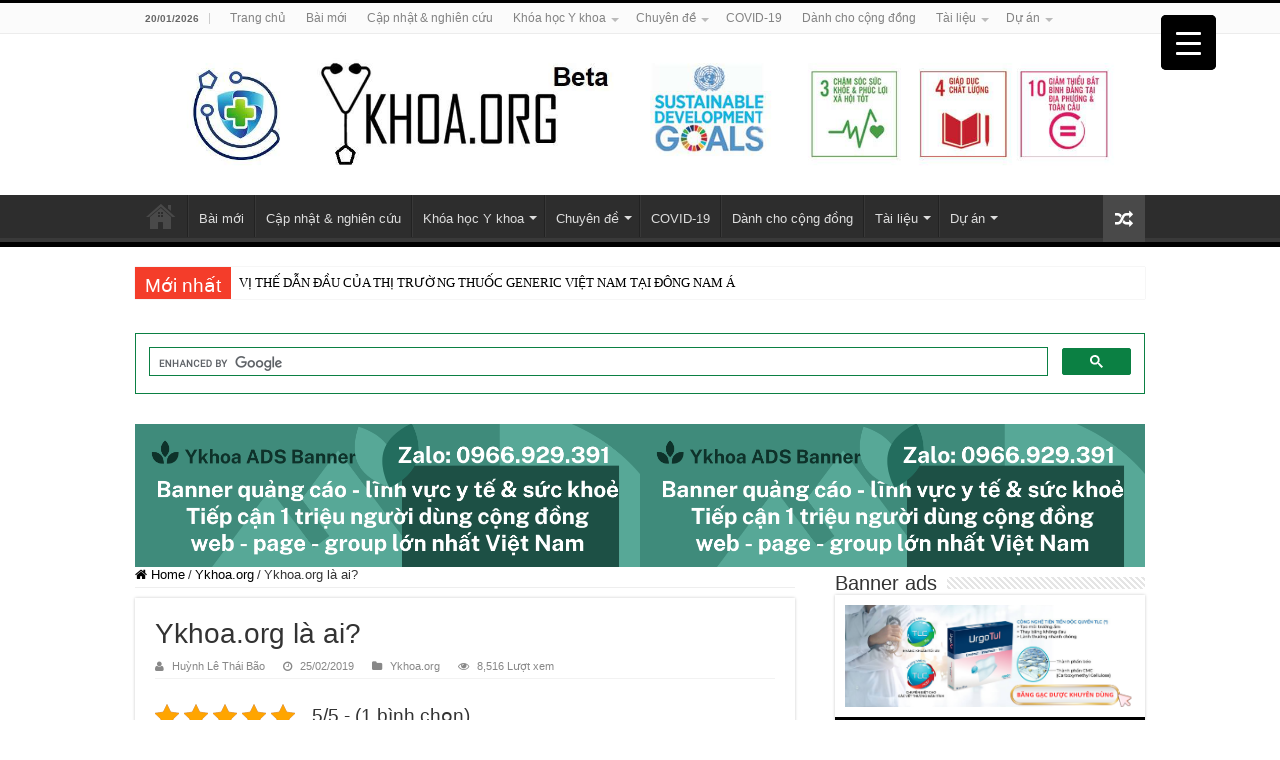

--- FILE ---
content_type: text/html; charset=UTF-8
request_url: https://ykhoa.org/tinh-nguyen-y-khoa-la-ai/
body_size: 37463
content:
<!DOCTYPE html>
<html lang="vi" prefix="og: https://ogp.me/ns#" prefix="og: http://ogp.me/ns#">
<head>
  
<!-- Global site tag (gtag.js) - Google Analytics -->
<script async src="https://www.googletagmanager.com/gtag/js?id=UA-76873123-9"></script>
<script>
  window.dataLayer = window.dataLayer || [];
  function gtag(){dataLayer.push(arguments);}
  gtag('js', new Date());

  gtag('config', 'UA-76873123-9');
</script>


	
	<script async src="https://pagead2.googlesyndication.com/pagead/js/adsbygoogle.js"></script>
<script>
     (adsbygoogle = window.adsbygoogle || []).push({
          google_ad_client: "ca-pub-5341558338587833",
          enable_page_level_ads: true
     });
</script>
    


    
<meta charset="UTF-8" />
<link rel="profile" href="https://gmpg.org/xfn/11" />
<link rel="pingback" href="https://ykhoa.org/xmlrpc.php" />
<meta property="og:title" content="Ykhoa.org là ai? - Y khoa"/>
<meta property="og:type" content="article"/>
<meta property="og:description" content="1. Giới thiệu Tình nguyện Y Khoa là CLB tình nguyện gồm các Bác sĩ, sinh viên Y Khoa và tình nguyện"/>
<meta property="og:url" content="https://ykhoa.org/tinh-nguyen-y-khoa-la-ai/"/>
<meta property="og:site_name" content="Y khoa"/>
<meta property="og:image" content="https://ykhoa.org/wp-content/uploads/2019/08/dự-án-Copy-660x330.png" />
	<style>img:is([sizes="auto" i], [sizes^="auto," i]) { contain-intrinsic-size: 3000px 1500px }</style>
	<meta name="dlm-version" content="5.1.6">
<!-- Tối ưu hóa công cụ tìm kiếm bởi Rank Math PRO - https://rankmath.com/ -->
<title>Ykhoa.org là ai? &rsaquo; Y khoa</title>
<meta name="description" content="Tình nguyện Y Khoa là CLB tình nguyện gồm các Bác sĩ, sinh viên Y Khoa và tình nguyện viên. Qua 6 năm nhen nhóm ý tưởng thành lập 1 tổ chức tình nguyện cống"/>
<meta name="robots" content="follow, index, max-snippet:-1, max-video-preview:-1, max-image-preview:large"/>
<link rel="canonical" href="https://ykhoa.org/tinh-nguyen-y-khoa-la-ai/" />
<meta property="og:locale" content="vi_VN" />
<meta property="og:type" content="article" />
<meta property="og:title" content="Ykhoa.org là ai? &rsaquo; Y khoa" />
<meta property="og:description" content="Tình nguyện Y Khoa là CLB tình nguyện gồm các Bác sĩ, sinh viên Y Khoa và tình nguyện viên. Qua 6 năm nhen nhóm ý tưởng thành lập 1 tổ chức tình nguyện cống" />
<meta property="og:url" content="https://ykhoa.org/tinh-nguyen-y-khoa-la-ai/" />
<meta property="og:site_name" content="Y khoa, ykhoa.org, Thông tin cập nhật kiến thức y khoa mới nhất" />
<meta property="article:publisher" content="https://www.facebook.com/ykhoatonghop" />
<meta property="article:author" content="https://www.facebook.com/huynhlethaibao" />
<meta property="article:tag" content="2019" />
<meta property="article:tag" content="Nước" />
<meta property="article:tag" content="sinh viên" />
<meta property="article:tag" content="y" />
<meta property="article:section" content="Ykhoa.org" />
<meta property="og:updated_time" content="2025-12-18T13:42:04+07:00" />
<meta property="fb:admins" content="100075905452753" />
<meta property="og:image" content="https://ykhoa.org/wp-content/uploads/2019/08/dự-án-Copy.png" />
<meta property="og:image:secure_url" content="https://ykhoa.org/wp-content/uploads/2019/08/dự-án-Copy.png" />
<meta property="og:image:width" content="1024" />
<meta property="og:image:height" content="728" />
<meta property="og:image:alt" content="Ykhoa.org là ai?" />
<meta property="og:image:type" content="image/png" />
<meta property="article:published_time" content="2019-02-25T15:15:17+07:00" />
<meta property="article:modified_time" content="2025-12-18T13:42:04+07:00" />
<meta name="twitter:card" content="summary_large_image" />
<meta name="twitter:title" content="Ykhoa.org là ai? &rsaquo; Y khoa" />
<meta name="twitter:description" content="Tình nguyện Y Khoa là CLB tình nguyện gồm các Bác sĩ, sinh viên Y Khoa và tình nguyện viên. Qua 6 năm nhen nhóm ý tưởng thành lập 1 tổ chức tình nguyện cống" />
<meta name="twitter:image" content="https://ykhoa.org/wp-content/uploads/2019/08/dự-án-Copy.png" />
<meta name="twitter:label1" content="Được viết bởi" />
<meta name="twitter:data1" content="Huỳnh Lê Thái Bão" />
<meta name="twitter:label2" content="Thời gian để đọc" />
<meta name="twitter:data2" content="6 phút" />
<script type="application/ld+json" class="rank-math-schema-pro">{"@context":"https://schema.org","@graph":[{"@type":["MedicalClinic","Organization"],"@id":"https://ykhoa.org/#organization","name":"H\u1ec7 sinh th\u00e1i Y khoa - M\u1ea1ng l\u01b0\u1edbi Y khoa","url":"https://ykhoa.org","sameAs":["https://www.facebook.com/ykhoatonghop"],"logo":{"@type":"ImageObject","@id":"https://ykhoa.org/#logo","url":"https://ykhoa.org/wp-content/uploads/2025/07/y-khoa-org.jpg","contentUrl":"https://ykhoa.org/wp-content/uploads/2025/07/y-khoa-org.jpg","caption":"Y khoa, ykhoa.org, Th\u00f4ng tin c\u1eadp nh\u1eadt ki\u1ebfn th\u1ee9c y khoa m\u1edbi nh\u1ea5t","inLanguage":"vi","width":"900","height":"900"},"image":{"@id":"https://ykhoa.org/#logo"},"telephone":"+84966929391"},{"@type":"WebSite","@id":"https://ykhoa.org/#website","url":"https://ykhoa.org","name":"Y khoa, ykhoa.org, Th\u00f4ng tin c\u1eadp nh\u1eadt ki\u1ebfn th\u1ee9c y khoa m\u1edbi nh\u1ea5t","alternateName":"H\u1ec7 sinh th\u00e1i Y khoa - M\u1ea1ng l\u01b0\u1edbi Y khoa","publisher":{"@id":"https://ykhoa.org/#organization"},"inLanguage":"vi"},{"@type":"ImageObject","@id":"https://ykhoa.org/wp-content/uploads/2019/08/d\u1ef1-\u00e1n-Copy.png","url":"https://ykhoa.org/wp-content/uploads/2019/08/d\u1ef1-\u00e1n-Copy.png","width":"1024","height":"728","inLanguage":"vi"},{"@type":"BreadcrumbList","@id":"https://ykhoa.org/tinh-nguyen-y-khoa-la-ai/#breadcrumb","itemListElement":[{"@type":"ListItem","position":"1","item":{"@id":"https://ykhoa.org","name":"Trang ch\u1ee7"}},{"@type":"ListItem","position":"2","item":{"@id":"https://ykhoa.org/category/ykhoa-org/","name":"Ykhoa.org"}},{"@type":"ListItem","position":"3","item":{"@id":"https://ykhoa.org/tinh-nguyen-y-khoa-la-ai/","name":"Ykhoa.org l\u00e0 ai?"}}]},{"@type":"WebPage","@id":"https://ykhoa.org/tinh-nguyen-y-khoa-la-ai/#webpage","url":"https://ykhoa.org/tinh-nguyen-y-khoa-la-ai/","name":"Ykhoa.org l\u00e0 ai? &rsaquo; Y khoa","datePublished":"2019-02-25T15:15:17+07:00","dateModified":"2025-12-18T13:42:04+07:00","isPartOf":{"@id":"https://ykhoa.org/#website"},"primaryImageOfPage":{"@id":"https://ykhoa.org/wp-content/uploads/2019/08/d\u1ef1-\u00e1n-Copy.png"},"inLanguage":"vi","breadcrumb":{"@id":"https://ykhoa.org/tinh-nguyen-y-khoa-la-ai/#breadcrumb"}},{"@type":"Person","@id":"https://ykhoa.org/profile/?uid=admin","name":"Hu\u1ef3nh L\u00ea Th\u00e1i B\u00e3o","description":"BS Hu\u1ef3nh L\u00ea Th\u00e1i B\u00e3o s\u00e1ng l\u1eadp ykhoa.org v\u1edbi mong mu\u1ed1n mang l\u1ea1i nh\u1eefng cases l\u00e2m s\u00e0ng, ki\u1ebfn th\u1ee9c v\u00e0 tin t\u1ee9c b\u1ed5 \u00edch \u0111\u1ebfn v\u1edbi sinh vi\u00ean y khoa v\u00e0 c\u1ed9ng \u0111\u1ed3ng. Li\u00ean h\u1ec7 Facebook: https://www.facebook.com/huynhlethaibao","url":"https://ykhoa.org/profile/?uid=admin","image":{"@type":"ImageObject","@id":"https://secure.gravatar.com/avatar/da33c661ebb3553b43704cbe69477a9d168b7183d55c845d14704a7f568ac7b2?s=96&amp;d=wavatar&amp;r=g","url":"https://secure.gravatar.com/avatar/da33c661ebb3553b43704cbe69477a9d168b7183d55c845d14704a7f568ac7b2?s=96&amp;d=wavatar&amp;r=g","caption":"Hu\u1ef3nh L\u00ea Th\u00e1i B\u00e3o","inLanguage":"vi"},"worksFor":{"@id":"https://ykhoa.org/#organization"}},{"@type":"NewsArticle","headline":"Ykhoa.org l\u00e0 ai? &rsaquo; Y khoa","datePublished":"2019-02-25T15:15:17+07:00","dateModified":"2025-12-18T13:42:04+07:00","articleSection":"Ykhoa.org","author":{"@id":"https://ykhoa.org/profile/?uid=admin","name":"Hu\u1ef3nh L\u00ea Th\u00e1i B\u00e3o"},"publisher":{"@id":"https://ykhoa.org/#organization"},"description":"T\u00ecnh nguy\u1ec7n Y Khoa l\u00e0 CLB t\u00ecnh nguy\u1ec7n g\u1ed3m c\u00e1c B\u00e1c s\u0129, sinh vi\u00ean Y Khoa v\u00e0 t\u00ecnh nguy\u1ec7n vi\u00ean. Qua 6 n\u0103m nhen nh\u00f3m \u00fd t\u01b0\u1edfng th\u00e0nh l\u1eadp 1 t\u1ed5 ch\u1ee9c t\u00ecnh nguy\u1ec7n c\u1ed1ng","copyrightYear":"2025","copyrightHolder":{"@id":"https://ykhoa.org/#organization"},"name":"Ykhoa.org l\u00e0 ai? &rsaquo; Y khoa","@id":"https://ykhoa.org/tinh-nguyen-y-khoa-la-ai/#richSnippet","isPartOf":{"@id":"https://ykhoa.org/tinh-nguyen-y-khoa-la-ai/#webpage"},"image":{"@id":"https://ykhoa.org/wp-content/uploads/2019/08/d\u1ef1-\u00e1n-Copy.png"},"inLanguage":"vi","mainEntityOfPage":{"@id":"https://ykhoa.org/tinh-nguyen-y-khoa-la-ai/#webpage"}}]}</script>
<!-- /Plugin SEO WordPress Rank Math -->

<link rel="alternate" type="application/rss+xml" title="Dòng thông tin Y khoa &raquo;" href="https://ykhoa.org/feed/" />
<link rel="alternate" type="application/rss+xml" title="Y khoa &raquo; Stories Feed" href="https://ykhoa.org/web-stories/feed/"><script type="text/javascript">
/* <![CDATA[ */
window._wpemojiSettings = {"baseUrl":"https:\/\/s.w.org\/images\/core\/emoji\/15.1.0\/72x72\/","ext":".png","svgUrl":"https:\/\/s.w.org\/images\/core\/emoji\/15.1.0\/svg\/","svgExt":".svg","source":{"concatemoji":"https:\/\/ykhoa.org\/wp-includes\/js\/wp-emoji-release.min.js"}};
/*! This file is auto-generated */
!function(i,n){var o,s,e;function c(e){try{var t={supportTests:e,timestamp:(new Date).valueOf()};sessionStorage.setItem(o,JSON.stringify(t))}catch(e){}}function p(e,t,n){e.clearRect(0,0,e.canvas.width,e.canvas.height),e.fillText(t,0,0);var t=new Uint32Array(e.getImageData(0,0,e.canvas.width,e.canvas.height).data),r=(e.clearRect(0,0,e.canvas.width,e.canvas.height),e.fillText(n,0,0),new Uint32Array(e.getImageData(0,0,e.canvas.width,e.canvas.height).data));return t.every(function(e,t){return e===r[t]})}function u(e,t,n){switch(t){case"flag":return n(e,"\ud83c\udff3\ufe0f\u200d\u26a7\ufe0f","\ud83c\udff3\ufe0f\u200b\u26a7\ufe0f")?!1:!n(e,"\ud83c\uddfa\ud83c\uddf3","\ud83c\uddfa\u200b\ud83c\uddf3")&&!n(e,"\ud83c\udff4\udb40\udc67\udb40\udc62\udb40\udc65\udb40\udc6e\udb40\udc67\udb40\udc7f","\ud83c\udff4\u200b\udb40\udc67\u200b\udb40\udc62\u200b\udb40\udc65\u200b\udb40\udc6e\u200b\udb40\udc67\u200b\udb40\udc7f");case"emoji":return!n(e,"\ud83d\udc26\u200d\ud83d\udd25","\ud83d\udc26\u200b\ud83d\udd25")}return!1}function f(e,t,n){var r="undefined"!=typeof WorkerGlobalScope&&self instanceof WorkerGlobalScope?new OffscreenCanvas(300,150):i.createElement("canvas"),a=r.getContext("2d",{willReadFrequently:!0}),o=(a.textBaseline="top",a.font="600 32px Arial",{});return e.forEach(function(e){o[e]=t(a,e,n)}),o}function t(e){var t=i.createElement("script");t.src=e,t.defer=!0,i.head.appendChild(t)}"undefined"!=typeof Promise&&(o="wpEmojiSettingsSupports",s=["flag","emoji"],n.supports={everything:!0,everythingExceptFlag:!0},e=new Promise(function(e){i.addEventListener("DOMContentLoaded",e,{once:!0})}),new Promise(function(t){var n=function(){try{var e=JSON.parse(sessionStorage.getItem(o));if("object"==typeof e&&"number"==typeof e.timestamp&&(new Date).valueOf()<e.timestamp+604800&&"object"==typeof e.supportTests)return e.supportTests}catch(e){}return null}();if(!n){if("undefined"!=typeof Worker&&"undefined"!=typeof OffscreenCanvas&&"undefined"!=typeof URL&&URL.createObjectURL&&"undefined"!=typeof Blob)try{var e="postMessage("+f.toString()+"("+[JSON.stringify(s),u.toString(),p.toString()].join(",")+"));",r=new Blob([e],{type:"text/javascript"}),a=new Worker(URL.createObjectURL(r),{name:"wpTestEmojiSupports"});return void(a.onmessage=function(e){c(n=e.data),a.terminate(),t(n)})}catch(e){}c(n=f(s,u,p))}t(n)}).then(function(e){for(var t in e)n.supports[t]=e[t],n.supports.everything=n.supports.everything&&n.supports[t],"flag"!==t&&(n.supports.everythingExceptFlag=n.supports.everythingExceptFlag&&n.supports[t]);n.supports.everythingExceptFlag=n.supports.everythingExceptFlag&&!n.supports.flag,n.DOMReady=!1,n.readyCallback=function(){n.DOMReady=!0}}).then(function(){return e}).then(function(){var e;n.supports.everything||(n.readyCallback(),(e=n.source||{}).concatemoji?t(e.concatemoji):e.wpemoji&&e.twemoji&&(t(e.twemoji),t(e.wpemoji)))}))}((window,document),window._wpemojiSettings);
/* ]]> */
</script>

<style id='wp-emoji-styles-inline-css' type='text/css'>

	img.wp-smiley, img.emoji {
		display: inline !important;
		border: none !important;
		box-shadow: none !important;
		height: 1em !important;
		width: 1em !important;
		margin: 0 0.07em !important;
		vertical-align: -0.1em !important;
		background: none !important;
		padding: 0 !important;
	}
</style>
<link rel='stylesheet' id='wp-block-library-css' href='https://ykhoa.org/wp-includes/css/dist/block-library/style.min.css' type='text/css' media='all' />
<style id='classic-theme-styles-inline-css' type='text/css'>
/*! This file is auto-generated */
.wp-block-button__link{color:#fff;background-color:#32373c;border-radius:9999px;box-shadow:none;text-decoration:none;padding:calc(.667em + 2px) calc(1.333em + 2px);font-size:1.125em}.wp-block-file__button{background:#32373c;color:#fff;text-decoration:none}
</style>
<style id='pdfemb-pdf-embedder-viewer-style-inline-css' type='text/css'>
.wp-block-pdfemb-pdf-embedder-viewer{max-width:none}

</style>
<style id='global-styles-inline-css' type='text/css'>
:root{--wp--preset--aspect-ratio--square: 1;--wp--preset--aspect-ratio--4-3: 4/3;--wp--preset--aspect-ratio--3-4: 3/4;--wp--preset--aspect-ratio--3-2: 3/2;--wp--preset--aspect-ratio--2-3: 2/3;--wp--preset--aspect-ratio--16-9: 16/9;--wp--preset--aspect-ratio--9-16: 9/16;--wp--preset--color--black: #000000;--wp--preset--color--cyan-bluish-gray: #abb8c3;--wp--preset--color--white: #ffffff;--wp--preset--color--pale-pink: #f78da7;--wp--preset--color--vivid-red: #cf2e2e;--wp--preset--color--luminous-vivid-orange: #ff6900;--wp--preset--color--luminous-vivid-amber: #fcb900;--wp--preset--color--light-green-cyan: #7bdcb5;--wp--preset--color--vivid-green-cyan: #00d084;--wp--preset--color--pale-cyan-blue: #8ed1fc;--wp--preset--color--vivid-cyan-blue: #0693e3;--wp--preset--color--vivid-purple: #9b51e0;--wp--preset--gradient--vivid-cyan-blue-to-vivid-purple: linear-gradient(135deg,rgba(6,147,227,1) 0%,rgb(155,81,224) 100%);--wp--preset--gradient--light-green-cyan-to-vivid-green-cyan: linear-gradient(135deg,rgb(122,220,180) 0%,rgb(0,208,130) 100%);--wp--preset--gradient--luminous-vivid-amber-to-luminous-vivid-orange: linear-gradient(135deg,rgba(252,185,0,1) 0%,rgba(255,105,0,1) 100%);--wp--preset--gradient--luminous-vivid-orange-to-vivid-red: linear-gradient(135deg,rgba(255,105,0,1) 0%,rgb(207,46,46) 100%);--wp--preset--gradient--very-light-gray-to-cyan-bluish-gray: linear-gradient(135deg,rgb(238,238,238) 0%,rgb(169,184,195) 100%);--wp--preset--gradient--cool-to-warm-spectrum: linear-gradient(135deg,rgb(74,234,220) 0%,rgb(151,120,209) 20%,rgb(207,42,186) 40%,rgb(238,44,130) 60%,rgb(251,105,98) 80%,rgb(254,248,76) 100%);--wp--preset--gradient--blush-light-purple: linear-gradient(135deg,rgb(255,206,236) 0%,rgb(152,150,240) 100%);--wp--preset--gradient--blush-bordeaux: linear-gradient(135deg,rgb(254,205,165) 0%,rgb(254,45,45) 50%,rgb(107,0,62) 100%);--wp--preset--gradient--luminous-dusk: linear-gradient(135deg,rgb(255,203,112) 0%,rgb(199,81,192) 50%,rgb(65,88,208) 100%);--wp--preset--gradient--pale-ocean: linear-gradient(135deg,rgb(255,245,203) 0%,rgb(182,227,212) 50%,rgb(51,167,181) 100%);--wp--preset--gradient--electric-grass: linear-gradient(135deg,rgb(202,248,128) 0%,rgb(113,206,126) 100%);--wp--preset--gradient--midnight: linear-gradient(135deg,rgb(2,3,129) 0%,rgb(40,116,252) 100%);--wp--preset--font-size--small: 13px;--wp--preset--font-size--medium: 20px;--wp--preset--font-size--large: 36px;--wp--preset--font-size--x-large: 42px;--wp--preset--spacing--20: 0.44rem;--wp--preset--spacing--30: 0.67rem;--wp--preset--spacing--40: 1rem;--wp--preset--spacing--50: 1.5rem;--wp--preset--spacing--60: 2.25rem;--wp--preset--spacing--70: 3.38rem;--wp--preset--spacing--80: 5.06rem;--wp--preset--shadow--natural: 6px 6px 9px rgba(0, 0, 0, 0.2);--wp--preset--shadow--deep: 12px 12px 50px rgba(0, 0, 0, 0.4);--wp--preset--shadow--sharp: 6px 6px 0px rgba(0, 0, 0, 0.2);--wp--preset--shadow--outlined: 6px 6px 0px -3px rgba(255, 255, 255, 1), 6px 6px rgba(0, 0, 0, 1);--wp--preset--shadow--crisp: 6px 6px 0px rgba(0, 0, 0, 1);}:where(.is-layout-flex){gap: 0.5em;}:where(.is-layout-grid){gap: 0.5em;}body .is-layout-flex{display: flex;}.is-layout-flex{flex-wrap: wrap;align-items: center;}.is-layout-flex > :is(*, div){margin: 0;}body .is-layout-grid{display: grid;}.is-layout-grid > :is(*, div){margin: 0;}:where(.wp-block-columns.is-layout-flex){gap: 2em;}:where(.wp-block-columns.is-layout-grid){gap: 2em;}:where(.wp-block-post-template.is-layout-flex){gap: 1.25em;}:where(.wp-block-post-template.is-layout-grid){gap: 1.25em;}.has-black-color{color: var(--wp--preset--color--black) !important;}.has-cyan-bluish-gray-color{color: var(--wp--preset--color--cyan-bluish-gray) !important;}.has-white-color{color: var(--wp--preset--color--white) !important;}.has-pale-pink-color{color: var(--wp--preset--color--pale-pink) !important;}.has-vivid-red-color{color: var(--wp--preset--color--vivid-red) !important;}.has-luminous-vivid-orange-color{color: var(--wp--preset--color--luminous-vivid-orange) !important;}.has-luminous-vivid-amber-color{color: var(--wp--preset--color--luminous-vivid-amber) !important;}.has-light-green-cyan-color{color: var(--wp--preset--color--light-green-cyan) !important;}.has-vivid-green-cyan-color{color: var(--wp--preset--color--vivid-green-cyan) !important;}.has-pale-cyan-blue-color{color: var(--wp--preset--color--pale-cyan-blue) !important;}.has-vivid-cyan-blue-color{color: var(--wp--preset--color--vivid-cyan-blue) !important;}.has-vivid-purple-color{color: var(--wp--preset--color--vivid-purple) !important;}.has-black-background-color{background-color: var(--wp--preset--color--black) !important;}.has-cyan-bluish-gray-background-color{background-color: var(--wp--preset--color--cyan-bluish-gray) !important;}.has-white-background-color{background-color: var(--wp--preset--color--white) !important;}.has-pale-pink-background-color{background-color: var(--wp--preset--color--pale-pink) !important;}.has-vivid-red-background-color{background-color: var(--wp--preset--color--vivid-red) !important;}.has-luminous-vivid-orange-background-color{background-color: var(--wp--preset--color--luminous-vivid-orange) !important;}.has-luminous-vivid-amber-background-color{background-color: var(--wp--preset--color--luminous-vivid-amber) !important;}.has-light-green-cyan-background-color{background-color: var(--wp--preset--color--light-green-cyan) !important;}.has-vivid-green-cyan-background-color{background-color: var(--wp--preset--color--vivid-green-cyan) !important;}.has-pale-cyan-blue-background-color{background-color: var(--wp--preset--color--pale-cyan-blue) !important;}.has-vivid-cyan-blue-background-color{background-color: var(--wp--preset--color--vivid-cyan-blue) !important;}.has-vivid-purple-background-color{background-color: var(--wp--preset--color--vivid-purple) !important;}.has-black-border-color{border-color: var(--wp--preset--color--black) !important;}.has-cyan-bluish-gray-border-color{border-color: var(--wp--preset--color--cyan-bluish-gray) !important;}.has-white-border-color{border-color: var(--wp--preset--color--white) !important;}.has-pale-pink-border-color{border-color: var(--wp--preset--color--pale-pink) !important;}.has-vivid-red-border-color{border-color: var(--wp--preset--color--vivid-red) !important;}.has-luminous-vivid-orange-border-color{border-color: var(--wp--preset--color--luminous-vivid-orange) !important;}.has-luminous-vivid-amber-border-color{border-color: var(--wp--preset--color--luminous-vivid-amber) !important;}.has-light-green-cyan-border-color{border-color: var(--wp--preset--color--light-green-cyan) !important;}.has-vivid-green-cyan-border-color{border-color: var(--wp--preset--color--vivid-green-cyan) !important;}.has-pale-cyan-blue-border-color{border-color: var(--wp--preset--color--pale-cyan-blue) !important;}.has-vivid-cyan-blue-border-color{border-color: var(--wp--preset--color--vivid-cyan-blue) !important;}.has-vivid-purple-border-color{border-color: var(--wp--preset--color--vivid-purple) !important;}.has-vivid-cyan-blue-to-vivid-purple-gradient-background{background: var(--wp--preset--gradient--vivid-cyan-blue-to-vivid-purple) !important;}.has-light-green-cyan-to-vivid-green-cyan-gradient-background{background: var(--wp--preset--gradient--light-green-cyan-to-vivid-green-cyan) !important;}.has-luminous-vivid-amber-to-luminous-vivid-orange-gradient-background{background: var(--wp--preset--gradient--luminous-vivid-amber-to-luminous-vivid-orange) !important;}.has-luminous-vivid-orange-to-vivid-red-gradient-background{background: var(--wp--preset--gradient--luminous-vivid-orange-to-vivid-red) !important;}.has-very-light-gray-to-cyan-bluish-gray-gradient-background{background: var(--wp--preset--gradient--very-light-gray-to-cyan-bluish-gray) !important;}.has-cool-to-warm-spectrum-gradient-background{background: var(--wp--preset--gradient--cool-to-warm-spectrum) !important;}.has-blush-light-purple-gradient-background{background: var(--wp--preset--gradient--blush-light-purple) !important;}.has-blush-bordeaux-gradient-background{background: var(--wp--preset--gradient--blush-bordeaux) !important;}.has-luminous-dusk-gradient-background{background: var(--wp--preset--gradient--luminous-dusk) !important;}.has-pale-ocean-gradient-background{background: var(--wp--preset--gradient--pale-ocean) !important;}.has-electric-grass-gradient-background{background: var(--wp--preset--gradient--electric-grass) !important;}.has-midnight-gradient-background{background: var(--wp--preset--gradient--midnight) !important;}.has-small-font-size{font-size: var(--wp--preset--font-size--small) !important;}.has-medium-font-size{font-size: var(--wp--preset--font-size--medium) !important;}.has-large-font-size{font-size: var(--wp--preset--font-size--large) !important;}.has-x-large-font-size{font-size: var(--wp--preset--font-size--x-large) !important;}
:where(.wp-block-post-template.is-layout-flex){gap: 1.25em;}:where(.wp-block-post-template.is-layout-grid){gap: 1.25em;}
:where(.wp-block-columns.is-layout-flex){gap: 2em;}:where(.wp-block-columns.is-layout-grid){gap: 2em;}
:root :where(.wp-block-pullquote){font-size: 1.5em;line-height: 1.6;}
</style>
<link rel='stylesheet' id='ads-for-wp-front-css-css' href='https://ykhoa.org/wp-content/plugins/ads-for-wp/public/assets/css/adsforwp-front.min.css' type='text/css' media='all' />
<link rel='stylesheet' id='kk-star-ratings-css' href='https://ykhoa.org/wp-content/plugins/kk-star-ratings/src/core/public/css/kk-star-ratings.min.css' type='text/css' media='all' />
<link rel='stylesheet' id='profilegrid-user-profiles-groups-and-communities-css' href='https://ykhoa.org/wp-content/plugins/profilegrid-user-profiles-groups-and-communities/public/css/profile-magic-public.css' type='text/css' media='all' />
<link rel='stylesheet' id='pm-font-awesome-css' href='https://ykhoa.org/wp-content/plugins/profilegrid-user-profiles-groups-and-communities/public/css/font-awesome.css' type='text/css' media='all' />
<link rel='stylesheet' id='pg-password-checker-css' href='https://ykhoa.org/wp-content/plugins/profilegrid-user-profiles-groups-and-communities/public/css/pg-password-checker.css' type='text/css' media='all' />
<link rel='stylesheet' id='pg-profile-menu-css' href='https://ykhoa.org/wp-content/plugins/profilegrid-user-profiles-groups-and-communities/public/css/pg-profile-menu.css' type='text/css' media='all' />
<link rel='stylesheet' id='pg-responsive-css' href='https://ykhoa.org/wp-content/plugins/profilegrid-user-profiles-groups-and-communities/public/css/pg-responsive-public.css' type='text/css' media='all' />
<style id='responsive-menu-inline-css' type='text/css'>
/** This file is major component of this plugin so please don't try to edit here. */
#rmp_menu_trigger-42156 {
  width: 55px;
  height: 55px;
  position: fixed;
  top: 15px;
  border-radius: 5px;
  display: none;
  text-decoration: none;
  right: 5%;
  background: #000000;
  transition: transform 0.5s, background-color 0.5s;
}
#rmp_menu_trigger-42156:hover, #rmp_menu_trigger-42156:focus {
  background: #000000;
  text-decoration: unset;
}
#rmp_menu_trigger-42156.is-active {
  background: #000000;
}
#rmp_menu_trigger-42156 .rmp-trigger-box {
  width: 25px;
  color: #ffffff;
}
#rmp_menu_trigger-42156 .rmp-trigger-icon-active, #rmp_menu_trigger-42156 .rmp-trigger-text-open {
  display: none;
}
#rmp_menu_trigger-42156.is-active .rmp-trigger-icon-active, #rmp_menu_trigger-42156.is-active .rmp-trigger-text-open {
  display: inline;
}
#rmp_menu_trigger-42156.is-active .rmp-trigger-icon-inactive, #rmp_menu_trigger-42156.is-active .rmp-trigger-text {
  display: none;
}
#rmp_menu_trigger-42156 .rmp-trigger-label {
  color: #ffffff;
  pointer-events: none;
  line-height: 13px;
  font-family: inherit;
  font-size: 14px;
  display: inline;
  text-transform: inherit;
}
#rmp_menu_trigger-42156 .rmp-trigger-label.rmp-trigger-label-top {
  display: block;
  margin-bottom: 12px;
}
#rmp_menu_trigger-42156 .rmp-trigger-label.rmp-trigger-label-bottom {
  display: block;
  margin-top: 12px;
}
#rmp_menu_trigger-42156 .responsive-menu-pro-inner {
  display: block;
}
#rmp_menu_trigger-42156 .rmp-trigger-icon-inactive .rmp-font-icon {
  color: #ffffff;
}
#rmp_menu_trigger-42156 .responsive-menu-pro-inner, #rmp_menu_trigger-42156 .responsive-menu-pro-inner::before, #rmp_menu_trigger-42156 .responsive-menu-pro-inner::after {
  width: 25px;
  height: 3px;
  background-color: #ffffff;
  border-radius: 4px;
  position: absolute;
}
#rmp_menu_trigger-42156 .rmp-trigger-icon-active .rmp-font-icon {
  color: #ffffff;
}
#rmp_menu_trigger-42156.is-active .responsive-menu-pro-inner, #rmp_menu_trigger-42156.is-active .responsive-menu-pro-inner::before, #rmp_menu_trigger-42156.is-active .responsive-menu-pro-inner::after {
  background-color: #ffffff;
}
#rmp_menu_trigger-42156:hover .rmp-trigger-icon-inactive .rmp-font-icon {
  color: #ffffff;
}
#rmp_menu_trigger-42156:not(.is-active):hover .responsive-menu-pro-inner, #rmp_menu_trigger-42156:not(.is-active):hover .responsive-menu-pro-inner::before, #rmp_menu_trigger-42156:not(.is-active):hover .responsive-menu-pro-inner::after {
  background-color: #ffffff;
}
#rmp_menu_trigger-42156 .responsive-menu-pro-inner::before {
  top: 10px;
}
#rmp_menu_trigger-42156 .responsive-menu-pro-inner::after {
  bottom: 10px;
}
#rmp_menu_trigger-42156.is-active .responsive-menu-pro-inner::after {
  bottom: 0;
}
/* Hamburger menu styling */
@media screen and (max-width: 8000px) {
  /** Menu Title Style */
  /** Menu Additional Content Style */
  #rmp_menu_trigger-42156 {
    display: block;
  }
  #rmp-container-42156 {
    position: fixed;
    top: 0;
    margin: 0;
    transition: transform 0.5s;
    overflow: auto;
    display: block;
    width: 75%;
    background-color: #212121;
    background-image: url("");
    height: 100%;
    left: 0;
    padding-top: 0px;
    padding-left: 0px;
    padding-bottom: 0px;
    padding-right: 0px;
  }
  #rmp-menu-wrap-42156 {
    padding-top: 0px;
    padding-left: 0px;
    padding-bottom: 0px;
    padding-right: 0px;
    background-color: #212121;
  }
  #rmp-menu-wrap-42156 .rmp-menu, #rmp-menu-wrap-42156 .rmp-submenu {
    width: 100%;
    box-sizing: border-box;
    margin: 0;
    padding: 0;
  }
  #rmp-menu-wrap-42156 .rmp-submenu-depth-1 .rmp-menu-item-link {
    padding-left: 10%;
  }
  #rmp-menu-wrap-42156 .rmp-submenu-depth-2 .rmp-menu-item-link {
    padding-left: 15%;
  }
  #rmp-menu-wrap-42156 .rmp-submenu-depth-3 .rmp-menu-item-link {
    padding-left: 20%;
  }
  #rmp-menu-wrap-42156 .rmp-submenu-depth-4 .rmp-menu-item-link {
    padding-left: 25%;
  }
  #rmp-menu-wrap-42156 .rmp-submenu.rmp-submenu-open {
    display: block;
  }
  #rmp-menu-wrap-42156 .rmp-menu-item {
    width: 100%;
    list-style: none;
    margin: 0;
  }
  #rmp-menu-wrap-42156 .rmp-menu-item-link {
    height: 40px;
    line-height: 40px;
    font-size: 13px;
    border-bottom: 1px solid #212121;
    font-family: inherit;
    color: #ffffff;
    text-align: right;
    background-color: #212121;
    font-weight: normal;
    letter-spacing: 0px;
    display: block;
    box-sizing: border-box;
    width: 100%;
    text-decoration: none;
    position: relative;
    overflow: hidden;
    transition: background-color 0.5s, border-color 0.5s, 0.5s;
    padding: 0 5%;
    padding-right: 50px;
  }
  #rmp-menu-wrap-42156 .rmp-menu-item-link:after, #rmp-menu-wrap-42156 .rmp-menu-item-link:before {
    display: none;
  }
  #rmp-menu-wrap-42156 .rmp-menu-item-link:hover, #rmp-menu-wrap-42156 .rmp-menu-item-link:focus {
    color: #ffffff;
    border-color: #212121;
    background-color: #3f3f3f;
  }
  #rmp-menu-wrap-42156 .rmp-menu-item-link:focus {
    outline: none;
    border-color: unset;
    box-shadow: unset;
  }
  #rmp-menu-wrap-42156 .rmp-menu-item-link .rmp-font-icon {
    height: 40px;
    line-height: 40px;
    margin-right: 10px;
    font-size: 13px;
  }
  #rmp-menu-wrap-42156 .rmp-menu-current-item .rmp-menu-item-link {
    color: #ffffff;
    border-color: #212121;
    background-color: #212121;
  }
  #rmp-menu-wrap-42156 .rmp-menu-current-item .rmp-menu-item-link:hover, #rmp-menu-wrap-42156 .rmp-menu-current-item .rmp-menu-item-link:focus {
    color: #ffffff;
    border-color: #3f3f3f;
    background-color: #3f3f3f;
  }
  #rmp-menu-wrap-42156 .rmp-menu-subarrow {
    position: absolute;
    top: 0;
    bottom: 0;
    text-align: center;
    overflow: hidden;
    background-size: cover;
    overflow: hidden;
    right: 0;
    border-left-style: solid;
    border-left-color: #212121;
    border-left-width: 1px;
    height: 39px;
    width: 40px;
    color: #ffffff;
    background-color: #212121;
  }
  #rmp-menu-wrap-42156 .rmp-menu-subarrow svg {
    fill: #ffffff;
  }
  #rmp-menu-wrap-42156 .rmp-menu-subarrow:hover {
    color: #ffffff;
    border-color: #3f3f3f;
    background-color: #3f3f3f;
  }
  #rmp-menu-wrap-42156 .rmp-menu-subarrow:hover svg {
    fill: #ffffff;
  }
  #rmp-menu-wrap-42156 .rmp-menu-subarrow .rmp-font-icon {
    margin-right: unset;
  }
  #rmp-menu-wrap-42156 .rmp-menu-subarrow * {
    vertical-align: middle;
    line-height: 39px;
  }
  #rmp-menu-wrap-42156 .rmp-menu-subarrow-active {
    display: block;
    background-size: cover;
    color: #ffffff;
    border-color: #212121;
    background-color: #212121;
  }
  #rmp-menu-wrap-42156 .rmp-menu-subarrow-active svg {
    fill: #ffffff;
  }
  #rmp-menu-wrap-42156 .rmp-menu-subarrow-active:hover {
    color: #ffffff;
    border-color: #3f3f3f;
    background-color: #3f3f3f;
  }
  #rmp-menu-wrap-42156 .rmp-menu-subarrow-active:hover svg {
    fill: #ffffff;
  }
  #rmp-menu-wrap-42156 .rmp-submenu {
    display: none;
  }
  #rmp-menu-wrap-42156 .rmp-submenu .rmp-menu-item-link {
    height: 40px;
    line-height: 40px;
    letter-spacing: 0px;
    font-size: 13px;
    border-bottom: 1px solid #212121;
    font-family: inherit;
    font-weight: normal;
    color: #ffffff;
    text-align: left;
    background-color: #212121;
  }
  #rmp-menu-wrap-42156 .rmp-submenu .rmp-menu-item-link:hover, #rmp-menu-wrap-42156 .rmp-submenu .rmp-menu-item-link:focus {
    color: #ffffff;
    border-color: #212121;
    background-color: #3f3f3f;
  }
  #rmp-menu-wrap-42156 .rmp-submenu .rmp-menu-current-item .rmp-menu-item-link {
    color: #ffffff;
    border-color: #212121;
    background-color: #212121;
  }
  #rmp-menu-wrap-42156 .rmp-submenu .rmp-menu-current-item .rmp-menu-item-link:hover, #rmp-menu-wrap-42156 .rmp-submenu .rmp-menu-current-item .rmp-menu-item-link:focus {
    color: #ffffff;
    border-color: #3f3f3f;
    background-color: #3f3f3f;
  }
  #rmp-menu-wrap-42156 .rmp-submenu .rmp-menu-subarrow {
    right: 0;
    border-right: unset;
    border-left-style: solid;
    border-left-color: #212121;
    border-left-width: 1px;
    height: 39px;
    line-height: 39px;
    width: 40px;
    color: #ffffff;
    background-color: #212121;
  }
  #rmp-menu-wrap-42156 .rmp-submenu .rmp-menu-subarrow:hover {
    color: #ffffff;
    border-color: #3f3f3f;
    background-color: #3f3f3f;
  }
  #rmp-menu-wrap-42156 .rmp-submenu .rmp-menu-subarrow-active {
    color: #ffffff;
    border-color: #212121;
    background-color: #212121;
  }
  #rmp-menu-wrap-42156 .rmp-submenu .rmp-menu-subarrow-active:hover {
    color: #ffffff;
    border-color: #3f3f3f;
    background-color: #3f3f3f;
  }
  #rmp-menu-wrap-42156 .rmp-menu-item-description {
    margin: 0;
    padding: 5px 5%;
    opacity: 0.8;
    color: #ffffff;
  }
  #rmp-search-box-42156 {
    display: block;
    padding-top: 0px;
    padding-left: 5%;
    padding-bottom: 0px;
    padding-right: 5%;
  }
  #rmp-search-box-42156 .rmp-search-form {
    margin: 0;
  }
  #rmp-search-box-42156 .rmp-search-box {
    background: #ffffff;
    border: 1px solid #dadada;
    color: #333333;
    width: 100%;
    padding: 0 5%;
    border-radius: 30px;
    height: 45px;
    -webkit-appearance: none;
  }
  #rmp-search-box-42156 .rmp-search-box::placeholder {
    color: #c7c7cd;
  }
  #rmp-search-box-42156 .rmp-search-box:focus {
    background-color: #ffffff;
    outline: 2px solid #dadada;
    color: #333333;
  }
  #rmp-menu-title-42156 {
    background-color: #212121;
    color: #ffffff;
    text-align: justify;
    font-size: 13px;
    padding-top: 10%;
    padding-left: 5%;
    padding-bottom: 0%;
    padding-right: 5%;
    font-weight: 400;
    transition: background-color 0.5s, border-color 0.5s, color 0.5s;
  }
  #rmp-menu-title-42156:hover {
    background-color: #212121;
    color: #ffffff;
  }
  #rmp-menu-title-42156 > .rmp-menu-title-link {
    color: #ffffff;
    width: 100%;
    background-color: unset;
    text-decoration: none;
  }
  #rmp-menu-title-42156 > .rmp-menu-title-link:hover {
    color: #ffffff;
  }
  #rmp-menu-title-42156 .rmp-font-icon {
    font-size: 13px;
  }
  #rmp-menu-additional-content-42156 {
    padding-top: 0px;
    padding-left: 5%;
    padding-bottom: 0px;
    padding-right: 5%;
    color: #ffffff;
    text-align: center;
    font-size: 16px;
  }
}
/** This file is major component of this plugin so please don't try to edit here. */
#rmp_menu_trigger-42155 {
  width: 55px;
  height: 55px;
  position: fixed;
  top: 15px;
  border-radius: 5px;
  display: none;
  text-decoration: none;
  right: 5%;
  background: #000000;
  transition: transform 0.5s, background-color 0.5s;
}
#rmp_menu_trigger-42155:hover, #rmp_menu_trigger-42155:focus {
  background: #000000;
  text-decoration: unset;
}
#rmp_menu_trigger-42155.is-active {
  background: #000000;
}
#rmp_menu_trigger-42155 .rmp-trigger-box {
  width: 25px;
  color: #ffffff;
}
#rmp_menu_trigger-42155 .rmp-trigger-icon-active, #rmp_menu_trigger-42155 .rmp-trigger-text-open {
  display: none;
}
#rmp_menu_trigger-42155.is-active .rmp-trigger-icon-active, #rmp_menu_trigger-42155.is-active .rmp-trigger-text-open {
  display: inline;
}
#rmp_menu_trigger-42155.is-active .rmp-trigger-icon-inactive, #rmp_menu_trigger-42155.is-active .rmp-trigger-text {
  display: none;
}
#rmp_menu_trigger-42155 .rmp-trigger-label {
  color: #ffffff;
  pointer-events: none;
  line-height: 13px;
  font-family: inherit;
  font-size: 14px;
  display: inline;
  text-transform: inherit;
}
#rmp_menu_trigger-42155 .rmp-trigger-label.rmp-trigger-label-top {
  display: block;
  margin-bottom: 12px;
}
#rmp_menu_trigger-42155 .rmp-trigger-label.rmp-trigger-label-bottom {
  display: block;
  margin-top: 12px;
}
#rmp_menu_trigger-42155 .responsive-menu-pro-inner {
  display: block;
}
#rmp_menu_trigger-42155 .rmp-trigger-icon-inactive .rmp-font-icon {
  color: #ffffff;
}
#rmp_menu_trigger-42155 .responsive-menu-pro-inner, #rmp_menu_trigger-42155 .responsive-menu-pro-inner::before, #rmp_menu_trigger-42155 .responsive-menu-pro-inner::after {
  width: 25px;
  height: 3px;
  background-color: #ffffff;
  border-radius: 4px;
  position: absolute;
}
#rmp_menu_trigger-42155 .rmp-trigger-icon-active .rmp-font-icon {
  color: #ffffff;
}
#rmp_menu_trigger-42155.is-active .responsive-menu-pro-inner, #rmp_menu_trigger-42155.is-active .responsive-menu-pro-inner::before, #rmp_menu_trigger-42155.is-active .responsive-menu-pro-inner::after {
  background-color: #ffffff;
}
#rmp_menu_trigger-42155:hover .rmp-trigger-icon-inactive .rmp-font-icon {
  color: #ffffff;
}
#rmp_menu_trigger-42155:not(.is-active):hover .responsive-menu-pro-inner, #rmp_menu_trigger-42155:not(.is-active):hover .responsive-menu-pro-inner::before, #rmp_menu_trigger-42155:not(.is-active):hover .responsive-menu-pro-inner::after {
  background-color: #ffffff;
}
#rmp_menu_trigger-42155 .responsive-menu-pro-inner::before {
  top: 10px;
}
#rmp_menu_trigger-42155 .responsive-menu-pro-inner::after {
  bottom: 10px;
}
#rmp_menu_trigger-42155.is-active .responsive-menu-pro-inner::after {
  bottom: 0;
}
/* Hamburger menu styling */
@media screen and (max-width: 8000px) {
  /** Menu Title Style */
  /** Menu Additional Content Style */
  #rmp_menu_trigger-42155 {
    display: block;
  }
  #rmp-container-42155 {
    position: fixed;
    top: 0;
    margin: 0;
    transition: transform 0.5s;
    overflow: auto;
    display: block;
    width: 75%;
    background-color: #212121;
    background-image: url("");
    height: 100%;
    left: 0;
    padding-top: 0px;
    padding-left: 0px;
    padding-bottom: 0px;
    padding-right: 0px;
  }
  #rmp-menu-wrap-42155 {
    padding-top: 0px;
    padding-left: 0px;
    padding-bottom: 0px;
    padding-right: 0px;
    background-color: #212121;
  }
  #rmp-menu-wrap-42155 .rmp-menu, #rmp-menu-wrap-42155 .rmp-submenu {
    width: 100%;
    box-sizing: border-box;
    margin: 0;
    padding: 0;
  }
  #rmp-menu-wrap-42155 .rmp-submenu-depth-1 .rmp-menu-item-link {
    padding-left: 10%;
  }
  #rmp-menu-wrap-42155 .rmp-submenu-depth-2 .rmp-menu-item-link {
    padding-left: 15%;
  }
  #rmp-menu-wrap-42155 .rmp-submenu-depth-3 .rmp-menu-item-link {
    padding-left: 20%;
  }
  #rmp-menu-wrap-42155 .rmp-submenu-depth-4 .rmp-menu-item-link {
    padding-left: 25%;
  }
  #rmp-menu-wrap-42155 .rmp-submenu.rmp-submenu-open {
    display: block;
  }
  #rmp-menu-wrap-42155 .rmp-menu-item {
    width: 100%;
    list-style: none;
    margin: 0;
  }
  #rmp-menu-wrap-42155 .rmp-menu-item-link {
    height: 40px;
    line-height: 40px;
    font-size: 13px;
    border-bottom: 1px solid #212121;
    font-family: inherit;
    color: #ffffff;
    text-align: right;
    background-color: #212121;
    font-weight: normal;
    letter-spacing: 0px;
    display: block;
    box-sizing: border-box;
    width: 100%;
    text-decoration: none;
    position: relative;
    overflow: hidden;
    transition: background-color 0.5s, border-color 0.5s, 0.5s;
    padding: 0 5%;
    padding-right: 50px;
  }
  #rmp-menu-wrap-42155 .rmp-menu-item-link:after, #rmp-menu-wrap-42155 .rmp-menu-item-link:before {
    display: none;
  }
  #rmp-menu-wrap-42155 .rmp-menu-item-link:hover, #rmp-menu-wrap-42155 .rmp-menu-item-link:focus {
    color: #ffffff;
    border-color: #212121;
    background-color: #3f3f3f;
  }
  #rmp-menu-wrap-42155 .rmp-menu-item-link:focus {
    outline: none;
    border-color: unset;
    box-shadow: unset;
  }
  #rmp-menu-wrap-42155 .rmp-menu-item-link .rmp-font-icon {
    height: 40px;
    line-height: 40px;
    margin-right: 10px;
    font-size: 13px;
  }
  #rmp-menu-wrap-42155 .rmp-menu-current-item .rmp-menu-item-link {
    color: #ffffff;
    border-color: #212121;
    background-color: #212121;
  }
  #rmp-menu-wrap-42155 .rmp-menu-current-item .rmp-menu-item-link:hover, #rmp-menu-wrap-42155 .rmp-menu-current-item .rmp-menu-item-link:focus {
    color: #ffffff;
    border-color: #3f3f3f;
    background-color: #3f3f3f;
  }
  #rmp-menu-wrap-42155 .rmp-menu-subarrow {
    position: absolute;
    top: 0;
    bottom: 0;
    text-align: center;
    overflow: hidden;
    background-size: cover;
    overflow: hidden;
    right: 0;
    border-left-style: solid;
    border-left-color: #212121;
    border-left-width: 1px;
    height: 39px;
    width: 40px;
    color: #ffffff;
    background-color: #212121;
  }
  #rmp-menu-wrap-42155 .rmp-menu-subarrow svg {
    fill: #ffffff;
  }
  #rmp-menu-wrap-42155 .rmp-menu-subarrow:hover {
    color: #ffffff;
    border-color: #3f3f3f;
    background-color: #3f3f3f;
  }
  #rmp-menu-wrap-42155 .rmp-menu-subarrow:hover svg {
    fill: #ffffff;
  }
  #rmp-menu-wrap-42155 .rmp-menu-subarrow .rmp-font-icon {
    margin-right: unset;
  }
  #rmp-menu-wrap-42155 .rmp-menu-subarrow * {
    vertical-align: middle;
    line-height: 39px;
  }
  #rmp-menu-wrap-42155 .rmp-menu-subarrow-active {
    display: block;
    background-size: cover;
    color: #ffffff;
    border-color: #212121;
    background-color: #212121;
  }
  #rmp-menu-wrap-42155 .rmp-menu-subarrow-active svg {
    fill: #ffffff;
  }
  #rmp-menu-wrap-42155 .rmp-menu-subarrow-active:hover {
    color: #ffffff;
    border-color: #3f3f3f;
    background-color: #3f3f3f;
  }
  #rmp-menu-wrap-42155 .rmp-menu-subarrow-active:hover svg {
    fill: #ffffff;
  }
  #rmp-menu-wrap-42155 .rmp-submenu {
    display: none;
  }
  #rmp-menu-wrap-42155 .rmp-submenu .rmp-menu-item-link {
    height: 40px;
    line-height: 40px;
    letter-spacing: 0px;
    font-size: 13px;
    border-bottom: 1px solid #212121;
    font-family: inherit;
    font-weight: normal;
    color: #ffffff;
    text-align: left;
    background-color: #212121;
  }
  #rmp-menu-wrap-42155 .rmp-submenu .rmp-menu-item-link:hover, #rmp-menu-wrap-42155 .rmp-submenu .rmp-menu-item-link:focus {
    color: #ffffff;
    border-color: #212121;
    background-color: #3f3f3f;
  }
  #rmp-menu-wrap-42155 .rmp-submenu .rmp-menu-current-item .rmp-menu-item-link {
    color: #ffffff;
    border-color: #212121;
    background-color: #212121;
  }
  #rmp-menu-wrap-42155 .rmp-submenu .rmp-menu-current-item .rmp-menu-item-link:hover, #rmp-menu-wrap-42155 .rmp-submenu .rmp-menu-current-item .rmp-menu-item-link:focus {
    color: #ffffff;
    border-color: #3f3f3f;
    background-color: #3f3f3f;
  }
  #rmp-menu-wrap-42155 .rmp-submenu .rmp-menu-subarrow {
    right: 0;
    border-right: unset;
    border-left-style: solid;
    border-left-color: #212121;
    border-left-width: 1px;
    height: 39px;
    line-height: 39px;
    width: 40px;
    color: #ffffff;
    background-color: #212121;
  }
  #rmp-menu-wrap-42155 .rmp-submenu .rmp-menu-subarrow:hover {
    color: #ffffff;
    border-color: #3f3f3f;
    background-color: #3f3f3f;
  }
  #rmp-menu-wrap-42155 .rmp-submenu .rmp-menu-subarrow-active {
    color: #ffffff;
    border-color: #212121;
    background-color: #212121;
  }
  #rmp-menu-wrap-42155 .rmp-submenu .rmp-menu-subarrow-active:hover {
    color: #ffffff;
    border-color: #3f3f3f;
    background-color: #3f3f3f;
  }
  #rmp-menu-wrap-42155 .rmp-menu-item-description {
    margin: 0;
    padding: 5px 5%;
    opacity: 0.8;
    color: #ffffff;
  }
  #rmp-search-box-42155 {
    display: block;
    padding-top: 0px;
    padding-left: 5%;
    padding-bottom: 0px;
    padding-right: 5%;
  }
  #rmp-search-box-42155 .rmp-search-form {
    margin: 0;
  }
  #rmp-search-box-42155 .rmp-search-box {
    background: #ffffff;
    border: 1px solid #dadada;
    color: #333333;
    width: 100%;
    padding: 0 5%;
    border-radius: 30px;
    height: 45px;
    -webkit-appearance: none;
  }
  #rmp-search-box-42155 .rmp-search-box::placeholder {
    color: #c7c7cd;
  }
  #rmp-search-box-42155 .rmp-search-box:focus {
    background-color: #ffffff;
    outline: 2px solid #dadada;
    color: #333333;
  }
  #rmp-menu-title-42155 {
    background-color: #212121;
    color: #ffffff;
    text-align: justify;
    font-size: 13px;
    padding-top: 10%;
    padding-left: 5%;
    padding-bottom: 0%;
    padding-right: 5%;
    font-weight: 400;
    transition: background-color 0.5s, border-color 0.5s, color 0.5s;
  }
  #rmp-menu-title-42155:hover {
    background-color: #212121;
    color: #ffffff;
  }
  #rmp-menu-title-42155 > .rmp-menu-title-link {
    color: #ffffff;
    width: 100%;
    background-color: unset;
    text-decoration: none;
  }
  #rmp-menu-title-42155 > .rmp-menu-title-link:hover {
    color: #ffffff;
  }
  #rmp-menu-title-42155 .rmp-font-icon {
    font-size: 13px;
  }
  #rmp-menu-additional-content-42155 {
    padding-top: 0px;
    padding-left: 5%;
    padding-bottom: 0px;
    padding-right: 5%;
    color: #ffffff;
    text-align: center;
    font-size: 16px;
  }
}
/**
This file contents common styling of menus.
*/
.rmp-container {
  display: none;
  visibility: visible;
  padding: 0px 0px 0px 0px;
  z-index: 99998;
  transition: all 0.3s;
  /** Scrolling bar in menu setting box **/
}
.rmp-container.rmp-fade-top, .rmp-container.rmp-fade-left, .rmp-container.rmp-fade-right, .rmp-container.rmp-fade-bottom {
  display: none;
}
.rmp-container.rmp-slide-left, .rmp-container.rmp-push-left {
  transform: translateX(-100%);
  -ms-transform: translateX(-100%);
  -webkit-transform: translateX(-100%);
  -moz-transform: translateX(-100%);
}
.rmp-container.rmp-slide-left.rmp-menu-open, .rmp-container.rmp-push-left.rmp-menu-open {
  transform: translateX(0);
  -ms-transform: translateX(0);
  -webkit-transform: translateX(0);
  -moz-transform: translateX(0);
}
.rmp-container.rmp-slide-right, .rmp-container.rmp-push-right {
  transform: translateX(100%);
  -ms-transform: translateX(100%);
  -webkit-transform: translateX(100%);
  -moz-transform: translateX(100%);
}
.rmp-container.rmp-slide-right.rmp-menu-open, .rmp-container.rmp-push-right.rmp-menu-open {
  transform: translateX(0);
  -ms-transform: translateX(0);
  -webkit-transform: translateX(0);
  -moz-transform: translateX(0);
}
.rmp-container.rmp-slide-top, .rmp-container.rmp-push-top {
  transform: translateY(-100%);
  -ms-transform: translateY(-100%);
  -webkit-transform: translateY(-100%);
  -moz-transform: translateY(-100%);
}
.rmp-container.rmp-slide-top.rmp-menu-open, .rmp-container.rmp-push-top.rmp-menu-open {
  transform: translateY(0);
  -ms-transform: translateY(0);
  -webkit-transform: translateY(0);
  -moz-transform: translateY(0);
}
.rmp-container.rmp-slide-bottom, .rmp-container.rmp-push-bottom {
  transform: translateY(100%);
  -ms-transform: translateY(100%);
  -webkit-transform: translateY(100%);
  -moz-transform: translateY(100%);
}
.rmp-container.rmp-slide-bottom.rmp-menu-open, .rmp-container.rmp-push-bottom.rmp-menu-open {
  transform: translateX(0);
  -ms-transform: translateX(0);
  -webkit-transform: translateX(0);
  -moz-transform: translateX(0);
}
.rmp-container::-webkit-scrollbar {
  width: 0px;
}
.rmp-container ::-webkit-scrollbar-track {
  box-shadow: inset 0 0 5px transparent;
}
.rmp-container ::-webkit-scrollbar-thumb {
  background: transparent;
}
.rmp-container ::-webkit-scrollbar-thumb:hover {
  background: transparent;
}
.rmp-container .rmp-menu-wrap .rmp-menu {
  transition: none;
  border-radius: 0;
  box-shadow: none;
  background: none;
  border: 0;
  bottom: auto;
  box-sizing: border-box;
  clip: auto;
  color: #666;
  display: block;
  float: none;
  font-family: inherit;
  font-size: 14px;
  height: auto;
  left: auto;
  line-height: 1.7;
  list-style-type: none;
  margin: 0;
  min-height: auto;
  max-height: none;
  opacity: 1;
  outline: none;
  overflow: visible;
  padding: 0;
  position: relative;
  pointer-events: auto;
  right: auto;
  text-align: left;
  text-decoration: none;
  text-indent: 0;
  text-transform: none;
  transform: none;
  top: auto;
  visibility: inherit;
  width: auto;
  word-wrap: break-word;
  white-space: normal;
}
.rmp-container .rmp-menu-additional-content {
  display: block;
  word-break: break-word;
}
.rmp-container .rmp-menu-title {
  display: flex;
  flex-direction: column;
}
.rmp-container .rmp-menu-title .rmp-menu-title-image {
  max-width: 100%;
  margin-bottom: 15px;
  display: block;
  margin: auto;
  margin-bottom: 15px;
}
button.rmp_menu_trigger {
  z-index: 999999;
  overflow: hidden;
  outline: none;
  border: 0;
  display: none;
  margin: 0;
  transition: transform 0.5s, background-color 0.5s;
  padding: 0;
}
button.rmp_menu_trigger .responsive-menu-pro-inner::before, button.rmp_menu_trigger .responsive-menu-pro-inner::after {
  content: "";
  display: block;
}
button.rmp_menu_trigger .responsive-menu-pro-inner::before {
  top: 10px;
}
button.rmp_menu_trigger .responsive-menu-pro-inner::after {
  bottom: 10px;
}
button.rmp_menu_trigger .rmp-trigger-box {
  width: 40px;
  display: inline-block;
  position: relative;
  pointer-events: none;
  vertical-align: super;
}
.admin-bar .rmp-container, .admin-bar .rmp_menu_trigger {
  margin-top: 32px !important;
}
@media screen and (max-width: 782px) {
  .admin-bar .rmp-container, .admin-bar .rmp_menu_trigger {
    margin-top: 46px !important;
  }
}
/*  Menu Trigger Boring Animation */
.rmp-menu-trigger-boring .responsive-menu-pro-inner {
  transition-property: none;
}
.rmp-menu-trigger-boring .responsive-menu-pro-inner::after, .rmp-menu-trigger-boring .responsive-menu-pro-inner::before {
  transition-property: none;
}
.rmp-menu-trigger-boring.is-active .responsive-menu-pro-inner {
  transform: rotate(45deg);
}
.rmp-menu-trigger-boring.is-active .responsive-menu-pro-inner:before {
  top: 0;
  opacity: 0;
}
.rmp-menu-trigger-boring.is-active .responsive-menu-pro-inner:after {
  bottom: 0;
  transform: rotate(-90deg);
}

</style>
<link rel='stylesheet' id='dashicons-css' href='https://ykhoa.org/wp-includes/css/dashicons.min.css' type='text/css' media='all' />
<link rel='stylesheet' id='wp-automatic-css' href='https://ykhoa.org/wp-content/plugins/wp-automatic-plugin-for-wordpress/css/admin-dashboard.css' type='text/css' media='all' />
<link rel='stylesheet' id='wp-automatic-gallery-css' href='https://ykhoa.org/wp-content/plugins/wp-automatic-plugin-for-wordpress/css/wp-automatic.css' type='text/css' media='all' />
<link rel='stylesheet' id='ez-toc-css' href='https://ykhoa.org/wp-content/plugins/easy-table-of-contents/assets/css/screen.min.css' type='text/css' media='all' />
<style id='ez-toc-inline-css' type='text/css'>
div#ez-toc-container .ez-toc-title {font-size: 120%;}div#ez-toc-container .ez-toc-title {font-weight: 500;}div#ez-toc-container ul li , div#ez-toc-container ul li a {font-size: 95%;}div#ez-toc-container ul li , div#ez-toc-container ul li a {font-weight: 500;}div#ez-toc-container nav ul ul li {font-size: 90%;}.ez-toc-box-title {font-weight: bold; margin-bottom: 10px; text-align: center; text-transform: uppercase; letter-spacing: 1px; color: #666; padding-bottom: 5px;position:absolute;top:-4%;left:5%;background-color: inherit;transition: top 0.3s ease;}.ez-toc-box-title.toc-closed {top:-25%;}
.ez-toc-container-direction {direction: ltr;}.ez-toc-counter ul {direction: ltr;counter-reset: item ;}.ez-toc-counter nav ul li a::before {content: counter(item, circle) '  ';margin-right: .2em; counter-increment: item;flex-grow: 0;flex-shrink: 0;float: left; }.ez-toc-widget-direction {direction: ltr;}.ez-toc-widget-container ul {direction: ltr;counter-reset: item ;}.ez-toc-widget-container nav ul li a::before {content: counter(item, circle) '  ';margin-right: .2em; counter-increment: item;flex-grow: 0;flex-shrink: 0;float: left; }
</style>
<link rel='stylesheet' id='tie-style-css' href='https://ykhoa.org/wp-content/themes/sahifa1/style.css' type='text/css' media='all' />
<link rel='stylesheet' id='tie-ilightbox-skin-css' href='https://ykhoa.org/wp-content/themes/sahifa1/css/ilightbox/dark-skin/skin.css' type='text/css' media='all' />
<link rel='stylesheet' id='wp-pagenavi-css' href='https://ykhoa.org/wp-content/plugins/wp-pagenavi/pagenavi-css.css' type='text/css' media='all' />
<script type="text/javascript" src="https://ykhoa.org/wp-includes/js/jquery/jquery.min.js" id="jquery-core-js"></script>
<script type="text/javascript" src="https://ykhoa.org/wp-includes/js/jquery/jquery-migrate.min.js" id="jquery-migrate-js"></script>
<script type="text/javascript" src="https://ykhoa.org/wp-content/plugins/foxtool/link/index.js" id="index-ft-js"></script>
<script type="text/javascript" src="https://ykhoa.org/wp-content/plugins/profilegrid-user-profiles-groups-and-communities/public/js/pg-profile-menu.js" id="pg-profile-menu.js-js"></script>
<script type="text/javascript" id="profilegrid-user-profiles-groups-and-communities-js-extra">
/* <![CDATA[ */
var pm_ajax_object = {"ajax_url":"https:\/\/ykhoa.org\/wp-admin\/admin-ajax.php","plugin_emoji_url":"https:\/\/ykhoa.org\/wp-content\/plugins\/profilegrid-user-profiles-groups-and-communities\/public\/partials\/images\/img","nonce":"0acc8f5784"};
var pm_error_object = {"valid_email":"Please enter a valid e-mail address.","valid_number":"Please enter a valid number.","valid_date":"Please enter a valid date (dd\/mm\/yyyy format).","required_field":"This is a required field.","required_comman_field":"Please fill all the required fields.","file_type":"This file type is not allowed.","short_password":"Your password should be at least 7 characters long.","pass_not_match":"Password and confirm password do not match.","user_exist":"Sorry, username already exists.","email_exist":"Sorry, email already exists.","show_more":"More...","show_less":"Show less","user_not_exit":"Username does not exists.","password_change_successfully":"Password changed Successfully","allow_file_ext":"jpg|jpeg|png|gif","valid_phone_number":"Please enter a valid phone number.","valid_mobile_number":"Please enter a valid mobile number.","valid_facebook_url":"Please enter a valid Facebook url.","valid_twitter_url":"Please enter a Twitter url.","valid_google_url":"Please enter a valid Google url.","valid_linked_in_url":"Please enter a Linked In url.","valid_youtube_url":"Please enter a valid Youtube url.","valid_mixcloud_url":"Please enter a valid Mixcloud url.","valid_soundcloud_url":"Please enter a valid SoundCloud url.","valid_instagram_url":"Please enter a valid Instagram url.","crop_alert_error":"Please select a crop region then press submit.","admin_note_error":"Unable to add an empty note. Please write something and try again.","empty_message_error":"Unable to send an empty message. Please type something.","invite_limit_error":"Only ten users can be invited at a time.","no_more_result":"No More Result Found","delete_friend_request":"This will delete friend request from selected user(s). Do you wish to continue?","remove_friend":"This will remove selected user(s) from your friends list. Do you wish to continue?","accept_friend_request_conf":"This will accept request from selected user(s). Do you wish to continue?","cancel_friend_request":"This will cancel request from selected user(s). Do you wish to continue?","next":"Next","back":"Back","submit":"Submit","empty_chat_message":"I am sorry, I can't send an empty message. Please write something and try sending it again.","login_url":"https:\/\/ykhoa.org\/login-2\/?password=changed"};
var pm_fields_object = {"dateformat":"dd\/mm\/yy"};
/* ]]> */
</script>
<script type="text/javascript" src="https://ykhoa.org/wp-content/plugins/profilegrid-user-profiles-groups-and-communities/public/js/profile-magic-public.js" id="profilegrid-user-profiles-groups-and-communities-js"></script>
<script type="text/javascript" src="https://ykhoa.org/wp-content/plugins/profilegrid-user-profiles-groups-and-communities/public/js/modernizr-custom.min.js" id="modernizr-custom.min.js-js"></script>
<script type="text/javascript" id="rmp_menu_scripts-js-extra">
/* <![CDATA[ */
var rmp_menu = {"ajaxURL":"https:\/\/ykhoa.org\/wp-admin\/admin-ajax.php","wp_nonce":"0acc8f5784","menu":[{"menu_theme":null,"theme_type":"default","theme_location_menu":"","submenu_submenu_arrow_width":"40","submenu_submenu_arrow_width_unit":"px","submenu_submenu_arrow_height":"39","submenu_submenu_arrow_height_unit":"px","submenu_arrow_position":"right","submenu_sub_arrow_background_colour":"#212121","submenu_sub_arrow_background_hover_colour":"#3f3f3f","submenu_sub_arrow_background_colour_active":"#212121","submenu_sub_arrow_background_hover_colour_active":"#3f3f3f","submenu_sub_arrow_border_width":"1","submenu_sub_arrow_border_width_unit":"px","submenu_sub_arrow_border_colour":"#212121","submenu_sub_arrow_border_hover_colour":"#3f3f3f","submenu_sub_arrow_border_colour_active":"#212121","submenu_sub_arrow_border_hover_colour_active":"#3f3f3f","submenu_sub_arrow_shape_colour":"#ffffff","submenu_sub_arrow_shape_hover_colour":"#ffffff","submenu_sub_arrow_shape_colour_active":"#ffffff","submenu_sub_arrow_shape_hover_colour_active":"#ffffff","use_header_bar":"off","header_bar_items_order":"{\"logo\":\"on\",\"title\":\"on\",\"search\":\"on\",\"html content\":\"on\"}","header_bar_title":"","header_bar_html_content":"","header_bar_logo":"","header_bar_logo_link":"","header_bar_logo_width":"","header_bar_logo_width_unit":"%","header_bar_logo_height":"","header_bar_logo_height_unit":"px","header_bar_height":"80","header_bar_height_unit":"px","header_bar_padding":{"top":"0px","right":"5%","bottom":"0px","left":"5%"},"header_bar_font":"","header_bar_font_size":"14","header_bar_font_size_unit":"px","header_bar_text_color":"#ffffff","header_bar_background_color":"#ffffff","header_bar_breakpoint":"800","header_bar_position_type":"fixed","header_bar_adjust_page":null,"header_bar_scroll_enable":"off","header_bar_scroll_background_color":"#36bdf6","mobile_breakpoint":"600","tablet_breakpoint":"8000","transition_speed":"0.5","sub_menu_speed":"0.2","show_menu_on_page_load":"","menu_disable_scrolling":"off","menu_overlay":"off","menu_overlay_colour":"rgba(0, 0, 0, 0.7)","desktop_menu_width":"","desktop_menu_width_unit":"%","desktop_menu_positioning":"fixed","desktop_menu_side":"","desktop_menu_to_hide":"","use_current_theme_location":"off","mega_menu":{"225":"off","227":"off","229":"off","228":"off","226":"off"},"desktop_submenu_open_animation":"fade","desktop_submenu_open_animation_speed":"100ms","desktop_submenu_open_on_click":"","desktop_menu_hide_and_show":"","menu_name":"Default Menu","menu_to_use":"menu","different_menu_for_mobile":"off","menu_to_use_in_mobile":"main-menu","use_mobile_menu":"on","use_tablet_menu":"on","use_desktop_menu":"","menu_display_on":"all-pages","menu_to_hide":"","submenu_descriptions_on":"","custom_walker":"","menu_background_colour":"#212121","menu_depth":"5","smooth_scroll_on":"off","smooth_scroll_speed":"500","menu_font_icons":[],"menu_links_height":"40","menu_links_height_unit":"px","menu_links_line_height":"40","menu_links_line_height_unit":"px","menu_depth_0":"5","menu_depth_0_unit":"%","menu_font_size":"13","menu_font_size_unit":"px","menu_font":"","menu_font_weight":"normal","menu_text_alignment":"right","menu_text_letter_spacing":"","menu_word_wrap":"off","menu_link_colour":"#ffffff","menu_link_hover_colour":"#ffffff","menu_current_link_colour":"#ffffff","menu_current_link_hover_colour":"#ffffff","menu_item_background_colour":"#212121","menu_item_background_hover_colour":"#3f3f3f","menu_current_item_background_colour":"#212121","menu_current_item_background_hover_colour":"#3f3f3f","menu_border_width":"1","menu_border_width_unit":"px","menu_item_border_colour":"#212121","menu_item_border_colour_hover":"#212121","menu_current_item_border_colour":"#212121","menu_current_item_border_hover_colour":"#3f3f3f","submenu_links_height":"40","submenu_links_height_unit":"px","submenu_links_line_height":"40","submenu_links_line_height_unit":"px","menu_depth_side":"left","menu_depth_1":"10","menu_depth_1_unit":"%","menu_depth_2":"15","menu_depth_2_unit":"%","menu_depth_3":"20","menu_depth_3_unit":"%","menu_depth_4":"25","menu_depth_4_unit":"%","submenu_item_background_colour":"#212121","submenu_item_background_hover_colour":"#3f3f3f","submenu_current_item_background_colour":"#212121","submenu_current_item_background_hover_colour":"#3f3f3f","submenu_border_width":"1","submenu_border_width_unit":"px","submenu_item_border_colour":"#212121","submenu_item_border_colour_hover":"#212121","submenu_current_item_border_colour":"#212121","submenu_current_item_border_hover_colour":"#3f3f3f","submenu_font_size":"13","submenu_font_size_unit":"px","submenu_font":"","submenu_font_weight":"normal","submenu_text_letter_spacing":"","submenu_text_alignment":"left","submenu_link_colour":"#ffffff","submenu_link_hover_colour":"#ffffff","submenu_current_link_colour":"#ffffff","submenu_current_link_hover_colour":"#ffffff","inactive_arrow_shape":"\u25bc","active_arrow_shape":"\u25b2","inactive_arrow_font_icon":"","active_arrow_font_icon":"","inactive_arrow_image":"","active_arrow_image":"","submenu_arrow_width":"40","submenu_arrow_width_unit":"px","submenu_arrow_height":"39","submenu_arrow_height_unit":"px","arrow_position":"right","menu_sub_arrow_shape_colour":"#ffffff","menu_sub_arrow_shape_hover_colour":"#ffffff","menu_sub_arrow_shape_colour_active":"#ffffff","menu_sub_arrow_shape_hover_colour_active":"#ffffff","menu_sub_arrow_border_width":"1","menu_sub_arrow_border_width_unit":"px","menu_sub_arrow_border_colour":"#212121","menu_sub_arrow_border_hover_colour":"#3f3f3f","menu_sub_arrow_border_colour_active":"#212121","menu_sub_arrow_border_hover_colour_active":"#3f3f3f","menu_sub_arrow_background_colour":"#212121","menu_sub_arrow_background_hover_colour":"#3f3f3f","menu_sub_arrow_background_colour_active":"#212121","menu_sub_arrow_background_hover_colour_active":"#3f3f3f","fade_submenus":"off","fade_submenus_side":"left","fade_submenus_delay":"100","fade_submenus_speed":"500","use_slide_effect":"off","slide_effect_back_to_text":"Back","accordion_animation":"off","auto_expand_all_submenus":"off","auto_expand_current_submenus":"off","menu_item_click_to_trigger_submenu":"off","button_width":"55","button_width_unit":"px","button_height":"55","button_height_unit":"px","button_background_colour":"#000000","button_background_colour_hover":"#000000","button_background_colour_active":"#000000","toggle_button_border_radius":"5","button_transparent_background":"off","button_left_or_right":"right","button_position_type":"fixed","button_distance_from_side":"5","button_distance_from_side_unit":"%","button_top":"15","button_top_unit":"px","button_push_with_animation":"off","button_click_animation":"boring","button_line_margin":"5","button_line_margin_unit":"px","button_line_width":"25","button_line_width_unit":"px","button_line_height":"3","button_line_height_unit":"px","button_line_colour":"#ffffff","button_line_colour_hover":"#ffffff","button_line_colour_active":"#ffffff","button_font_icon":"","button_font_icon_when_clicked":"","button_image":"","button_image_when_clicked":"","button_title":"","button_title_open":"","button_title_position":"left","menu_container_columns":"","button_font":"","button_font_size":"14","button_font_size_unit":"px","button_title_line_height":"13","button_title_line_height_unit":"px","button_text_colour":"#ffffff","button_trigger_type_click":"on","button_trigger_type_hover":"off","button_click_trigger":"#responsive-menu-button","items_order":{"title":"on","menu":"on","search":"","additional content":"on"},"menu_title":"","menu_title_link":"","menu_title_link_location":"_self","menu_title_image":"","menu_title_font_icon":"","menu_title_section_padding":{"top":"10%","right":"5%","bottom":"0%","left":"5%"},"menu_title_background_colour":"#212121","menu_title_background_hover_colour":"#212121","menu_title_font_size":"13","menu_title_font_size_unit":"px","menu_title_alignment":"justify","menu_title_font_weight":"400","menu_title_font_family":"","menu_title_colour":"#ffffff","menu_title_hover_colour":"#ffffff","menu_title_image_width":"","menu_title_image_width_unit":"%","menu_title_image_height":"","menu_title_image_height_unit":"px","menu_additional_content":"","menu_additional_section_padding":{"left":"5%","top":"0px","right":"5%","bottom":"0px"},"menu_additional_content_font_size":"16","menu_additional_content_font_size_unit":"px","menu_additional_content_alignment":"center","menu_additional_content_colour":"#ffffff","menu_search_box_text":"Search","menu_search_box_code":"","menu_search_section_padding":{"left":"5%","top":"0px","right":"5%","bottom":"0px"},"menu_search_box_height":"45","menu_search_box_height_unit":"px","menu_search_box_border_radius":"30","menu_search_box_text_colour":"#333333","menu_search_box_background_colour":"#ffffff","menu_search_box_placeholder_colour":"#c7c7cd","menu_search_box_border_colour":"#dadada","menu_section_padding":{"top":"0px","right":"0px","bottom":"0px","left":"0px"},"menu_width":"75","menu_width_unit":"%","menu_maximum_width":"","menu_maximum_width_unit":"px","menu_minimum_width":"","menu_minimum_width_unit":"px","menu_auto_height":"off","menu_container_padding":{"top":"0px","right":"0px","bottom":"0px","left":"0px"},"menu_container_background_colour":"#212121","menu_background_image":"","animation_type":"slide","menu_appear_from":"left","animation_speed":"0.5","page_wrapper":"","menu_close_on_body_click":"off","menu_close_on_scroll":"off","menu_close_on_link_click":"off","enable_touch_gestures":"","active_arrow_font_icon_type":"font-awesome","active_arrow_image_alt":"","admin_theme":"dark","breakpoint":"8000","button_font_icon_type":"font-awesome","button_font_icon_when_clicked_type":"font-awesome","button_image_alt":"","button_image_alt_when_clicked":"","button_trigger_type":"click","custom_css":"","desktop_menu_options":"{\"7181\":{\"type\":\"standard\",\"width\":\"auto\",\"parent_background_colour\":\"\",\"parent_background_image\":\"\"},\"367\":{\"type\":\"standard\",\"width\":\"auto\",\"parent_background_colour\":\"\",\"parent_background_image\":\"\"},\"4006\":{\"type\":\"standard\",\"width\":\"auto\",\"parent_background_colour\":\"\",\"parent_background_image\":\"\"},\"373\":{\"width\":\"auto\",\"widgets\":[{\"title\":{\"enabled\":\"true\"}}]},\"8726\":{\"width\":\"auto\",\"widgets\":[{\"title\":{\"enabled\":\"true\"}}]},\"4004\":{\"width\":\"auto\",\"widgets\":[{\"title\":{\"enabled\":\"true\"}}]},\"11559\":{\"width\":\"auto\",\"widgets\":[{\"title\":{\"enabled\":\"true\"}}]},\"4005\":{\"width\":\"auto\",\"widgets\":[{\"title\":{\"enabled\":\"true\"}}]},\"4007\":{\"width\":\"auto\",\"widgets\":[{\"title\":{\"enabled\":\"true\"}}]},\"372\":{\"type\":\"standard\",\"width\":\"auto\",\"parent_background_colour\":\"\",\"parent_background_image\":\"\"},\"5712\":{\"width\":\"auto\",\"widgets\":[{\"title\":{\"enabled\":\"true\"}}]},\"3627\":{\"width\":\"auto\",\"widgets\":[{\"title\":{\"enabled\":\"true\"}}]},\"4003\":{\"width\":\"auto\",\"widgets\":[{\"title\":{\"enabled\":\"true\"}}]},\"6574\":{\"width\":\"auto\",\"widgets\":[{\"title\":{\"enabled\":\"true\"}}]},\"368\":{\"width\":\"auto\",\"widgets\":[{\"title\":{\"enabled\":\"true\"}}]},\"371\":{\"width\":\"auto\",\"widgets\":[{\"title\":{\"enabled\":\"true\"}}]},\"369\":{\"width\":\"auto\",\"widgets\":[{\"title\":{\"enabled\":\"true\"}}]},\"370\":{\"width\":\"auto\",\"widgets\":[{\"title\":{\"enabled\":\"true\"}}]},\"400\":{\"width\":\"auto\",\"widgets\":[{\"title\":{\"enabled\":\"true\"}}]},\"401\":{\"width\":\"auto\",\"widgets\":[{\"title\":{\"enabled\":\"true\"}}]},\"402\":{\"width\":\"auto\",\"widgets\":[{\"title\":{\"enabled\":\"true\"}}]},\"383\":{\"type\":\"standard\",\"width\":\"auto\",\"parent_background_colour\":\"\",\"parent_background_image\":\"\"},\"386\":{\"width\":\"auto\",\"widgets\":[{\"title\":{\"enabled\":\"true\"}}]},\"384\":{\"width\":\"auto\",\"widgets\":[{\"title\":{\"enabled\":\"true\"}}]},\"393\":{\"width\":\"auto\",\"widgets\":[{\"title\":{\"enabled\":\"true\"}}]},\"385\":{\"width\":\"auto\",\"widgets\":[{\"title\":{\"enabled\":\"true\"}}]},\"380\":{\"width\":\"auto\",\"widgets\":[{\"title\":{\"enabled\":\"true\"}}]},\"381\":{\"width\":\"auto\",\"widgets\":[{\"title\":{\"enabled\":\"true\"}}]},\"382\":{\"width\":\"auto\",\"widgets\":[{\"title\":{\"enabled\":\"true\"}}]},\"376\":{\"width\":\"auto\",\"widgets\":[{\"title\":{\"enabled\":\"true\"}}]},\"379\":{\"width\":\"auto\",\"widgets\":[{\"title\":{\"enabled\":\"true\"}}]},\"396\":{\"type\":\"standard\",\"width\":\"auto\",\"parent_background_colour\":\"\",\"parent_background_image\":\"\"},\"397\":{\"width\":\"auto\",\"widgets\":[{\"title\":{\"enabled\":\"true\"}}]},\"398\":{\"width\":\"auto\",\"widgets\":[{\"title\":{\"enabled\":\"true\"}}]},\"960\":{\"type\":\"standard\",\"width\":\"auto\",\"parent_background_colour\":\"\",\"parent_background_image\":\"\"},\"394\":{\"width\":\"auto\",\"widgets\":[{\"title\":{\"enabled\":\"true\"}}]},\"395\":{\"width\":\"auto\",\"widgets\":[{\"title\":{\"enabled\":\"true\"}}]},\"959\":{\"type\":\"standard\",\"width\":\"auto\",\"parent_background_colour\":\"\",\"parent_background_image\":\"\"},\"746\":{\"width\":\"auto\",\"widgets\":[{\"title\":{\"enabled\":\"true\"}}]},\"745\":{\"width\":\"auto\",\"widgets\":[{\"title\":{\"enabled\":\"true\"}}]},\"961\":{\"type\":\"standard\",\"width\":\"auto\",\"parent_background_colour\":\"\",\"parent_background_image\":\"\"},\"4008\":{\"type\":\"standard\",\"width\":\"auto\",\"parent_background_colour\":\"\",\"parent_background_image\":\"\"},\"4009\":{\"type\":\"standard\",\"width\":\"auto\",\"parent_background_colour\":\"\",\"parent_background_image\":\"\"}}","excluded_pages":null,"external_files":"off","header_bar_logo_alt":"","hide_on_desktop":"off","hide_on_mobile":"off","inactive_arrow_font_icon_type":"font-awesome","inactive_arrow_image_alt":"","keyboard_shortcut_close_menu":"27,37","keyboard_shortcut_open_menu":"32,39","menu_adjust_for_wp_admin_bar":"off","menu_depth_5":"30","menu_depth_5_unit":"%","menu_title_font_icon_type":"font-awesome","menu_title_image_alt":"","minify_scripts":"off","mobile_only":"off","remove_bootstrap":"","remove_fontawesome":"","scripts_in_footer":"off","shortcode":"off","single_menu_font":"","single_menu_font_size":"14","single_menu_font_size_unit":"px","single_menu_height":"80","single_menu_height_unit":"px","single_menu_item_background_colour":"#ffffff","single_menu_item_background_colour_hover":"#ffffff","single_menu_item_link_colour":"#000000","single_menu_item_link_colour_hover":"#000000","single_menu_item_submenu_background_colour":"#ffffff","single_menu_item_submenu_background_colour_hover":"#ffffff","single_menu_item_submenu_link_colour":"#000000","single_menu_item_submenu_link_colour_hover":"#000000","single_menu_line_height":"80","single_menu_line_height_unit":"px","single_menu_submenu_font":"","single_menu_submenu_font_size":"12","single_menu_submenu_font_size_unit":"px","single_menu_submenu_height":"","single_menu_submenu_height_unit":"auto","single_menu_submenu_line_height":"40","single_menu_submenu_line_height_unit":"px","menu_title_padding":{"left":"5%","top":"0px","right":"5%","bottom":"0px"},"menu_id":42156,"active_toggle_contents":"\u25b2","inactive_toggle_contents":"\u25bc"},{"menu_theme":null,"theme_type":"default","theme_location_menu":"","submenu_submenu_arrow_width":"40","submenu_submenu_arrow_width_unit":"px","submenu_submenu_arrow_height":"39","submenu_submenu_arrow_height_unit":"px","submenu_arrow_position":"right","submenu_sub_arrow_background_colour":"#212121","submenu_sub_arrow_background_hover_colour":"#3f3f3f","submenu_sub_arrow_background_colour_active":"#212121","submenu_sub_arrow_background_hover_colour_active":"#3f3f3f","submenu_sub_arrow_border_width":"1","submenu_sub_arrow_border_width_unit":"px","submenu_sub_arrow_border_colour":"#212121","submenu_sub_arrow_border_hover_colour":"#3f3f3f","submenu_sub_arrow_border_colour_active":"#212121","submenu_sub_arrow_border_hover_colour_active":"#3f3f3f","submenu_sub_arrow_shape_colour":"#ffffff","submenu_sub_arrow_shape_hover_colour":"#ffffff","submenu_sub_arrow_shape_colour_active":"#ffffff","submenu_sub_arrow_shape_hover_colour_active":"#ffffff","use_header_bar":"off","header_bar_items_order":"{\"logo\":\"on\",\"title\":\"on\",\"search\":\"on\",\"html content\":\"on\"}","header_bar_title":"","header_bar_html_content":"","header_bar_logo":"","header_bar_logo_link":"","header_bar_logo_width":"","header_bar_logo_width_unit":"%","header_bar_logo_height":"","header_bar_logo_height_unit":"px","header_bar_height":"80","header_bar_height_unit":"px","header_bar_padding":{"top":"0px","right":"5%","bottom":"0px","left":"5%"},"header_bar_font":"","header_bar_font_size":"14","header_bar_font_size_unit":"px","header_bar_text_color":"#ffffff","header_bar_background_color":"#ffffff","header_bar_breakpoint":"800","header_bar_position_type":"fixed","header_bar_adjust_page":null,"header_bar_scroll_enable":"off","header_bar_scroll_background_color":"#36bdf6","mobile_breakpoint":"600","tablet_breakpoint":"8000","transition_speed":"0.5","sub_menu_speed":"0.2","show_menu_on_page_load":"","menu_disable_scrolling":"off","menu_overlay":"off","menu_overlay_colour":"rgba(0, 0, 0, 0.7)","desktop_menu_width":"","desktop_menu_width_unit":"%","desktop_menu_positioning":"fixed","desktop_menu_side":"","desktop_menu_to_hide":"","use_current_theme_location":"off","mega_menu":{"225":"off","227":"off","229":"off","228":"off","226":"off"},"desktop_submenu_open_animation":"fade","desktop_submenu_open_animation_speed":"100ms","desktop_submenu_open_on_click":"","desktop_menu_hide_and_show":"","menu_name":"Default Menu","menu_to_use":"menu","different_menu_for_mobile":"off","menu_to_use_in_mobile":"main-menu","use_mobile_menu":"on","use_tablet_menu":"on","use_desktop_menu":"","menu_display_on":"all-pages","menu_to_hide":"","submenu_descriptions_on":"","custom_walker":"","menu_background_colour":"#212121","menu_depth":"5","smooth_scroll_on":"off","smooth_scroll_speed":"500","menu_font_icons":[],"menu_links_height":"40","menu_links_height_unit":"px","menu_links_line_height":"40","menu_links_line_height_unit":"px","menu_depth_0":"5","menu_depth_0_unit":"%","menu_font_size":"13","menu_font_size_unit":"px","menu_font":"","menu_font_weight":"normal","menu_text_alignment":"right","menu_text_letter_spacing":"","menu_word_wrap":"off","menu_link_colour":"#ffffff","menu_link_hover_colour":"#ffffff","menu_current_link_colour":"#ffffff","menu_current_link_hover_colour":"#ffffff","menu_item_background_colour":"#212121","menu_item_background_hover_colour":"#3f3f3f","menu_current_item_background_colour":"#212121","menu_current_item_background_hover_colour":"#3f3f3f","menu_border_width":"1","menu_border_width_unit":"px","menu_item_border_colour":"#212121","menu_item_border_colour_hover":"#212121","menu_current_item_border_colour":"#212121","menu_current_item_border_hover_colour":"#3f3f3f","submenu_links_height":"40","submenu_links_height_unit":"px","submenu_links_line_height":"40","submenu_links_line_height_unit":"px","menu_depth_side":"left","menu_depth_1":"10","menu_depth_1_unit":"%","menu_depth_2":"15","menu_depth_2_unit":"%","menu_depth_3":"20","menu_depth_3_unit":"%","menu_depth_4":"25","menu_depth_4_unit":"%","submenu_item_background_colour":"#212121","submenu_item_background_hover_colour":"#3f3f3f","submenu_current_item_background_colour":"#212121","submenu_current_item_background_hover_colour":"#3f3f3f","submenu_border_width":"1","submenu_border_width_unit":"px","submenu_item_border_colour":"#212121","submenu_item_border_colour_hover":"#212121","submenu_current_item_border_colour":"#212121","submenu_current_item_border_hover_colour":"#3f3f3f","submenu_font_size":"13","submenu_font_size_unit":"px","submenu_font":"","submenu_font_weight":"normal","submenu_text_letter_spacing":"","submenu_text_alignment":"left","submenu_link_colour":"#ffffff","submenu_link_hover_colour":"#ffffff","submenu_current_link_colour":"#ffffff","submenu_current_link_hover_colour":"#ffffff","inactive_arrow_shape":"\u25bc","active_arrow_shape":"\u25b2","inactive_arrow_font_icon":"","active_arrow_font_icon":"","inactive_arrow_image":"","active_arrow_image":"","submenu_arrow_width":"40","submenu_arrow_width_unit":"px","submenu_arrow_height":"39","submenu_arrow_height_unit":"px","arrow_position":"right","menu_sub_arrow_shape_colour":"#ffffff","menu_sub_arrow_shape_hover_colour":"#ffffff","menu_sub_arrow_shape_colour_active":"#ffffff","menu_sub_arrow_shape_hover_colour_active":"#ffffff","menu_sub_arrow_border_width":"1","menu_sub_arrow_border_width_unit":"px","menu_sub_arrow_border_colour":"#212121","menu_sub_arrow_border_hover_colour":"#3f3f3f","menu_sub_arrow_border_colour_active":"#212121","menu_sub_arrow_border_hover_colour_active":"#3f3f3f","menu_sub_arrow_background_colour":"#212121","menu_sub_arrow_background_hover_colour":"#3f3f3f","menu_sub_arrow_background_colour_active":"#212121","menu_sub_arrow_background_hover_colour_active":"#3f3f3f","fade_submenus":"off","fade_submenus_side":"left","fade_submenus_delay":"100","fade_submenus_speed":"500","use_slide_effect":"off","slide_effect_back_to_text":"Back","accordion_animation":"off","auto_expand_all_submenus":"off","auto_expand_current_submenus":"off","menu_item_click_to_trigger_submenu":"off","button_width":"55","button_width_unit":"px","button_height":"55","button_height_unit":"px","button_background_colour":"#000000","button_background_colour_hover":"#000000","button_background_colour_active":"#000000","toggle_button_border_radius":"5","button_transparent_background":"off","button_left_or_right":"right","button_position_type":"fixed","button_distance_from_side":"5","button_distance_from_side_unit":"%","button_top":"15","button_top_unit":"px","button_push_with_animation":"off","button_click_animation":"boring","button_line_margin":"5","button_line_margin_unit":"px","button_line_width":"25","button_line_width_unit":"px","button_line_height":"3","button_line_height_unit":"px","button_line_colour":"#ffffff","button_line_colour_hover":"#ffffff","button_line_colour_active":"#ffffff","button_font_icon":"","button_font_icon_when_clicked":"","button_image":"","button_image_when_clicked":"","button_title":"","button_title_open":"","button_title_position":"left","menu_container_columns":"","button_font":"","button_font_size":"14","button_font_size_unit":"px","button_title_line_height":"13","button_title_line_height_unit":"px","button_text_colour":"#ffffff","button_trigger_type_click":"on","button_trigger_type_hover":"off","button_click_trigger":"#responsive-menu-button","items_order":{"title":"on","menu":"on","search":"","additional content":"on"},"menu_title":"","menu_title_link":"","menu_title_link_location":"_self","menu_title_image":"","menu_title_font_icon":"","menu_title_section_padding":{"top":"10%","right":"5%","bottom":"0%","left":"5%"},"menu_title_background_colour":"#212121","menu_title_background_hover_colour":"#212121","menu_title_font_size":"13","menu_title_font_size_unit":"px","menu_title_alignment":"justify","menu_title_font_weight":"400","menu_title_font_family":"","menu_title_colour":"#ffffff","menu_title_hover_colour":"#ffffff","menu_title_image_width":"","menu_title_image_width_unit":"%","menu_title_image_height":"","menu_title_image_height_unit":"px","menu_additional_content":"","menu_additional_section_padding":{"left":"5%","top":"0px","right":"5%","bottom":"0px"},"menu_additional_content_font_size":"16","menu_additional_content_font_size_unit":"px","menu_additional_content_alignment":"center","menu_additional_content_colour":"#ffffff","menu_search_box_text":"Search","menu_search_box_code":"","menu_search_section_padding":{"left":"5%","top":"0px","right":"5%","bottom":"0px"},"menu_search_box_height":"45","menu_search_box_height_unit":"px","menu_search_box_border_radius":"30","menu_search_box_text_colour":"#333333","menu_search_box_background_colour":"#ffffff","menu_search_box_placeholder_colour":"#c7c7cd","menu_search_box_border_colour":"#dadada","menu_section_padding":{"top":"0px","right":"0px","bottom":"0px","left":"0px"},"menu_width":"75","menu_width_unit":"%","menu_maximum_width":"","menu_maximum_width_unit":"px","menu_minimum_width":"","menu_minimum_width_unit":"px","menu_auto_height":"off","menu_container_padding":{"top":"0px","right":"0px","bottom":"0px","left":"0px"},"menu_container_background_colour":"#212121","menu_background_image":"","animation_type":"slide","menu_appear_from":"left","animation_speed":"0.5","page_wrapper":"","menu_close_on_body_click":"off","menu_close_on_scroll":"off","menu_close_on_link_click":"off","enable_touch_gestures":"","active_arrow_font_icon_type":"font-awesome","active_arrow_image_alt":"","admin_theme":"dark","breakpoint":"8000","button_font_icon_type":"font-awesome","button_font_icon_when_clicked_type":"font-awesome","button_image_alt":"","button_image_alt_when_clicked":"","button_trigger_type":"click","custom_css":"","desktop_menu_options":"{\"7181\":{\"type\":\"standard\",\"width\":\"auto\",\"parent_background_colour\":\"\",\"parent_background_image\":\"\"},\"367\":{\"type\":\"standard\",\"width\":\"auto\",\"parent_background_colour\":\"\",\"parent_background_image\":\"\"},\"4006\":{\"type\":\"standard\",\"width\":\"auto\",\"parent_background_colour\":\"\",\"parent_background_image\":\"\"},\"373\":{\"width\":\"auto\",\"widgets\":[{\"title\":{\"enabled\":\"true\"}}]},\"8726\":{\"width\":\"auto\",\"widgets\":[{\"title\":{\"enabled\":\"true\"}}]},\"4004\":{\"width\":\"auto\",\"widgets\":[{\"title\":{\"enabled\":\"true\"}}]},\"11559\":{\"width\":\"auto\",\"widgets\":[{\"title\":{\"enabled\":\"true\"}}]},\"4005\":{\"width\":\"auto\",\"widgets\":[{\"title\":{\"enabled\":\"true\"}}]},\"4007\":{\"width\":\"auto\",\"widgets\":[{\"title\":{\"enabled\":\"true\"}}]},\"372\":{\"type\":\"standard\",\"width\":\"auto\",\"parent_background_colour\":\"\",\"parent_background_image\":\"\"},\"5712\":{\"width\":\"auto\",\"widgets\":[{\"title\":{\"enabled\":\"true\"}}]},\"3627\":{\"width\":\"auto\",\"widgets\":[{\"title\":{\"enabled\":\"true\"}}]},\"4003\":{\"width\":\"auto\",\"widgets\":[{\"title\":{\"enabled\":\"true\"}}]},\"6574\":{\"width\":\"auto\",\"widgets\":[{\"title\":{\"enabled\":\"true\"}}]},\"368\":{\"width\":\"auto\",\"widgets\":[{\"title\":{\"enabled\":\"true\"}}]},\"371\":{\"width\":\"auto\",\"widgets\":[{\"title\":{\"enabled\":\"true\"}}]},\"369\":{\"width\":\"auto\",\"widgets\":[{\"title\":{\"enabled\":\"true\"}}]},\"370\":{\"width\":\"auto\",\"widgets\":[{\"title\":{\"enabled\":\"true\"}}]},\"400\":{\"width\":\"auto\",\"widgets\":[{\"title\":{\"enabled\":\"true\"}}]},\"401\":{\"width\":\"auto\",\"widgets\":[{\"title\":{\"enabled\":\"true\"}}]},\"402\":{\"width\":\"auto\",\"widgets\":[{\"title\":{\"enabled\":\"true\"}}]},\"383\":{\"type\":\"standard\",\"width\":\"auto\",\"parent_background_colour\":\"\",\"parent_background_image\":\"\"},\"386\":{\"width\":\"auto\",\"widgets\":[{\"title\":{\"enabled\":\"true\"}}]},\"384\":{\"width\":\"auto\",\"widgets\":[{\"title\":{\"enabled\":\"true\"}}]},\"393\":{\"width\":\"auto\",\"widgets\":[{\"title\":{\"enabled\":\"true\"}}]},\"385\":{\"width\":\"auto\",\"widgets\":[{\"title\":{\"enabled\":\"true\"}}]},\"380\":{\"width\":\"auto\",\"widgets\":[{\"title\":{\"enabled\":\"true\"}}]},\"381\":{\"width\":\"auto\",\"widgets\":[{\"title\":{\"enabled\":\"true\"}}]},\"382\":{\"width\":\"auto\",\"widgets\":[{\"title\":{\"enabled\":\"true\"}}]},\"376\":{\"width\":\"auto\",\"widgets\":[{\"title\":{\"enabled\":\"true\"}}]},\"379\":{\"width\":\"auto\",\"widgets\":[{\"title\":{\"enabled\":\"true\"}}]},\"396\":{\"type\":\"standard\",\"width\":\"auto\",\"parent_background_colour\":\"\",\"parent_background_image\":\"\"},\"397\":{\"width\":\"auto\",\"widgets\":[{\"title\":{\"enabled\":\"true\"}}]},\"398\":{\"width\":\"auto\",\"widgets\":[{\"title\":{\"enabled\":\"true\"}}]},\"960\":{\"type\":\"standard\",\"width\":\"auto\",\"parent_background_colour\":\"\",\"parent_background_image\":\"\"},\"394\":{\"width\":\"auto\",\"widgets\":[{\"title\":{\"enabled\":\"true\"}}]},\"395\":{\"width\":\"auto\",\"widgets\":[{\"title\":{\"enabled\":\"true\"}}]},\"959\":{\"type\":\"standard\",\"width\":\"auto\",\"parent_background_colour\":\"\",\"parent_background_image\":\"\"},\"746\":{\"width\":\"auto\",\"widgets\":[{\"title\":{\"enabled\":\"true\"}}]},\"745\":{\"width\":\"auto\",\"widgets\":[{\"title\":{\"enabled\":\"true\"}}]},\"961\":{\"type\":\"standard\",\"width\":\"auto\",\"parent_background_colour\":\"\",\"parent_background_image\":\"\"},\"4008\":{\"type\":\"standard\",\"width\":\"auto\",\"parent_background_colour\":\"\",\"parent_background_image\":\"\"},\"4009\":{\"type\":\"standard\",\"width\":\"auto\",\"parent_background_colour\":\"\",\"parent_background_image\":\"\"}}","excluded_pages":null,"external_files":"off","header_bar_logo_alt":"","hide_on_desktop":"off","hide_on_mobile":"off","inactive_arrow_font_icon_type":"font-awesome","inactive_arrow_image_alt":"","keyboard_shortcut_close_menu":"27,37","keyboard_shortcut_open_menu":"32,39","menu_adjust_for_wp_admin_bar":"off","menu_depth_5":"30","menu_depth_5_unit":"%","menu_title_font_icon_type":"font-awesome","menu_title_image_alt":"","minify_scripts":"off","mobile_only":"off","remove_bootstrap":"","remove_fontawesome":"","scripts_in_footer":"off","shortcode":"off","single_menu_font":"","single_menu_font_size":"14","single_menu_font_size_unit":"px","single_menu_height":"80","single_menu_height_unit":"px","single_menu_item_background_colour":"#ffffff","single_menu_item_background_colour_hover":"#ffffff","single_menu_item_link_colour":"#000000","single_menu_item_link_colour_hover":"#000000","single_menu_item_submenu_background_colour":"#ffffff","single_menu_item_submenu_background_colour_hover":"#ffffff","single_menu_item_submenu_link_colour":"#000000","single_menu_item_submenu_link_colour_hover":"#000000","single_menu_line_height":"80","single_menu_line_height_unit":"px","single_menu_submenu_font":"","single_menu_submenu_font_size":"12","single_menu_submenu_font_size_unit":"px","single_menu_submenu_height":"","single_menu_submenu_height_unit":"auto","single_menu_submenu_line_height":"40","single_menu_submenu_line_height_unit":"px","menu_title_padding":{"left":"5%","top":"0px","right":"5%","bottom":"0px"},"menu_id":42155,"active_toggle_contents":"\u25b2","inactive_toggle_contents":"\u25bc"}]};
/* ]]> */
</script>
<script type="text/javascript" src="https://ykhoa.org/wp-content/plugins/responsive-menu/v4.0.0/assets/js/rmp-menu.js" id="rmp_menu_scripts-js"></script>
<script type="text/javascript" src="https://ykhoa.org/wp-content/plugins/wp-automatic-plugin-for-wordpress/js/custom-front.js" id="wp-automatic-js"></script>
<script type="text/javascript" id="tie-postviews-cache-js-extra">
/* <![CDATA[ */
var tieViewsCacheL10n = {"admin_ajax_url":"https:\/\/ykhoa.org\/wp-admin\/admin-ajax.php","post_id":"3122"};
/* ]]> */
</script>
<script type="text/javascript" src="https://ykhoa.org/wp-content/themes/sahifa1/js/postviews-cache.js" id="tie-postviews-cache-js"></script>
<link rel="https://api.w.org/" href="https://ykhoa.org/wp-json/" /><link rel="alternate" title="JSON" type="application/json" href="https://ykhoa.org/wp-json/wp/v2/posts/3122" /><link rel="EditURI" type="application/rsd+xml" title="RSD" href="https://ykhoa.org/xmlrpc.php?rsd" />
<meta name="generator" content="WordPress 6.8.1" />
<link rel='shortlink' href='https://ykhoa.org/?p=3122' />
<link rel="alternate" title="oNhúng (JSON)" type="application/json+oembed" href="https://ykhoa.org/wp-json/oembed/1.0/embed?url=https%3A%2F%2Fykhoa.org%2Ftinh-nguyen-y-khoa-la-ai%2F" />
<link rel="alternate" title="oNhúng (XML)" type="text/xml+oembed" href="https://ykhoa.org/wp-json/oembed/1.0/embed?url=https%3A%2F%2Fykhoa.org%2Ftinh-nguyen-y-khoa-la-ai%2F&#038;format=xml" />
		<script type="text/javascript">              
				jQuery(document).ready( function($) {    
					if ($('#adsforwp-hidden-block').length == 0 ) {
						$.getScript("https://ykhoa.org/front.js");
					}
				});
		</script>
				<script type="application/ld+json">{
    "@context": "https://schema.org/",
    "@type": "CreativeWorkSeries",
    "name": "Ykhoa.org là ai?",
    "aggregateRating": {
        "@type": "AggregateRating",
        "ratingValue": "5",
        "bestRating": "5",
        "ratingCount": "1"
    }
}</script><link rel="shortcut icon" href="https://ykhoa.org/wp-content/uploads/2025/03/channels4_profile.jpg" title="Favicon" />
<!--[if IE]>
<script type="text/javascript">jQuery(document).ready(function (){ jQuery(".menu-item").has("ul").children("a").attr("aria-haspopup", "true");});</script>
<![endif]-->
<!--[if lt IE 9]>
<script src="https://ykhoa.org/wp-content/themes/sahifa1/js/html5.js"></script>
<script src="https://ykhoa.org/wp-content/themes/sahifa1/js/selectivizr-min.js"></script>
<![endif]-->
<!--[if IE 9]>
<link rel="stylesheet" type="text/css" media="all" href="https://ykhoa.org/wp-content/themes/sahifa1/css/ie9.css" />
<![endif]-->
<!--[if IE 8]>
<link rel="stylesheet" type="text/css" media="all" href="https://ykhoa.org/wp-content/themes/sahifa1/css/ie8.css" />
<![endif]-->
<!--[if IE 7]>
<link rel="stylesheet" type="text/css" media="all" href="https://ykhoa.org/wp-content/themes/sahifa1/css/ie7.css" />
<![endif]-->


<meta name="viewport" content="width=device-width, initial-scale=1.0" />



<style type="text/css" media="screen">

body{
	font-family: Tahoma, Geneva, sans-serif;
}

.logo h1 a, .logo h2 a{
	font-family: Tahoma, Geneva, sans-serif;
}

.logo span{
	font-family: Tahoma, Geneva, sans-serif;
}

.top-nav, .top-nav ul li a {
	font-family: Tahoma, Geneva, sans-serif;
}

#main-nav, #main-nav ul li a{
	font-family: Tahoma, Geneva, sans-serif;
}

.breaking-news span.breaking-news-title{
	font-family: Tahoma, Geneva, sans-serif;
}

.page-title{
	font-family: Tahoma, Geneva, sans-serif;
}

.post-title{
	font-family: Tahoma, Geneva, sans-serif;
}

h2.post-box-title, h2.post-box-title a{
	font-family: Tahoma, Geneva, sans-serif;
}

h3.post-box-title, h3.post-box-title a{
	font-family: Tahoma, Geneva, sans-serif;
}

p.post-meta, p.post-meta a{
	font-family: Tahoma, Geneva, sans-serif;
}

body.single .entry, body.page .entry{
	font-family: Tahoma, Geneva, sans-serif;
}

blockquote p{
	font-family: Tahoma, Geneva, sans-serif;
}

.widget-top h4, .widget-top h4 a{
	font-family: Tahoma, Geneva, sans-serif;
}

.footer-widget-top h4, .footer-widget-top h4 a{
	font-family: Tahoma, Geneva, sans-serif;
}

#featured-posts .featured-title h2 a{
	font-family: Tahoma, Geneva, sans-serif;
}

.ei-title h2, .slider-caption h2 a, .content .slider-caption h2 a, .slider-caption h2, .content .slider-caption h2, .content .ei-title h2{
	font-family: Tahoma, Geneva, sans-serif;
}

.cat-box-title h2, .cat-box-title h2 a, .block-head h3, #respond h3, #comments-title, h2.review-box-header, .woocommerce-tabs .entry-content h2, .woocommerce .related.products h2, .entry .woocommerce h2, .woocommerce-billing-fields h3, .woocommerce-shipping-fields h3, #order_review_heading, #bbpress-forums fieldset.bbp-form legend, #buddypress .item-body h4, #buddypress #item-body h4{
	font-family: Tahoma, Geneva, sans-serif;
}

#main-nav,
.cat-box-content,
#sidebar .widget-container,
.post-listing,
#commentform {
	border-bottom-color: #000000;
}

.search-block .search-button,
#topcontrol,
#main-nav ul li.current-menu-item a,
#main-nav ul li.current-menu-item a:hover,
#main-nav ul li.current_page_parent a,
#main-nav ul li.current_page_parent a:hover,
#main-nav ul li.current-menu-parent a,
#main-nav ul li.current-menu-parent a:hover,
#main-nav ul li.current-page-ancestor a,
#main-nav ul li.current-page-ancestor a:hover,
.pagination span.current,
.share-post span.share-text,
.flex-control-paging li a.flex-active,
.ei-slider-thumbs li.ei-slider-element,
.review-percentage .review-item span span,
.review-final-score,
.button,
a.button,
a.more-link,
#main-content input[type="submit"],
.form-submit #submit,
#login-form .login-button,
.widget-feedburner .feedburner-subscribe,
input[type="submit"],
#buddypress button,
#buddypress a.button,
#buddypress input[type=submit],
#buddypress input[type=reset],
#buddypress ul.button-nav li a,
#buddypress div.generic-button a,
#buddypress .comment-reply-link,
#buddypress div.item-list-tabs ul li a span,
#buddypress div.item-list-tabs ul li.selected a,
#buddypress div.item-list-tabs ul li.current a,
#buddypress #members-directory-form div.item-list-tabs ul li.selected span,
#members-list-options a.selected,
#groups-list-options a.selected,
body.dark-skin #buddypress div.item-list-tabs ul li a span,
body.dark-skin #buddypress div.item-list-tabs ul li.selected a,
body.dark-skin #buddypress div.item-list-tabs ul li.current a,
body.dark-skin #members-list-options a.selected,
body.dark-skin #groups-list-options a.selected,
.search-block-large .search-button,
#featured-posts .flex-next:hover,
#featured-posts .flex-prev:hover,
a.tie-cart span.shooping-count,
.woocommerce span.onsale,
.woocommerce-page span.onsale ,
.woocommerce .widget_price_filter .ui-slider .ui-slider-handle,
.woocommerce-page .widget_price_filter .ui-slider .ui-slider-handle,
#check-also-close,
a.post-slideshow-next,
a.post-slideshow-prev,
.widget_price_filter .ui-slider .ui-slider-handle,
.quantity .minus:hover,
.quantity .plus:hover,
.mejs-container .mejs-controls .mejs-time-rail .mejs-time-current,
#reading-position-indicator  {
	background-color:#000000;
}

::-webkit-scrollbar-thumb{
	background-color:#000000 !important;
}

#theme-footer,
#theme-header,
.top-nav ul li.current-menu-item:before,
#main-nav .menu-sub-content ,
#main-nav ul ul,
#check-also-box {
	border-top-color: #000000;
}

.search-block:after {
	border-right-color:#000000;
}

body.rtl .search-block:after {
	border-left-color:#000000;
}

#main-nav ul > li.menu-item-has-children:hover > a:after,
#main-nav ul > li.mega-menu:hover > a:after {
	border-color:transparent transparent #000000;
}

.widget.timeline-posts li a:hover,
.widget.timeline-posts li a:hover span.tie-date {
	color: #000000;
}

.widget.timeline-posts li a:hover span.tie-date:before {
	background: #000000;
	border-color: #000000;
}

#order_review,
#order_review_heading {
	border-color: #000000;
}


a {
	color: #000000;
	text-decoration: none;
}
		
</style>

<link rel="icon" href="https://ykhoa.org/wp-content/uploads/2020/06/cropped-y-lâm-sàng-LOGO-32x32.png" sizes="32x32" />
<link rel="icon" href="https://ykhoa.org/wp-content/uploads/2020/06/cropped-y-lâm-sàng-LOGO-192x192.png" sizes="192x192" />
<link rel="apple-touch-icon" href="https://ykhoa.org/wp-content/uploads/2020/06/cropped-y-lâm-sàng-LOGO-180x180.png" />
<meta name="msapplication-TileImage" content="https://ykhoa.org/wp-content/uploads/2020/06/cropped-y-lâm-sàng-LOGO-270x270.png" />
</head>
<body id="top" class="wp-singular post-template-default single single-post postid-3122 single-format-standard wp-theme-sahifa1 lazy-enabled theme-ykhoaorg">

<div class="wrapper-outer">

	<div class="background-cover"></div>


		<div id="wrapper" class="wide-layout">
		<div class="inner-wrapper">

		<header id="theme-header" class="theme-header center-logo">
						<div id="top-nav" class="top-nav">
				<div class="container">

							<span class="today-date">20/01/2026</span>
				<div class="top-menu"><ul id="menu-menu" class="menu"><li id="menu-item-17933" class="menu-item menu-item-type-custom menu-item-object-custom menu-item-home menu-item-17933"><a href="https://ykhoa.org">Trang chủ</a></li>
<li id="menu-item-19854" class="menu-item menu-item-type-post_type menu-item-object-page menu-item-19854"><a href="https://ykhoa.org/bai-moi-2/">Bài mới</a></li>
<li id="menu-item-24821" class="menu-item menu-item-type-taxonomy menu-item-object-category menu-item-24821"><a href="https://ykhoa.org/category/cap-nhat/">Cập nhật &#038; nghiên cứu</a></li>
<li id="menu-item-11717" class="menu-item menu-item-type-post_type menu-item-object-page menu-item-has-children menu-item-11717"><a href="https://ykhoa.org/khoa-hoc-ky-nang-y-khoa/">Khóa học Y khoa</a>
<ul class="sub-menu">
	<li id="menu-item-24826" class="menu-item menu-item-type-taxonomy menu-item-object-category menu-item-has-children menu-item-24826"><a href="https://ykhoa.org/category/khoa-hoc/khoa-hoc-lam-sang/">Khóa học lâm sàng</a>
	<ul class="sub-menu">
		<li id="menu-item-13734" class="menu-item menu-item-type-taxonomy menu-item-object-category menu-item-13734"><a href="https://ykhoa.org/category/khoa-hoc/khoa-hoc-lam-sang/noi-khoa-harrison/">Nội khoa Harrison</a></li>
		<li id="menu-item-373" class="menu-item menu-item-type-taxonomy menu-item-object-category menu-item-373"><a href="https://ykhoa.org/category/khoa-hoc/khoa-hoc-lam-sang/ca-lam-sang/">Case lâm sàng</a></li>
		<li id="menu-item-20146" class="menu-item menu-item-type-taxonomy menu-item-object-category menu-item-20146"><a href="https://ykhoa.org/category/khoa-hoc/khoa-hoc-lam-sang/ky-nang-lam-sang-noi-khoa/">Kỹ năng lâm sàng Nội khoa</a></li>
		<li id="menu-item-33423" class="menu-item menu-item-type-taxonomy menu-item-object-category menu-item-33423"><a href="https://ykhoa.org/category/khoa-hoc/khoa-hoc-lam-sang/tbl-san/">TBL Sản</a></li>
		<li id="menu-item-33424" class="menu-item menu-item-type-taxonomy menu-item-object-category menu-item-33424"><a href="https://ykhoa.org/category/khoa-hoc/khoa-hoc-lam-sang/tiep-can-lam-sang-noi-khoa/">Tiếp cận lâm sàng Nội khoa</a></li>
		<li id="menu-item-33425" class="menu-item menu-item-type-taxonomy menu-item-object-category menu-item-33425"><a href="https://ykhoa.org/category/khoa-hoc/khoa-hoc-lam-sang/benh-hoc-tim-mach/">Bệnh học tim mạch</a></li>
	</ul>
</li>
	<li id="menu-item-24825" class="menu-item menu-item-type-taxonomy menu-item-object-category menu-item-has-children menu-item-24825"><a href="https://ykhoa.org/category/khoa-hoc/khoa-hoc-can-lam-sang/">Khóa học cận lâm sàng</a>
	<ul class="sub-menu">
		<li id="menu-item-4004" class="menu-item menu-item-type-taxonomy menu-item-object-category menu-item-4004"><a href="https://ykhoa.org/category/khoa-hoc/khoa-hoc-can-lam-sang/xquang-nguc/">Xquang Ngực</a></li>
		<li id="menu-item-33421" class="menu-item menu-item-type-taxonomy menu-item-object-category menu-item-33421"><a href="https://ykhoa.org/category/khoa-hoc/khoa-hoc-can-lam-sang/sieu-am/">Siêu âm</a></li>
		<li id="menu-item-24823" class="menu-item menu-item-type-taxonomy menu-item-object-category menu-item-24823"><a href="https://ykhoa.org/category/khoa-hoc/khoa-hoc-can-lam-sang/ct-mri/">CT-MRI</a></li>
		<li id="menu-item-33422" class="menu-item menu-item-type-taxonomy menu-item-object-category menu-item-33422"><a href="https://ykhoa.org/category/khoa-hoc/khoa-hoc-can-lam-sang/xet-nghiem/">Xét nghiệm</a></li>
		<li id="menu-item-24824" class="menu-item menu-item-type-taxonomy menu-item-object-category menu-item-24824"><a href="https://ykhoa.org/category/khoa-hoc/khoa-hoc-can-lam-sang/ecg/">ECG</a></li>
	</ul>
</li>
	<li id="menu-item-24828" class="menu-item menu-item-type-taxonomy menu-item-object-category menu-item-has-children menu-item-24828"><a href="https://ykhoa.org/category/khoa-hoc/khoa-hoc-y-khoa-co-so/">Khóa học Y khoa Cơ sở</a>
	<ul class="sub-menu">
		<li id="menu-item-11559" class="menu-item menu-item-type-taxonomy menu-item-object-category menu-item-11559"><a href="https://ykhoa.org/category/khoa-hoc/khoa-hoc-y-khoa-co-so/sinh-ly-thu-vi/">Sinh lý thú vị</a></li>
		<li id="menu-item-22129" class="menu-item menu-item-type-taxonomy menu-item-object-category menu-item-22129"><a href="https://ykhoa.org/category/khoa-hoc/khoa-hoc-y-khoa-co-so/vi-sinh-lam-sang/">Vi sinh lâm sàng</a></li>
		<li id="menu-item-13708" class="menu-item menu-item-type-taxonomy menu-item-object-category menu-item-13708"><a href="https://ykhoa.org/category/khoa-hoc/khoa-hoc-y-khoa-co-so/sinh-ly-guyton/">Sinh lý Guyton</a></li>
		<li id="menu-item-13709" class="menu-item menu-item-type-taxonomy menu-item-object-category menu-item-13709"><a href="https://ykhoa.org/category/khoa-hoc/khoa-hoc-y-khoa-co-so/co-che-trieu-chung/">Cơ chế triệu chứng</a></li>
	</ul>
</li>
	<li id="menu-item-24827" class="menu-item menu-item-type-taxonomy menu-item-object-category menu-item-has-children menu-item-24827"><a href="https://ykhoa.org/category/khoa-hoc/khoa-hoc-y-khoa-co-ban/">Khóa học Y khoa cơ bản</a>
	<ul class="sub-menu">
		<li id="menu-item-16989" class="menu-item menu-item-type-taxonomy menu-item-object-category menu-item-16989"><a href="https://ykhoa.org/category/khoa-hoc/khoa-hoc-y-khoa-co-ban/y-khoa-co-ban/">Y khoa cơ bản</a></li>
		<li id="menu-item-24829" class="menu-item menu-item-type-taxonomy menu-item-object-category menu-item-24829"><a href="https://ykhoa.org/category/khoa-hoc/khoa-hoc-y-khoa-co-ban/kinh-nghiem-sinh-vien-y/">Kinh nghiệm sinh viên Y</a></li>
	</ul>
</li>
	<li id="menu-item-24831" class="menu-item menu-item-type-taxonomy menu-item-object-category menu-item-has-children menu-item-24831"><a href="https://ykhoa.org/category/khoa-hoc/cme/">CME &#8211; Khóa đào tạo liên tục</a>
	<ul class="sub-menu">
		<li id="menu-item-24830" class="menu-item menu-item-type-taxonomy menu-item-object-category menu-item-24830"><a href="https://ykhoa.org/category/khoa-hoc/cme/sari-2020/">SARI 2020</a></li>
	</ul>
</li>
	<li id="menu-item-4007" class="menu-item menu-item-type-custom menu-item-object-custom menu-item-4007"><a href="https://www.youtube.com/channel/UCfRf7i26k7iSdcNyT4zf9jA">Khóa học qua Video</a></li>
	<li id="menu-item-961" class="menu-item menu-item-type-custom menu-item-object-custom menu-item-961"><a href="https://ykhoa.org/thu-thuat-uptodate-can-thiet-nhu-the-nao-cho-bac-si-va-sinh-vien-y-khoa/">UpToDate miễn phí</a></li>
</ul>
</li>
<li id="menu-item-372" class="menu-item menu-item-type-taxonomy menu-item-object-category menu-item-has-children menu-item-372"><a href="https://ykhoa.org/category/chuyen-de/">Chuyên đề</a>
<ul class="sub-menu">
	<li id="menu-item-396" class="menu-item menu-item-type-taxonomy menu-item-object-category menu-item-has-children menu-item-396"><a href="https://ykhoa.org/category/tin-tuc/">Tin tức</a>
	<ul class="sub-menu">
		<li id="menu-item-12064" class="menu-item menu-item-type-custom menu-item-object-custom menu-item-12064"><a href="https://ykhoa.org/ykhoa-org-hop-tac-cung-phat-trien/">Hợp tác</a></li>
	</ul>
</li>
</ul>
</li>
<li id="menu-item-13733" class="menu-item menu-item-type-taxonomy menu-item-object-category menu-item-13733"><a href="https://ykhoa.org/category/chuyen-de/corona/">COVID-19</a></li>
<li id="menu-item-13740" class="menu-item menu-item-type-custom menu-item-object-custom menu-item-13740"><a href="https://ykhoa.org/song-khoe/">Dành cho cộng đồng</a></li>
<li id="menu-item-960" class="menu-item menu-item-type-custom menu-item-object-custom menu-item-has-children menu-item-960"><a href="https://ykhoa.org/category/tai-lieu/">Tài liệu</a>
<ul class="sub-menu">
	<li id="menu-item-394" class="menu-item menu-item-type-taxonomy menu-item-object-category menu-item-394"><a href="https://ykhoa.org/category/tai-lieu/ebook/">Ebook</a></li>
	<li id="menu-item-395" class="menu-item menu-item-type-taxonomy menu-item-object-category menu-item-395"><a href="https://ykhoa.org/category/tai-lieu/guidelines/">Guidelines</a></li>
	<li id="menu-item-13731" class="menu-item menu-item-type-taxonomy menu-item-object-category menu-item-13731"><a href="https://ykhoa.org/category/tai-lieu/bai-giang/">Bài giảng</a></li>
	<li id="menu-item-13732" class="menu-item menu-item-type-taxonomy menu-item-object-category menu-item-13732"><a href="https://ykhoa.org/category/tai-lieu/phan-mem/">Phần mềm</a></li>
</ul>
</li>
<li id="menu-item-33858" class="menu-item menu-item-type-custom menu-item-object-custom menu-item-has-children menu-item-33858"><a href="https://ykhoa.org/hst-y-khoa-online-thanh-tuu-sau-2-nam/">Dự án</a>
<ul class="sub-menu">
	<li id="menu-item-33859" class="menu-item menu-item-type-custom menu-item-object-custom menu-item-33859"><a href="https://ykhoa.org/hst-y-khoa-online-thanh-tuu-sau-2-nam/">Hệ sinh thái Y khoa online</a></li>
	<li id="menu-item-24840" class="menu-item menu-item-type-post_type menu-item-object-page menu-item-24840"><a href="https://ykhoa.org/app-ykhoa-org/">Hướng dẫn cài đặt app</a></li>
</ul>
</li>
</ul></div>
	
	
				</div><!-- .container /-->
			</div><!-- .top-menu /-->
			
		<div class="header-content">

		
			<div class="logo">
			<h2>								<a title="Y khoa" href="https://ykhoa.org/">
					<img src="https://ykhoa.org/wp-content/uploads/2021/01/baner-ykhoa-org-3.jpg" alt="Y khoa"  /><strong>Y khoa Diễn đàn Y khoa, y tế sức khoẻ, kiến thức lâm sàng, chẩn đoán và điều trị, phác đồ, diễn đàn y khoa, hệ sinh thái y khoa online, mới nhất và đáng tin cậy.</strong>
				</a>
			</h2>			</div><!-- .logo /-->
						<div class="clear"></div>

		</div>
													<nav id="main-nav">
				<div class="container">

				
					<div class="main-menu"><ul id="menu-menu-1" class="menu"><li class="menu-item menu-item-type-custom menu-item-object-custom menu-item-home menu-item-17933"><a href="https://ykhoa.org">Trang chủ</a></li>
<li class="menu-item menu-item-type-post_type menu-item-object-page menu-item-19854"><a href="https://ykhoa.org/bai-moi-2/">Bài mới</a></li>
<li class="menu-item menu-item-type-taxonomy menu-item-object-category menu-item-24821"><a href="https://ykhoa.org/category/cap-nhat/">Cập nhật &#038; nghiên cứu</a></li>
<li class="menu-item menu-item-type-post_type menu-item-object-page menu-item-has-children menu-item-11717"><a href="https://ykhoa.org/khoa-hoc-ky-nang-y-khoa/">Khóa học Y khoa</a>
<ul class="sub-menu menu-sub-content">
	<li class="menu-item menu-item-type-taxonomy menu-item-object-category menu-item-has-children menu-item-24826"><a href="https://ykhoa.org/category/khoa-hoc/khoa-hoc-lam-sang/">Khóa học lâm sàng</a>
	<ul class="sub-menu menu-sub-content">
		<li class="menu-item menu-item-type-taxonomy menu-item-object-category menu-item-13734"><a href="https://ykhoa.org/category/khoa-hoc/khoa-hoc-lam-sang/noi-khoa-harrison/">Nội khoa Harrison</a></li>
		<li class="menu-item menu-item-type-taxonomy menu-item-object-category menu-item-373"><a href="https://ykhoa.org/category/khoa-hoc/khoa-hoc-lam-sang/ca-lam-sang/">Case lâm sàng</a></li>
		<li class="menu-item menu-item-type-taxonomy menu-item-object-category menu-item-20146"><a href="https://ykhoa.org/category/khoa-hoc/khoa-hoc-lam-sang/ky-nang-lam-sang-noi-khoa/">Kỹ năng lâm sàng Nội khoa</a></li>
		<li class="menu-item menu-item-type-taxonomy menu-item-object-category menu-item-33423"><a href="https://ykhoa.org/category/khoa-hoc/khoa-hoc-lam-sang/tbl-san/">TBL Sản</a></li>
		<li class="menu-item menu-item-type-taxonomy menu-item-object-category menu-item-33424"><a href="https://ykhoa.org/category/khoa-hoc/khoa-hoc-lam-sang/tiep-can-lam-sang-noi-khoa/">Tiếp cận lâm sàng Nội khoa</a></li>
		<li class="menu-item menu-item-type-taxonomy menu-item-object-category menu-item-33425"><a href="https://ykhoa.org/category/khoa-hoc/khoa-hoc-lam-sang/benh-hoc-tim-mach/">Bệnh học tim mạch</a></li>
	</ul>
</li>
	<li class="menu-item menu-item-type-taxonomy menu-item-object-category menu-item-has-children menu-item-24825"><a href="https://ykhoa.org/category/khoa-hoc/khoa-hoc-can-lam-sang/">Khóa học cận lâm sàng</a>
	<ul class="sub-menu menu-sub-content">
		<li class="menu-item menu-item-type-taxonomy menu-item-object-category menu-item-4004"><a href="https://ykhoa.org/category/khoa-hoc/khoa-hoc-can-lam-sang/xquang-nguc/">Xquang Ngực</a></li>
		<li class="menu-item menu-item-type-taxonomy menu-item-object-category menu-item-33421"><a href="https://ykhoa.org/category/khoa-hoc/khoa-hoc-can-lam-sang/sieu-am/">Siêu âm</a></li>
		<li class="menu-item menu-item-type-taxonomy menu-item-object-category menu-item-24823"><a href="https://ykhoa.org/category/khoa-hoc/khoa-hoc-can-lam-sang/ct-mri/">CT-MRI</a></li>
		<li class="menu-item menu-item-type-taxonomy menu-item-object-category menu-item-33422"><a href="https://ykhoa.org/category/khoa-hoc/khoa-hoc-can-lam-sang/xet-nghiem/">Xét nghiệm</a></li>
		<li class="menu-item menu-item-type-taxonomy menu-item-object-category menu-item-24824"><a href="https://ykhoa.org/category/khoa-hoc/khoa-hoc-can-lam-sang/ecg/">ECG</a></li>
	</ul>
</li>
	<li class="menu-item menu-item-type-taxonomy menu-item-object-category menu-item-has-children menu-item-24828"><a href="https://ykhoa.org/category/khoa-hoc/khoa-hoc-y-khoa-co-so/">Khóa học Y khoa Cơ sở</a>
	<ul class="sub-menu menu-sub-content">
		<li class="menu-item menu-item-type-taxonomy menu-item-object-category menu-item-11559"><a href="https://ykhoa.org/category/khoa-hoc/khoa-hoc-y-khoa-co-so/sinh-ly-thu-vi/">Sinh lý thú vị</a></li>
		<li class="menu-item menu-item-type-taxonomy menu-item-object-category menu-item-22129"><a href="https://ykhoa.org/category/khoa-hoc/khoa-hoc-y-khoa-co-so/vi-sinh-lam-sang/">Vi sinh lâm sàng</a></li>
		<li class="menu-item menu-item-type-taxonomy menu-item-object-category menu-item-13708"><a href="https://ykhoa.org/category/khoa-hoc/khoa-hoc-y-khoa-co-so/sinh-ly-guyton/">Sinh lý Guyton</a></li>
		<li class="menu-item menu-item-type-taxonomy menu-item-object-category menu-item-13709"><a href="https://ykhoa.org/category/khoa-hoc/khoa-hoc-y-khoa-co-so/co-che-trieu-chung/">Cơ chế triệu chứng</a></li>
	</ul>
</li>
	<li class="menu-item menu-item-type-taxonomy menu-item-object-category menu-item-has-children menu-item-24827"><a href="https://ykhoa.org/category/khoa-hoc/khoa-hoc-y-khoa-co-ban/">Khóa học Y khoa cơ bản</a>
	<ul class="sub-menu menu-sub-content">
		<li class="menu-item menu-item-type-taxonomy menu-item-object-category menu-item-16989"><a href="https://ykhoa.org/category/khoa-hoc/khoa-hoc-y-khoa-co-ban/y-khoa-co-ban/">Y khoa cơ bản</a></li>
		<li class="menu-item menu-item-type-taxonomy menu-item-object-category menu-item-24829"><a href="https://ykhoa.org/category/khoa-hoc/khoa-hoc-y-khoa-co-ban/kinh-nghiem-sinh-vien-y/">Kinh nghiệm sinh viên Y</a></li>
	</ul>
</li>
	<li class="menu-item menu-item-type-taxonomy menu-item-object-category menu-item-has-children menu-item-24831"><a href="https://ykhoa.org/category/khoa-hoc/cme/">CME &#8211; Khóa đào tạo liên tục</a>
	<ul class="sub-menu menu-sub-content">
		<li class="menu-item menu-item-type-taxonomy menu-item-object-category menu-item-24830"><a href="https://ykhoa.org/category/khoa-hoc/cme/sari-2020/">SARI 2020</a></li>
	</ul>
</li>
	<li class="menu-item menu-item-type-custom menu-item-object-custom menu-item-4007"><a href="https://www.youtube.com/channel/UCfRf7i26k7iSdcNyT4zf9jA">Khóa học qua Video</a></li>
	<li class="menu-item menu-item-type-custom menu-item-object-custom menu-item-961"><a href="https://ykhoa.org/thu-thuat-uptodate-can-thiet-nhu-the-nao-cho-bac-si-va-sinh-vien-y-khoa/">UpToDate miễn phí</a></li>
</ul>
</li>
<li class="menu-item menu-item-type-taxonomy menu-item-object-category menu-item-has-children menu-item-372"><a href="https://ykhoa.org/category/chuyen-de/">Chuyên đề</a>
<ul class="sub-menu menu-sub-content">
	<li class="menu-item menu-item-type-taxonomy menu-item-object-category menu-item-has-children menu-item-396"><a href="https://ykhoa.org/category/tin-tuc/">Tin tức</a>
	<ul class="sub-menu menu-sub-content">
		<li class="menu-item menu-item-type-custom menu-item-object-custom menu-item-12064"><a href="https://ykhoa.org/ykhoa-org-hop-tac-cung-phat-trien/">Hợp tác</a></li>
	</ul>
</li>
</ul>
</li>
<li class="menu-item menu-item-type-taxonomy menu-item-object-category menu-item-13733"><a href="https://ykhoa.org/category/chuyen-de/corona/">COVID-19</a></li>
<li class="menu-item menu-item-type-custom menu-item-object-custom menu-item-13740"><a href="https://ykhoa.org/song-khoe/">Dành cho cộng đồng</a></li>
<li class="menu-item menu-item-type-custom menu-item-object-custom menu-item-has-children menu-item-960"><a href="https://ykhoa.org/category/tai-lieu/">Tài liệu</a>
<ul class="sub-menu menu-sub-content">
	<li class="menu-item menu-item-type-taxonomy menu-item-object-category menu-item-394"><a href="https://ykhoa.org/category/tai-lieu/ebook/">Ebook</a></li>
	<li class="menu-item menu-item-type-taxonomy menu-item-object-category menu-item-395"><a href="https://ykhoa.org/category/tai-lieu/guidelines/">Guidelines</a></li>
	<li class="menu-item menu-item-type-taxonomy menu-item-object-category menu-item-13731"><a href="https://ykhoa.org/category/tai-lieu/bai-giang/">Bài giảng</a></li>
	<li class="menu-item menu-item-type-taxonomy menu-item-object-category menu-item-13732"><a href="https://ykhoa.org/category/tai-lieu/phan-mem/">Phần mềm</a></li>
</ul>
</li>
<li class="menu-item menu-item-type-custom menu-item-object-custom menu-item-has-children menu-item-33858"><a href="https://ykhoa.org/hst-y-khoa-online-thanh-tuu-sau-2-nam/">Dự án</a>
<ul class="sub-menu menu-sub-content">
	<li class="menu-item menu-item-type-custom menu-item-object-custom menu-item-33859"><a href="https://ykhoa.org/hst-y-khoa-online-thanh-tuu-sau-2-nam/">Hệ sinh thái Y khoa online</a></li>
	<li class="menu-item menu-item-type-post_type menu-item-object-page menu-item-24840"><a href="https://ykhoa.org/app-ykhoa-org/">Hướng dẫn cài đặt app</a></li>
</ul>
</li>
</ul></div>										<a href="https://ykhoa.org/?tierand=1" class="random-article ttip" title="Random Article"><i class="fa fa-random"></i></a>
					
					
				</div>
			</nav><!-- .main-nav /-->
					</header><!-- #header /-->

		
	<div class="clear"></div>
	<div id="breaking-news" class="breaking-news">
		<span class="breaking-news-title"><i class="fa fa-bolt"></i> <span>Mới nhất</span></span>
		
					<ul>
					<li><a href="https://ykhoa.org/vi-the-dan-dau-cua-thi-truong-thuoc-generic-viet-nam-tai-dong-nam-a/" title="VỊ THẾ DẪN ĐẦU CỦA THỊ TRƯỜNG THUỐC GENERIC VIỆT NAM TẠI ĐÔNG NAM Á">VỊ THẾ DẪN ĐẦU CỦA THỊ TRƯỜNG THUỐC GENERIC VIỆT NAM TẠI ĐÔNG NAM Á</a></li>
					<li><a href="https://ykhoa.org/5-bai-tap-vang-chua-dau-co-vai-gay-cho-dan-van-phong/" title="5 BÀI TẬP &#8220;VÀNG&#8221; CHỮA ĐAU CỔ VAI GÁY CHO DÂN VĂN PHÒNG">5 BÀI TẬP &#8220;VÀNG&#8221; CHỮA ĐAU CỔ VAI GÁY CHO DÂN VĂN PHÒNG</a></li>
					<li><a href="https://ykhoa.org/nghien-cuu-y-khoa-nhung-bay-thuong-gap-%f0%9f%9a%ab-bi-kip-go-roi-%f0%9f%92%a1-cho-bac-si-tuong-lai/" title="Nghiên Cứu Y Khoa: Những &#8220;Bẫy&#8221; Thường Gặp 🚫 &amp; Bí Kíp &#8220;Gỡ Rối&#8221; 💡 Cho Bác Sĩ Tương Lai!">Nghiên Cứu Y Khoa: Những &#8220;Bẫy&#8221; Thường Gặp 🚫 &amp; Bí Kíp &#8220;Gỡ Rối&#8221; 💡 Cho Bác Sĩ Tương Lai!</a></li>
					<li><a href="https://ykhoa.org/viem-am-dao-do-nam-phan-2/" title="Viêm âm đạo do nấm (phần 2)">Viêm âm đạo do nấm (phần 2)</a></li>
					<li><a href="https://ykhoa.org/soc-phan-ve-phac-do-xu-tri-va-nhung-sai-lam-can-tranh/" title="Sốc phản vệ: phác đồ xử trí và những sai lầm cần tránh">Sốc phản vệ: phác đồ xử trí và những sai lầm cần tránh</a></li>
					<li><a href="https://ykhoa.org/gay-rolando-rolando-fractures/" title="GÃY ROLANDO (ROLANDO FRACTURES)">GÃY ROLANDO (ROLANDO FRACTURES)</a></li>
					<li><a href="https://ykhoa.org/dinh-duong-mien-dich-trong-mua-lanh/" title="Dinh dưỡng miễn dịch trong mùa lạnh">Dinh dưỡng miễn dịch trong mùa lạnh</a></li>
					<li><a href="https://ykhoa.org/gay-bennett-bennett-fractures/" title="GÃY BENNETT (BENNETT FRACTURES)">GÃY BENNETT (BENNETT FRACTURES)</a></li>
					<li><a href="https://ykhoa.org/dau-moi-co-vai-gay-dung-chu-quan-voi-tin-hieu-tu-cot-song/" title="ĐAU MỎI CỔ VAI GÁY &#8211; ĐỪNG CHỦ QUAN VỚI TÍN HIỆU TỪ CỘT SỐNG">ĐAU MỎI CỔ VAI GÁY &#8211; ĐỪNG CHỦ QUAN VỚI TÍN HIỆU TỪ CỘT SỐNG</a></li>
					<li><a href="https://ykhoa.org/chan-thuong-co-chan-danh-gia-ton-thuong-khop-chay-mac/" title="Chấn thương cổ chân &#8211; đánh giá tổn thương khớp chày mác">Chấn thương cổ chân &#8211; đánh giá tổn thương khớp chày mác</a></li>
					</ul>
					
		
		<script type="text/javascript">
			jQuery(document).ready(function(){
								jQuery('#breaking-news ul').innerFade({animationType: 'fade', speed: 750 , timeout: 3500});
							});
					</script>
	</div> <!-- .breaking-news -->

	
			
<script data-ad-client="ca-pub-5341558338587833" async src="https://pagead2.googlesyndication.com/pagead/js/adsbygoogle.js"></script>

			
			
	<div id="main-content" class="container">
	    
	    	    <script async src="https://cse.google.com/cse.js?cx=201b360617ac788da"></script>
<div class="gcse-search"></div>

<br></br>
<div style="width: 50%; float: right;"><a href="https://www.facebook.com/huynhlethaibao/"><img src="https://ykhoa.org/wp-content/uploads/adsykhoabanner.webp" /></a></div>
<div style="width: 50%; float: right;"><a href="https://www.facebook.com/huynhlethaibao/"><img src="https://ykhoa.org/wp-content/uploads/adsykhoabanner.webp" /></a></div>
<br></br>

	    

	
	
	
	
	
	<div class="content">

		
		<nav id="crumbs"><a href="https://ykhoa.org/"><span class="fa fa-home" aria-hidden="true"></span> Home</a><span class="delimiter">/</span><a href="https://ykhoa.org/category/ykhoa-org/">Ykhoa.org</a><span class="delimiter">/</span><span class="current">Ykhoa.org là ai?</span></nav><script type="application/ld+json">{"@context":"http:\/\/schema.org","@type":"BreadcrumbList","@id":"#Breadcrumb","itemListElement":[{"@type":"ListItem","position":1,"item":{"name":"Home","@id":"https:\/\/ykhoa.org\/"}},{"@type":"ListItem","position":2,"item":{"name":"Ykhoa.org","@id":"https:\/\/ykhoa.org\/category\/ykhoa-org\/"}}]}</script>
		

		
		<article class="post-listing post-3122 post type-post status-publish format-standard has-post-thumbnail  category-ykhoa-org tag-268 tag-nuoc tag-sinh-vien tag-y" id="the-post">
			
			<div class="post-inner">

							<h1 class="name post-title entry-title"><span itemprop="name">Ykhoa.org là ai?</span></h1>

						
<p class="post-meta">
		
	<span class="post-meta-author"><i class="fa fa-user"></i><a href="https://ykhoa.org/profile/?uid=admin" title="">Huỳnh Lê Thái Bão </a></span>
	
		
	<span class="tie-date"><i class="fa fa-clock-o"></i>25/02/2019</span>	
	<span class="post-cats"><i class="fa fa-folder"></i><a href="https://ykhoa.org/category/ykhoa-org/" rel="category tag">Ykhoa.org</a></span>
	
<span class="post-views"><i class="fa fa-eye"></i>8,516 Lượt xem</span> </p>
<div class="clear"></div>
			
				<div class="entry">
					<div class="share-post">
	<span class="share-text">Chia sẻ</span>

		<script>
	window.___gcfg = {lang: 'en-US'};
	(function(w, d, s) {
		function go(){
		var js, fjs = d.getElementsByTagName(s)[0], load = function(url, id) {
			if (d.getElementById(id)) {return;}
			js = d.createElement(s); js.src = url; js.id = id;
			fjs.parentNode.insertBefore(js, fjs);
		};
		load('//connect.facebook.net/en/all.js#xfbml=1', 'fbjssdk' );
		load('//platform.twitter.com/widgets.js', 			 'tweetjs' );
		}
		if (w.addEventListener) { w.addEventListener("load", go, false); }
		else if (w.attachEvent) { w.attachEvent("onload",go); }
	}(window, document, 'script'));
	</script>
	<ul class="normal-social">
						</ul>
		<div class="clear"></div>
</div> <!-- .share-post -->

					
					

<div class="kk-star-ratings kksr-auto kksr-align-left kksr-valign-top"
    data-payload='{&quot;align&quot;:&quot;left&quot;,&quot;id&quot;:&quot;3122&quot;,&quot;slug&quot;:&quot;default&quot;,&quot;valign&quot;:&quot;top&quot;,&quot;ignore&quot;:&quot;&quot;,&quot;reference&quot;:&quot;auto&quot;,&quot;class&quot;:&quot;&quot;,&quot;count&quot;:&quot;1&quot;,&quot;legendonly&quot;:&quot;&quot;,&quot;readonly&quot;:&quot;&quot;,&quot;score&quot;:&quot;5&quot;,&quot;starsonly&quot;:&quot;&quot;,&quot;best&quot;:&quot;5&quot;,&quot;gap&quot;:&quot;5&quot;,&quot;greet&quot;:&quot;Rate this post&quot;,&quot;legend&quot;:&quot;5\/5 - (1 bình chọn)&quot;,&quot;size&quot;:&quot;24&quot;,&quot;title&quot;:&quot;Ykhoa.org là ai?&quot;,&quot;width&quot;:&quot;142.5&quot;,&quot;_legend&quot;:&quot;{score}\/{best} - ({count} {votes})&quot;,&quot;font_factor&quot;:&quot;1.25&quot;}'>
            
<div class="kksr-stars">
    
<div class="kksr-stars-inactive">
            <div class="kksr-star" data-star="1" style="padding-right: 5px">
            

<div class="kksr-icon" style="width: 24px; height: 24px;"></div>
        </div>
            <div class="kksr-star" data-star="2" style="padding-right: 5px">
            

<div class="kksr-icon" style="width: 24px; height: 24px;"></div>
        </div>
            <div class="kksr-star" data-star="3" style="padding-right: 5px">
            

<div class="kksr-icon" style="width: 24px; height: 24px;"></div>
        </div>
            <div class="kksr-star" data-star="4" style="padding-right: 5px">
            

<div class="kksr-icon" style="width: 24px; height: 24px;"></div>
        </div>
            <div class="kksr-star" data-star="5" style="padding-right: 5px">
            

<div class="kksr-icon" style="width: 24px; height: 24px;"></div>
        </div>
    </div>
    
<div class="kksr-stars-active" style="width: 142.5px;">
            <div class="kksr-star" style="padding-right: 5px">
            

<div class="kksr-icon" style="width: 24px; height: 24px;"></div>
        </div>
            <div class="kksr-star" style="padding-right: 5px">
            

<div class="kksr-icon" style="width: 24px; height: 24px;"></div>
        </div>
            <div class="kksr-star" style="padding-right: 5px">
            

<div class="kksr-icon" style="width: 24px; height: 24px;"></div>
        </div>
            <div class="kksr-star" style="padding-right: 5px">
            

<div class="kksr-icon" style="width: 24px; height: 24px;"></div>
        </div>
            <div class="kksr-star" style="padding-right: 5px">
            

<div class="kksr-icon" style="width: 24px; height: 24px;"></div>
        </div>
    </div>
</div>
                

<div class="kksr-legend" style="font-size: 19.2px;">
            5/5 - (1 bình chọn)    </div>
    </div>
<div id="ez-toc-container" class="ez-toc-v2_0_80 counter-hierarchy ez-toc-counter ez-toc-grey ez-toc-container-direction">
<div class="ez-toc-title-container">
<p class="ez-toc-title" style="cursor:inherit">Nội dung</p>
<span class="ez-toc-title-toggle"><a href="#" class="ez-toc-pull-right ez-toc-btn ez-toc-btn-xs ez-toc-btn-default ez-toc-toggle" aria-label="Toggle Table of Content"><span class="ez-toc-js-icon-con"><span class=""><span class="eztoc-hide" style="display:none;">Toggle</span><span class="ez-toc-icon-toggle-span"><svg style="fill: #999;color:#999" xmlns="http://www.w3.org/2000/svg" class="list-377408" width="20px" height="20px" viewBox="0 0 24 24" fill="none"><path d="M6 6H4v2h2V6zm14 0H8v2h12V6zM4 11h2v2H4v-2zm16 0H8v2h12v-2zM4 16h2v2H4v-2zm16 0H8v2h12v-2z" fill="currentColor"></path></svg><svg style="fill: #999;color:#999" class="arrow-unsorted-368013" xmlns="http://www.w3.org/2000/svg" width="10px" height="10px" viewBox="0 0 24 24" version="1.2" baseProfile="tiny"><path d="M18.2 9.3l-6.2-6.3-6.2 6.3c-.2.2-.3.4-.3.7s.1.5.3.7c.2.2.4.3.7.3h11c.3 0 .5-.1.7-.3.2-.2.3-.5.3-.7s-.1-.5-.3-.7zM5.8 14.7l6.2 6.3 6.2-6.3c.2-.2.3-.5.3-.7s-.1-.5-.3-.7c-.2-.2-.4-.3-.7-.3h-11c-.3 0-.5.1-.7.3-.2.2-.3.5-.3.7s.1.5.3.7z"/></svg></span></span></span></a></span></div>
<nav><ul class='ez-toc-list ez-toc-list-level-1 ' ><li class='ez-toc-page-1 ez-toc-heading-level-1'><a class="ez-toc-link ez-toc-heading-1" href="#1_Gioi_thieu" >1. Giới thiệu</a></li><li class='ez-toc-page-1 ez-toc-heading-level-1'><a class="ez-toc-link ez-toc-heading-2" href="#2_Muc_tieu_ke_hoach_hanh_dong_Doi_ngu" >2. Mục tiêu, kế hoạch hành động &amp; Đội ngũ:</a></li><li class='ez-toc-page-1 ez-toc-heading-level-1'><a class="ez-toc-link ez-toc-heading-3" href="#3_Doi_ngu" >3. Đội ngũ</a></li><li class='ez-toc-page-1 ez-toc-heading-level-1'><a class="ez-toc-link ez-toc-heading-4" href="#4_Quyet_dinh_Cong_nhan" >4. Quyết định Công nhận</a></li><li class='ez-toc-page-1 ez-toc-heading-level-1'><a class="ez-toc-link ez-toc-heading-5" href="#5_Giai_thuong_va_thanh_tuu" >5. Giải thưởng và thành tựu</a></li><li class='ez-toc-page-1 ez-toc-heading-level-1'><a class="ez-toc-link ez-toc-heading-6" href="#51_Giai_Nhi_khoi_nghiep_doi_moi_sang_tao_Thua_Thien_Hue_Du_an_duoc_yeu_thich_nhat" >5.1. Giải Nhì khởi nghiệp đổi mới sáng tạo Thừa Thiên Huế + Dự án được yêu thích nhất</a></li><li class='ez-toc-page-1 ez-toc-heading-level-1'><a class="ez-toc-link ez-toc-heading-7" href="#6_Cac_san_pham_lon_cua_mang_luoi" >6. Các sản phẩm lớn của mạng lưới</a></li><li class='ez-toc-page-1 ez-toc-heading-level-1'><a class="ez-toc-link ez-toc-heading-8" href="#7_Su_cong_nhan_tu_xa_hoi" >7. Sự công nhận từ xã hội</a></li><li class='ez-toc-page-1 ez-toc-heading-level-1'><a class="ez-toc-link ez-toc-heading-9" href="#8_Dang_ky_lam_thanh_vien_%E2%80%93_cong_tac_vien" >8. Đăng ký làm thành viên &#8211; cộng tác viên</a></li><li class='ez-toc-page-1 ez-toc-heading-level-1'><a class="ez-toc-link ez-toc-heading-10" href="#9_Lien_he_hop_tac_ho_tro_tai_tro" >9. Liên hệ hợp tác, hỗ trợ &amp; tài trợ</a></li></ul></nav></div>
<h1><span class="ez-toc-section" id="1_Gioi_thieu"></span><strong>1. Giới thiệu</strong><span class="ez-toc-section-end"></span></h1>
<p>Tình nguyện Y Khoa là CLB tình nguyện gồm các Bác sĩ, sinh viên Y Khoa và tình nguyện viên. Qua 6 năm nhen nhóm ý tưởng thành lập 1 tổ chức tình nguyện cống hiến cho nền Y học nước nhà, ngày 1/1/2019, cái tên &#8220;Tình nguyện Y Khoa&#8221; và Ykhoa.org chính thức được sử dụng. Ngày 10/8/2019, Tình. nguyện Y khoa hoạt động dưới dạng một CLB trực thuộc Trung tâm tình nguyện Quốc Gia VVC thuộc Trung ương Đoàn TNCS Hồ Chí Minh.</p>
<p><img fetchpriority="high" decoding="async" class="size-full wp-image-3117 aligncenter" src="https://ykhoa.org/wp-content/uploads/2019/08/68647206_525010318239861_4175154205410983936_n.jpg" alt="68647206 525010318239861 4175154205410983936 n" width="1280" height="910" title="Ykhoa.org là ai?" srcset="https://ykhoa.org/wp-content/uploads/2019/08/68647206_525010318239861_4175154205410983936_n.jpg 1280w, https://ykhoa.org/wp-content/uploads/2019/08/68647206_525010318239861_4175154205410983936_n-300x213.jpg 300w, https://ykhoa.org/wp-content/uploads/2019/08/68647206_525010318239861_4175154205410983936_n-768x546.jpg 768w, https://ykhoa.org/wp-content/uploads/2019/08/68647206_525010318239861_4175154205410983936_n-1024x728.jpg 1024w, https://ykhoa.org/wp-content/uploads/2019/08/68647206_525010318239861_4175154205410983936_n-800x569.jpg 800w" sizes="(max-width: 1280px) 100vw, 1280px" /></p>
<p>Ngày 7/4/2023, nhân Lễ kỷ niệm ngày sức khỏe thế giới tại Thủ Đô Hà Nội. Mạng lưới Tình nguyện Y khoa được trao quyết định chính thức công nhận là 1 trong 6 tổ chức mới ứng dụng khoa học công nghệ trực thuộc hội Thầy thuốc trẻ Việt Nam.</p>
<p>.<img decoding="async" class="alignnone size-full wp-image-49799" src="https://ykhoa.org/wp-content/uploads/2019/08/340285823_710458737539769_955580682170594045_n.jpg" alt="340285823 710458737539769 955580682170594045 n" width="2048" height="1366" title="Ykhoa.org là ai?" srcset="https://ykhoa.org/wp-content/uploads/2019/08/340285823_710458737539769_955580682170594045_n.jpg 2048w, https://ykhoa.org/wp-content/uploads/2019/08/340285823_710458737539769_955580682170594045_n-300x200.jpg 300w, https://ykhoa.org/wp-content/uploads/2019/08/340285823_710458737539769_955580682170594045_n-1024x683.jpg 1024w, https://ykhoa.org/wp-content/uploads/2019/08/340285823_710458737539769_955580682170594045_n-150x100.jpg 150w, https://ykhoa.org/wp-content/uploads/2019/08/340285823_710458737539769_955580682170594045_n-768x512.jpg 768w, https://ykhoa.org/wp-content/uploads/2019/08/340285823_710458737539769_955580682170594045_n-1536x1025.jpg 1536w" sizes="(max-width: 2048px) 100vw, 2048px" /></p>
<p>Dự án Hệ sinh thái Y khoa online của Mạng lưới Tình nguyện Y khoa nhận được hỗ trợ và bảo trợ lớn từ Trường Y Dược Đại học Duy Tân.</p>
<p><img decoding="async" class="aligncenter" src="https://cmp.duytan.edu.vn/upload/images/8-6-2021-7-48-12-65.png" alt="Trường Y Dược - Đại học Duy Tân" title="Ykhoa.org là ai?"></p>
<h1><span class="ez-toc-section" id="2_Muc_tieu_ke_hoach_hanh_dong_Doi_ngu"></span>2. Mục tiêu, kế hoạch hành động &amp; Đội ngũ:<span class="ez-toc-section-end"></span></h1>
<ul>
<li>Mục tiêu hoạt động của CLB được thể hiện qua Golden Circle dưới đây</li>
</ul>
<p><img decoding="async" class="size-full wp-image-3119 aligncenter" src="https://ykhoa.org/wp-content/uploads/2019/08/du-an.jpg" alt="du an" width="1280" height="720" title="Ykhoa.org là ai?" srcset="https://ykhoa.org/wp-content/uploads/2019/08/du-an.jpg 1280w, https://ykhoa.org/wp-content/uploads/2019/08/du-an-300x169.jpg 300w, https://ykhoa.org/wp-content/uploads/2019/08/du-an-768x432.jpg 768w, https://ykhoa.org/wp-content/uploads/2019/08/du-an-1024x576.jpg 1024w, https://ykhoa.org/wp-content/uploads/2019/08/du-an-800x450.jpg 800w" sizes="(max-width: 1280px) 100vw, 1280px" /></p>
<h1><span class="ez-toc-section" id="3_Doi_ngu"></span>3. Đội ngũ<span class="ez-toc-section-end"></span></h1>
<p>Đội ngũ của Mạng lưới gồm các Giáo sư, tiến sĩ, bác sĩ, nhân viên Y tế và nhân viên Y khoa trên toàn quốc, vào đầu 2024, đội ngũ nhân sự nòng cốt gồm khoảng 300 người. Thành viên mạng lưới tham gia các hội nhóm khoảng trên 150.000 người.</p>
<p><img decoding="async" src="https://scontent.fsgn2-7.fna.fbcdn.net/v/t39.30808-6/425846885_411858404687671_7187445077950076381_n.jpg?_nc_cat=108&amp;ccb=1-7&amp;_nc_sid=783fdb&amp;_nc_eui2=AeF7JXT8MwRCcLv7TttRJGU0xNUhwlVsFDvE1SHCVWwUO1DXvzgsmyg0G2AdDeT1G1ZO4WMUMiFCsEVy6NSDoUIF&amp;_nc_ohc=Q7kUl6tU2CYAX__GUL6&amp;_nc_ht=scontent.fsgn2-7.fna&amp;oh=00_AfAsLEcoTEZiK0Sf5h8P-_r9ssVklCG_NKLPBKrvxF1qxA&amp;oe=65E00252" alt="Có thể là hình ảnh về 2 người" title="Ykhoa.org là ai?"></p>
<h1><span class="ez-toc-section" id="4_Quyet_dinh_Cong_nhan"></span>4. Quyết định Công nhận<span class="ez-toc-section-end"></span></h1>
<p><img loading="lazy" decoding="async" class="size-full wp-image-3125 aligncenter" src="https://ykhoa.org/wp-content/uploads/2019/08/67911936_413710842824930_6739547378191171584_n.jpg" alt="67911936 413710842824930 6739547378191171584 n" width="911" height="1280" title="Ykhoa.org là ai?" srcset="https://ykhoa.org/wp-content/uploads/2019/08/67911936_413710842824930_6739547378191171584_n.jpg 911w, https://ykhoa.org/wp-content/uploads/2019/08/67911936_413710842824930_6739547378191171584_n-214x300.jpg 214w, https://ykhoa.org/wp-content/uploads/2019/08/67911936_413710842824930_6739547378191171584_n-768x1079.jpg 768w, https://ykhoa.org/wp-content/uploads/2019/08/67911936_413710842824930_6739547378191171584_n-729x1024.jpg 729w" sizes="auto, (max-width: 911px) 100vw, 911px" /></p>
<p><img loading="lazy" decoding="async" class="alignnone size-full wp-image-20147" src="https://ykhoa.org/wp-content/uploads/2019/08/49804c6ff3690d375478.jpg" alt="49804c6ff3690d375478" width="1920" height="2560" title="Ykhoa.org là ai?" srcset="https://ykhoa.org/wp-content/uploads/2019/08/49804c6ff3690d375478.jpg 1536w, https://ykhoa.org/wp-content/uploads/2019/08/49804c6ff3690d375478-225x300.jpg 225w, https://ykhoa.org/wp-content/uploads/2019/08/49804c6ff3690d375478-768x1024.jpg 768w, https://ykhoa.org/wp-content/uploads/2019/08/49804c6ff3690d375478-1152x1536.jpg 1152w" sizes="auto, (max-width: 1920px) 100vw, 1920px" /></p>
<h1><span class="ez-toc-section" id="5_Giai_thuong_va_thanh_tuu"></span>5. Giải thưởng và thành tựu<span class="ez-toc-section-end"></span></h1>
<h1><span class="ez-toc-section" id="51_Giai_Nhi_khoi_nghiep_doi_moi_sang_tao_Thua_Thien_Hue_Du_an_duoc_yeu_thich_nhat"></span><strong style="font-size: 16px;">5.1. Giải Nhì khởi nghiệp đổi mới sáng tạo Thừa Thiên Huế + Dự án được yêu thích nhất</strong><span class="ez-toc-section-end"></span></h1>
<p><img loading="lazy" decoding="async" class="size-full wp-image-49800 aligncenter" src="https://ykhoa.org/wp-content/uploads/2019/08/giai-1.jpg" alt="giai 1" width="958" height="738" title="Ykhoa.org là ai?" srcset="https://ykhoa.org/wp-content/uploads/2019/08/giai-1.jpg 958w, https://ykhoa.org/wp-content/uploads/2019/08/giai-1-300x231.jpg 300w, https://ykhoa.org/wp-content/uploads/2019/08/giai-1-150x116.jpg 150w, https://ykhoa.org/wp-content/uploads/2019/08/giai-1-768x592.jpg 768w" sizes="auto, (max-width: 958px) 100vw, 958px" />      <img loading="lazy" decoding="async" class="size-full wp-image-49806 aligncenter" src="https://ykhoa.org/wp-content/uploads/2019/08/giai-2.jpg" alt="giai 2" width="898" height="510" title="Ykhoa.org là ai?" srcset="https://ykhoa.org/wp-content/uploads/2019/08/giai-2.jpg 898w, https://ykhoa.org/wp-content/uploads/2019/08/giai-2-300x170.jpg 300w, https://ykhoa.org/wp-content/uploads/2019/08/giai-2-150x85.jpg 150w, https://ykhoa.org/wp-content/uploads/2019/08/giai-2-768x436.jpg 768w" sizes="auto, (max-width: 898px) 100vw, 898px" /></p>
<p style="text-align: center;">Phó chủ tịch Tỉnh Nguyễn Thanh Bình – Giám đốc Sở khoa học công nghệ Hồ Thắng trao giải</p>
<p><strong>5.2. </strong><strong>Giải nhất Thanh niên kiến tạo 2021</strong></p>
<p><img loading="lazy" decoding="async" class="size-full wp-image-49802 aligncenter" src="https://ykhoa.org/wp-content/uploads/2019/08/Giai-4.png" alt="Giai 4" width="852" height="602" title="Ykhoa.org là ai?" srcset="https://ykhoa.org/wp-content/uploads/2019/08/Giai-4.png 852w, https://ykhoa.org/wp-content/uploads/2019/08/Giai-4-300x212.png 300w, https://ykhoa.org/wp-content/uploads/2019/08/Giai-4-150x106.png 150w, https://ykhoa.org/wp-content/uploads/2019/08/Giai-4-768x543.png 768w" sizes="auto, (max-width: 852px) 100vw, 852px" /></p>
<p><strong>5.3. Giải nhất thử thách sáng tạo xã hội toàn quốc VSIC – 2021</strong></p>
<p><img loading="lazy" decoding="async" class="alignnone size-full wp-image-49803 aligncenter" src="https://ykhoa.org/wp-content/uploads/2019/08/giai-3.2.jpg" alt="giai 3.2" width="763" height="522" title="Ykhoa.org là ai?" srcset="https://ykhoa.org/wp-content/uploads/2019/08/giai-3.2.jpg 763w, https://ykhoa.org/wp-content/uploads/2019/08/giai-3.2-300x205.jpg 300w, https://ykhoa.org/wp-content/uploads/2019/08/giai-3.2-150x103.jpg 150w, https://ykhoa.org/wp-content/uploads/2019/08/giai-3.2-110x75.jpg 110w" sizes="auto, (max-width: 763px) 100vw, 763px" /></p>
<p><img loading="lazy" decoding="async" class="alignnone size-full wp-image-49804 aligncenter" src="https://ykhoa.org/wp-content/uploads/2019/08/giai-3.1.jpg" alt="giai 3.1" width="574" height="338" title="Ykhoa.org là ai?" srcset="https://ykhoa.org/wp-content/uploads/2019/08/giai-3.1.jpg 574w, https://ykhoa.org/wp-content/uploads/2019/08/giai-3.1-300x177.jpg 300w, https://ykhoa.org/wp-content/uploads/2019/08/giai-3.1-150x88.jpg 150w" sizes="auto, (max-width: 574px) 100vw, 574px" /></p>
<p><strong>5.4. Giải thưởng Engaged Scholar 2021<img loading="lazy" decoding="async" class="alignnone size-full wp-image-49805" src="https://ykhoa.org/wp-content/uploads/2019/08/giai-2.2.png" alt="giai 2.2" width="1112" height="858" title="Ykhoa.org là ai?" srcset="https://ykhoa.org/wp-content/uploads/2019/08/giai-2.2.png 1112w, https://ykhoa.org/wp-content/uploads/2019/08/giai-2.2-300x231.png 300w, https://ykhoa.org/wp-content/uploads/2019/08/giai-2.2-1024x790.png 1024w, https://ykhoa.org/wp-content/uploads/2019/08/giai-2.2-150x116.png 150w, https://ykhoa.org/wp-content/uploads/2019/08/giai-2.2-768x593.png 768w" sizes="auto, (max-width: 1112px) 100vw, 1112px" /></strong></p>
<p><strong>5.5. Dự án có sức ảnh hưởng lớn nhất tại Techfest Sao Kim 2021</strong></p>
<p><img loading="lazy" decoding="async" class="size-full wp-image-49807 aligncenter" src="https://ykhoa.org/wp-content/uploads/2019/08/Screenshot-2024-02-25-at-12.47.02.png" alt="Screenshot 2024 02 25 at 12.47.02" width="1612" height="1192" title="Ykhoa.org là ai?" srcset="https://ykhoa.org/wp-content/uploads/2019/08/Screenshot-2024-02-25-at-12.47.02.png 1612w, https://ykhoa.org/wp-content/uploads/2019/08/Screenshot-2024-02-25-at-12.47.02-300x222.png 300w, https://ykhoa.org/wp-content/uploads/2019/08/Screenshot-2024-02-25-at-12.47.02-1024x757.png 1024w, https://ykhoa.org/wp-content/uploads/2019/08/Screenshot-2024-02-25-at-12.47.02-150x111.png 150w, https://ykhoa.org/wp-content/uploads/2019/08/Screenshot-2024-02-25-at-12.47.02-768x568.png 768w, https://ykhoa.org/wp-content/uploads/2019/08/Screenshot-2024-02-25-at-12.47.02-1536x1136.png 1536w" sizes="auto, (max-width: 1612px) 100vw, 1612px" /></p>
<p><strong>5.6. Dự án được bằng khen của Trung ương Hội liên hiệp Thanh niên Việt Nam</strong></p>
<h1><img loading="lazy" decoding="async" class="size-full wp-image-49801 aligncenter" src="https://ykhoa.org/wp-content/uploads/2019/08/giai-6.jpg" alt="giai 6" width="850" height="648" title="Ykhoa.org là ai?" srcset="https://ykhoa.org/wp-content/uploads/2019/08/giai-6.jpg 850w, https://ykhoa.org/wp-content/uploads/2019/08/giai-6-300x229.jpg 300w, https://ykhoa.org/wp-content/uploads/2019/08/giai-6-150x114.jpg 150w, https://ykhoa.org/wp-content/uploads/2019/08/giai-6-768x585.jpg 768w" sizes="auto, (max-width: 850px) 100vw, 850px" /></h1>
<h1><span class="ez-toc-section" id="6_Cac_san_pham_lon_cua_mang_luoi"></span>6. Các sản phẩm lớn của mạng lưới<span class="ez-toc-section-end"></span></h1>
<p><strong>6.1 Trang web</strong> ykhoa.org với hơn 5.000 bài viết, 100.000 lượt truy cập mỗi tháng</p>
<p><strong>6.2. Group Diễn đàn Y khoa</strong> với hơn 150.000 thành viên, có lượng bài viết về y khoa và tương tác cao nhất Việt Nam</p>
<p><a href="https://www.facebook.com/groups/858633861249240" rel="nofollow noopener" target="_blank">https://www.facebook.com/groups/858633861249240</a></p>
<p><strong>6.3. Group Cộng đồng Y khoa</strong> với hơn 56.000 thành viên, chuyên về các vấn đề y tế, xã hội</p>
<p><a href="https://www.facebook.com/groups/243444729981554" rel="nofollow noopener" target="_blank">https://www.facebook.com/groups/243444729981554</a></p>
<p><strong>6.4. Page Y khoa</strong> với hơn 100.000 người theo dõi</p>
<p><a href="https://www.facebook.com/ykhoa.page" rel="nofollow noopener" target="_blank">https://www.facebook.com/ykhoa.page</a></p>
<p><strong>6.5. Kênh youtube Kênh Y khoa</strong> với 12.000 người theo dõi, 600 video và 400.000 lượt xem</p>
<p><a href="https://www.youtube.com/channel/UCfRf7i26k7iSdcNyT4zf9jA" rel="nofollow noopener" target="_blank">https://www.youtube.com/channel/UCfRf7i26k7iSdcNyT4zf9jA</a></p>
<p><strong>6.6. Kênh tiktok Y khoa</strong></p>
<blockquote class="tiktok-embed" cite="https://www.tiktok.com/@ykhoa.org" data-unique-id="ykhoa.org" data-embed-from="oembed" data-embed-type="creator" style="max-width:780px; min-width:288px;">
<section> <a target="_blank" href="https://www.tiktok.com/@ykhoa.org?refer=creator_embed">@ykhoa.org</a> </section>
</blockquote>
<p> <script async src="https://www.tiktok.com/embed.js"></script></p>
<p><strong>6.7. Kênh tiktok Một phút Y khoa</strong></p>
<blockquote class="tiktok-embed" cite="https://www.tiktok.com/@1phutykhoa" data-unique-id="1phutykhoa" data-embed-from="oembed" data-embed-type="creator" style="max-width:780px; min-width:288px;">
<section> <a target="_blank" href="https://www.tiktok.com/@1phutykhoa?refer=creator_embed" rel="nofollow noopener">@1phutykhoa</a> </section>
</blockquote>
<p> <script async src="https://www.tiktok.com/embed.js"></script></p>
<p><strong>6.8. Kênh instagram Ykhoapodcast</strong></p>
<p><a href="https://www.instagram.com/ykhoapodcast" rel="nofollow noopener" target="_blank">https://www.instagram.com/ykhoapodcast</a></p>
<p><strong>6.9. Kênh apple podcast </strong></p>
<p><a href="https://podcasts.apple.com/vn/podcast/c%E1%BA%ADp-nh%E1%BA%ADt-y-khoa-m%E1%BB%9Bi-nh%E1%BA%A5t/id1680403934" rel="nofollow noopener" target="_blank">https://podcasts.apple.com/vn/podcast/c%E1%BA%ADp-nh%E1%BA%ADt-y-khoa-m%E1%BB%9Bi-nh%E1%BA%A5t/id1680403934</a></p>
<p><strong>6.10 Quầy tin tức uy tín trên google news</strong></p>
<p><a href="https://news.google.com/publications/CAAqBwgKMO6PwgswkKvZAw" rel="nofollow noopener" target="_blank">https://news.google.com/publications/CAAqBwgKMO6PwgswkKvZAw</a></p>
<p><strong>6.11. App hệ sinh thái Y khoa trên google play với hàng ngàn lượt tải và được đánh giá 5/5 sao</strong></p>
<p><a href="https://play.google.com/store/apps/details?id=com.thaibao.ykhoa&amp;hl=en_US" rel="nofollow noopener" target="_blank">https://play.google.com/store/apps/details?id=com.thaibao.ykhoa&amp;hl=en_US</a></p>
<p><strong>6.12. Hệ thống Y khoa Tây Nguyên</strong></p>
<p>&#8211; Web: <a href="https://Ykhoataynguyen.com" rel="nofollow noopener" target="_blank">https://Ykhoataynguyen.com</a></p>
<p>&#8211; Group: <a href="https://www.facebook.com/groups/770839593126230" rel="nofollow noopener" target="_blank">https://www.facebook.com/groups/770839593126230</a></p>
<p>&#8211; Page: <a href="https://www.facebook.com/ykhoataynguyen" rel="nofollow noopener" target="_blank">https://www.facebook.com/ykhoataynguyen</a></p>
<p><strong>6.13. Hệ thống Y Dược Cần Thơ</strong></p>
<p>&#8211; Web: <a href="https://yduoccantho.vn/" rel="nofollow noopener" target="_blank">https://yduoccantho.vn/</a></p>
<p>&#8211; Page: <a href="https://www.facebook.com/yduoccantho.vn" rel="nofollow noopener" target="_blank">https://www.facebook.com/yduoccantho.vn</a></p>
<p>&#8211; Group: <a href="https://www.facebook.com/groups/785716780088835" rel="nofollow noopener" target="_blank">https://www.facebook.com/groups/785716780088835</a></p>
<p><strong>6.14. Hệ thống CLB TÌnh nguyện Y khoa Đại học Duy Tân</strong></p>
<p>&#8211; Page: <a href="https://www.facebook.com/tinhnguyenykhoa.dtu" rel="nofollow noopener" target="_blank">https://www.facebook.com/tinhnguyenykhoa.dtu</a></p>
<p><strong>6.15. Dự án chữa lành Y khoa</strong></p>
<p>&#8211; Page: <a href="https://www.facebook.com/ykhoacfs" rel="nofollow noopener" target="_blank">https://www.facebook.com/ykhoacfs</a></p>
<h1><span class="ez-toc-section" id="7_Su_cong_nhan_tu_xa_hoi"></span>7. Sự công nhận từ xã hội<span class="ez-toc-section-end"></span></h1>
<table width="768">
<tbody>
<tr>
<td width="36"><strong>TT</strong></td>
<td width="282"><strong>Tên bài báo, phóng sự truyền thông</strong></td>
<td width="120"><strong>Tên kênh / báo</strong></td>
<td width="84"><strong>Thời gian</strong></td>
<td width="246"><strong>Link (Bấm vào để xem)</strong></td>
</tr>
<tr>
<td width="36">1</td>
<td width="282">Trong bối cảnh dịch Covid-19 còn tiếp tục ảnh hưởng, &#8220;Hệ sinh thái y khoa online&#8221; của nhóm bác sĩ trẻ và sinh viên ngành y đã vượt qua hơn 40 dự án trên toàn quốc để giành Giải nhất cuộc thi Thanh niên kiến tạo 2021</td>
<td width="120">VTV3</td>
<td width="84">10/2021</td>
<td width="246"><a href="https://www.facebook.com/cafesangvoivtv3/videos/306690017887764" rel="nofollow noopener" target="_blank">https://www.facebook.com/cafesangvoivtv3/videos/306690017887764</a>/</td>
</tr>
<tr>
<td width="36">2</td>
<td width="282">Bác sĩ trẻ phát triển &#8216;hệ sinh thái y khoa online&#8217; giữa dịch Covid-19 (08/10/2021)</td>
<td width="120">VOV1</td>
<td width="84">10/2021</td>
<td width="246"><a href="https://vov1.vov.gov.vn/chuyen-dem/bac-si-tre-phat-trien-he-sinh-thai-y-khoa-online-giua-dich-covid-19-08102021-c141-76304.aspx" rel="nofollow noopener" target="_blank">https://vov1.vov.gov.vn/chuyen-dem/bac-si-tre-phat-trien-he-sinh-thai-y-khoa-online-giua-dich-covid-19-08102021-c141-76304.aspx</a></td>
</tr>
<tr>
<td width="36">3</td>
<td width="282">Bác sĩ trẻ phát triển &#8216;hệ sinh thái y khoa online&#8217; giữa dịch Covid-19</td>
<td width="120">Báo thanh niên</td>
<td width="84">10/2021</td>
<td width="246"><a href="https://thanhnien.vn/bac-si-tre-phat-trien-he-sinh-thai-y-khoa-online-giua-dich-covid-19-post1386258.html" rel="nofollow noopener" target="_blank">https://thanhnien.vn/bac-si-tre-phat-trien-he-sinh-thai-y-khoa-online-giua-dich-covid-19-post1386258.html</a></td>
</tr>
<tr>
<td width="36">4</td>
<td width="282">‘Hệ sinh thái Y khoa online’ của nhóm Y khoa, ĐH Duy Tân đạt giải nhất Thanh niên Kiến tạo năm 2021</td>
<td width="120">Báo tuổi trẻ</td>
<td width="84">10/2021</td>
<td width="246"><a href="https://tuoitre.vn/he-sinh-thai-y-khoa-online-cua-nhom-y-khoa-dh-duy-tan-dat-giai-nhat-thanh-nien-kien-tao-nam-2021-20211004094948158.htm" rel="nofollow noopener" target="_blank">https://tuoitre.vn/he-sinh-thai-y-khoa-online-cua-nhom-y-khoa-dh-duy-tan-dat-giai-nhat-thanh-nien-kien-tao-nam-2021-20211004094948158.htm</a></td>
</tr>
<tr>
<td width="36">5</td>
<td width="282">BS. Huỳnh Lê Thái Bão, thành viên BCN CLB Sáng tạo trẻ Thừa Thiên Huế đạt Giải nhất Giải thưởng thanh niên kiến tạo 2021</td>
<td width="120">HUSTA</td>
<td width="84">10/2021</td>
<td width="246"><a href="https://husta.org/tin-tuc/tam-guong-khcn/bs--huynh-le-thai-bao-thanh-vien-bcn-clb-sang-tao-tre-thua-thien-hue-dat----2819" rel="nofollow noopener" target="_blank">https://husta.org/tin-tuc/tam-guong-khcn/bs&#8211;huynh-le-thai-bao-thanh-vien-bcn-clb-sang-tao-tre-thua-thien-hue-dat&#8212;-2819</a></td>
</tr>
<tr>
<td width="36">6</td>
<td width="282">Phóng sự Giáo dục &amp; tri thức</td>
<td width="120">Đài truyền hình TRT</td>
<td width="84">11/2021</td>
<td width="246"><a href="https://www.youtube.com/watch?v=UmKx7I0Broo" rel="nofollow noopener" target="_blank">https://www.youtube.com/watch</a></p>
<p><a href="https://www.youtube.com/watch?v=UmKx7I0Broo" rel="nofollow noopener" target="_blank">?v=h88oO6P4BJs</a></td>
</tr>
<tr>
<td width="36">7</td>
<td width="282">Huỳnh Lê Thái Bão và “Hệ sinh thái y khoa online”</td>
<td width="120">Báo TT Huế</td>
<td width="84">11/2021</td>
<td width="246"><a href="https://baothuathienhue.vn/huynh-le-thai-bao-va-he-sinh-thai-y-khoa-online-a106558.html" rel="nofollow noopener" target="_blank">https://baothuathienhue.vn/huynh-le-thai-bao-va-he-sinh-thai-y-khoa-online-a106558.html</a></td>
</tr>
<tr>
<td width="36">8</td>
<td width="282">Chung kết toàn quốc cuộc thi Thử thách sáng tạo Việt Nam 2021 (VSIC 2021)</td>
<td width="120">Báo điện tử Đảng cộng sản Việt Nam</td>
<td width="84">12/2021</td>
<td width="246"><a href="https://dangcongsan.vn/kinh-te-va-hoi-nhap/chung-ket-toan-quoc-cuoc-thi-thu-thach-sang-tao-viet-nam-2021-vsic-2021-599545.html" rel="nofollow noopener" target="_blank">https://dangcongsan.vn/kinh-te-va-hoi-nhap/chung-ket-toan-quoc-cuoc-thi-thu-thach-sang-tao-viet-nam-2021-vsic-2021-599545.html</a></td>
</tr>
<tr>
<td width="36">9</td>
<td width="282">Danh sách Forbes Việt Nam &#8216;Under 30&#8217; gọi tên giảng viên ĐH Duy Tân</td>
<td width="120">Tuổi trẻ</td>
<td width="84">2/2022</td>
<td width="246"><a href="https://tuoitre.vn/danh-sach-forbes-viet-nam-under-30-goi-ten-giang-vien-dh-duy-tan-20220219155908939.htm" rel="nofollow noopener" target="_blank">https://tuoitre.vn/danh-sach-forbes-viet-nam-under-30-goi-ten-giang-vien-dh-duy-tan-20220219155908939.htm</a></td>
</tr>
<tr>
<td width="36">10</td>
<td width="282">Bác sĩ trẻ truyền cảm hứng tình nguyện vì cộng đồng</td>
<td width="120">Báo chính phủ</td>
<td width="84">2/2022</td>
<td width="246"><a href="https://baochinhphu.vn/bac-si-tre-truyen-cam-hung-tinh-nguyen-vi-cong-dong-102220226123808673.htm" rel="nofollow noopener" target="_blank">https://baochinhphu.vn/bac-si-tre-truyen-cam-hung-tinh-nguyen-vi-cong-dong-102220226123808673.htm</a></td>
</tr>
<tr>
<td width="36">11</td>
<td width="282">Câu chuyện truyền cảm hứng của một bác sĩ trẻ</td>
<td width="120">Báo giáo dục TP. HCM</td>
<td width="84">3/2022</td>
<td width="246"><a href="https://www.giaoduc.edu.vn/cau-chuyen-truyen-cam-hung-cua-mot-bac-si-tre.htm" rel="nofollow noopener" target="_blank">https://www.giaoduc.edu.vn/cau-chuyen-truyen-cam-hung-cua-mot-bac-si-tre.htm</a></td>
</tr>
<tr>
<td width="36">12</td>
<td width="282">Bác sĩ 9x Huỳnh Lê Thái Bão (Under 30 Forbes Việt Nam 2022) và hệ sinh thái y khoa online: ‘Không làm tình nguyện là mất đi nửa đời người’</td>
<td width="120">Kênh 14</td>
<td width="84">5/2022</td>
<td width="246"><a href="https://kenh14.vn/bac-si-9x-huynh-le-thai-bao-under-30-forbes-viet-nam-2022-va-he-sinh-thai-y-khoa-online-khong-lam-tinh-nguyen-la-mat-di-nua-doi-nguoi-20220531152253027.chn" rel="nofollow noopener" target="_blank">https://kenh14.vn/bac-si-9x-huynh-le-thai-bao-under-30-forbes-viet-nam-2022-va-he-sinh-thai-y-khoa-online-khong-lam-tinh-nguyen-la-mat-di-nua-doi-nguoi-20220531152253027.chn</a></td>
</tr>
<tr>
<td width="36">13</td>
<td width="282">Bác sĩ trẻ xây dựng hệ sinh thái Y khoa online</td>
<td width="120">Báo giáo dục và thời đại</td>
<td width="84">6/2022</td>
<td width="246"><a href="https://giaoducthoidai.vn/giang-vien-tre-xay-dung-he-sinh-thai-y-khoa-online-post512600.html" rel="nofollow noopener" target="_blank">https://giaoducthoidai.vn/giang-vien-tre-xay-dung-he-sinh-thai-y-khoa-online-post512600.html</a></td>
</tr>
<tr>
<td width="36">14</td>
<td width="282">Bác sĩ Huỳnh Lê Thái Bão và Hệ sinh thái Y khoa online</p>
<p>&nbsp;</td>
<td width="120">VTV8</td>
<td width="84">5/12/2022</td>
<td width="246">https://vtvgo.vn/ts/3813154</td>
</tr>
<tr>
<td width="36">15</td>
<td width="282">Bác sĩ trẻ “ngàn like”</td>
<td width="120">Báo Tiền Phong</td>
<td width="84">30/4/2023</td>
<td width="246"><a href="https://tienphong.vn/bac-si-tre-ngan-like-post1530035.tpo" rel="nofollow noopener" target="_blank">https://tienphong.vn/bac-si-tre-ngan-like-post1530035.tpo</a></p>
<p>Xuất bản trên số báo giấy đặc biệt 30/4/2023</td>
</tr>
</tbody>
</table>
<h1><span class="ez-toc-section" id="8_Dang_ky_lam_thanh_vien_%E2%80%93_cong_tac_vien"></span>8. Đăng ký làm thành viên &#8211; cộng tác viên<span class="ez-toc-section-end"></span></h1>
<p>Link đăng ký làm thành viên:</p>
<p><span style="color: #ff0000;"><a style="color: #ff0000;" href="https://tuyenthanhvien.ykhoa.org"><strong>Tuyenthanhvien.ykhoa.org</strong></a></span></p>
<h1><span class="ez-toc-section" id="9_Lien_he_hop_tac_ho_tro_tai_tro"></span>9. Liên hệ hợp tác, hỗ trợ &amp; tài trợ<span class="ez-toc-section-end"></span></h1>
<p>Bác sĩ Huỳnh Lê Thái Bão</p>
<p>Email: <a href="/cdn-cgi/l/email-protection" class="__cf_email__" data-cfemail="bcd4d0c8d4ddd5deddd3fcdbd1ddd5d092dfd3d1">[email&#160;protected]</a></p>
<p>&nbsp;</p>
<div data-ad-id="17506" style="text-align:center; margin-top:px; margin-bottom:px; margin-left:px; margin-right:px;float:none;" class="afw afw-ga afw_ad afwadid-17506  ">
                                                                <div style="font-size:10px;text-align:center;color:#cccccc;">Advertisement</div><script data-cfasync="false" src="/cdn-cgi/scripts/5c5dd728/cloudflare-static/email-decode.min.js"></script><script async="" src="//pagead2.googlesyndication.com/pagead/js/adsbygoogle.js"></script><ins class="adsbygoogle" style="background:none;display:inline-block;width:468px;height:60px" data-ad-client="ca-pub-5341558338587833" data-ad-slot="2253940350">
                                                                </ins>
                                                                <script>
                                                                        (adsbygoogle = window.adsbygoogle || []).push({});
                                                                </script>
                                                                
                                                        </div>					
									</div><!-- .entry /-->


				<div class="share-post">
	<span class="share-text">Chia sẻ</span>

		<script>
	window.___gcfg = {lang: 'en-US'};
	(function(w, d, s) {
		function go(){
		var js, fjs = d.getElementsByTagName(s)[0], load = function(url, id) {
			if (d.getElementById(id)) {return;}
			js = d.createElement(s); js.src = url; js.id = id;
			fjs.parentNode.insertBefore(js, fjs);
		};
		load('//connect.facebook.net/en/all.js#xfbml=1', 'fbjssdk' );
		load('//platform.twitter.com/widgets.js', 			 'tweetjs' );
		}
		if (w.addEventListener) { w.addEventListener("load", go, false); }
		else if (w.attachEvent) { w.attachEvent("onload",go); }
	}(window, document, 'script'));
	</script>
	<ul class="normal-social">
						</ul>
		<div class="clear"></div>
</div> <!-- .share-post -->
				<div class="clear"></div>
			</div><!-- .post-inner -->





			<script type="application/ld+json">{"@context":"http:\/\/schema.org","@type":"Article","dateCreated":"2019-02-25T15:15:17+07:00","datePublished":"2019-02-25T15:15:17+07:00","dateModified":"2025-12-18T13:42:04+07:00","headline":"Ykhoa.org l\u00e0 ai?","name":"Ykhoa.org l\u00e0 ai?","keywords":"2019,N\u01b0\u1edbc,sinh vi\u00ean,y","url":"https:\/\/ykhoa.org\/tinh-nguyen-y-khoa-la-ai\/","description":"1. Gi\u1edbi thi\u1ec7u T\u00ecnh nguy\u1ec7n Y Khoa l\u00e0 CLB t\u00ecnh nguy\u1ec7n g\u1ed3m c\u00e1c B\u00e1c s\u0129, sinh vi\u00ean Y Khoa v\u00e0 t\u00ecnh nguy\u1ec7n vi\u00ean. Qua 6 n\u0103m nhen nh\u00f3m \u00fd t\u01b0\u1edfng th\u00e0nh l\u1eadp 1 t\u1ed5 ch\u1ee9c t\u00ecnh nguy\u1ec7n c\u1ed1ng hi\u1ebfn cho n\u1ec1n Y h\u1ecdc n\u01b0\u1edbc nh\u00e0,","copyrightYear":"2019","publisher":{"@id":"#Publisher","@type":"Organization","name":"Y khoa","logo":{"@type":"ImageObject","url":"https:\/\/ykhoa.org\/wp-content\/uploads\/2021\/01\/baner-ykhoa-org-3.jpg"},"sameAs":["https:\/\/www.facebook.com\/ylamsang.ykhoa","https:\/\/www.youtube.com\/channel\/UCfRf7i26k7iSdcNyT4zf9jA"]},"sourceOrganization":{"@id":"#Publisher"},"copyrightHolder":{"@id":"#Publisher"},"mainEntityOfPage":{"@type":"WebPage","@id":"https:\/\/ykhoa.org\/tinh-nguyen-y-khoa-la-ai\/","breadcrumb":{"@id":"#Breadcrumb"}},"author":{"@type":"Person","name":"Hu\u1ef3nh L\u00ea Th\u00e1i B\u00e3o","url":"https:\/\/ykhoa.org\/profile\/?uid=admin"},"articleSection":"Ykhoa.org","articleBody":"1. Gi\u1edbi thi\u1ec7u\r\nT\u00ecnh nguy\u1ec7n Y Khoa l\u00e0 CLB t\u00ecnh nguy\u1ec7n g\u1ed3m c\u00e1c B\u00e1c s\u0129, sinh vi\u00ean Y Khoa v\u00e0 t\u00ecnh nguy\u1ec7n vi\u00ean. Qua 6 n\u0103m nhen nh\u00f3m \u00fd t\u01b0\u1edfng th\u00e0nh l\u1eadp 1 t\u1ed5 ch\u1ee9c t\u00ecnh nguy\u1ec7n c\u1ed1ng hi\u1ebfn cho n\u1ec1n Y h\u1ecdc n\u01b0\u1edbc nh\u00e0, ng\u00e0y 1\/1\/2019, c\u00e1i t\u00ean \"T\u00ecnh nguy\u1ec7n Y Khoa\" v\u00e0 Ykhoa.org ch\u00ednh th\u1ee9c \u0111\u01b0\u1ee3c s\u1eed d\u1ee5ng. Ng\u00e0y 10\/8\/2019, T\u00ecnh. nguy\u1ec7n Y khoa ho\u1ea1t \u0111\u1ed9ng d\u01b0\u1edbi d\u1ea1ng m\u1ed9t CLB tr\u1ef1c thu\u1ed9c Trung t\u00e2m t\u00ecnh nguy\u1ec7n Qu\u1ed1c Gia VVC thu\u1ed9c Trung \u01b0\u01a1ng \u0110o\u00e0n TNCS H\u1ed3 Ch\u00ed Minh.\r\n\r\n\r\n\r\nNg\u00e0y 7\/4\/2023, nh\u00e2n L\u1ec5 k\u1ef7 ni\u1ec7m ng\u00e0y s\u1ee9c kh\u1ecfe th\u1ebf gi\u1edbi t\u1ea1i Th\u1ee7 \u0110\u00f4 H\u00e0 N\u1ed9i. M\u1ea1ng l\u01b0\u1edbi T\u00ecnh nguy\u1ec7n Y khoa \u0111\u01b0\u1ee3c trao quy\u1ebft \u0111\u1ecbnh ch\u00ednh th\u1ee9c c\u00f4ng nh\u1eadn l\u00e0 1 trong 6 t\u1ed5 ch\u1ee9c m\u1edbi \u1ee9ng d\u1ee5ng khoa h\u1ecdc c\u00f4ng ngh\u1ec7 tr\u1ef1c thu\u1ed9c h\u1ed9i Th\u1ea7y thu\u1ed1c tr\u1ebb Vi\u1ec7t Nam.\r\n\r\n.\r\n\r\nD\u1ef1 \u00e1n H\u1ec7 sinh th\u00e1i Y khoa online c\u1ee7a M\u1ea1ng l\u01b0\u1edbi T\u00ecnh nguy\u1ec7n Y khoa nh\u1eadn \u0111\u01b0\u1ee3c h\u1ed7 tr\u1ee3 v\u00e0 b\u1ea3o tr\u1ee3 l\u1edbn t\u1eeb Tr\u01b0\u1eddng Y D\u01b0\u1ee3c \u0110\u1ea1i h\u1ecdc Duy T\u00e2n.\r\n\r\n\r\n2. M\u1ee5c ti\u00eau, k\u1ebf ho\u1ea1ch h\u00e0nh \u0111\u1ed9ng &amp; \u0110\u1ed9i ng\u0169:\r\n\r\n \tM\u1ee5c ti\u00eau ho\u1ea1t \u0111\u1ed9ng c\u1ee7a CLB \u0111\u01b0\u1ee3c th\u1ec3 hi\u1ec7n qua Golden Circle d\u01b0\u1edbi \u0111\u00e2y\r\n\r\n\r\n3. \u0110\u1ed9i ng\u0169\r\n\u0110\u1ed9i ng\u0169 c\u1ee7a M\u1ea1ng l\u01b0\u1edbi g\u1ed3m c\u00e1c Gi\u00e1o s\u01b0, ti\u1ebfn s\u0129, b\u00e1c s\u0129, nh\u00e2n vi\u00ean Y t\u1ebf v\u00e0 nh\u00e2n vi\u00ean Y khoa tr\u00ean to\u00e0n qu\u1ed1c, v\u00e0o \u0111\u1ea7u 2024, \u0111\u1ed9i ng\u0169 nh\u00e2n s\u1ef1 n\u00f2ng c\u1ed1t g\u1ed3m kho\u1ea3ng 300 ng\u01b0\u1eddi. Th\u00e0nh vi\u00ean m\u1ea1ng l\u01b0\u1edbi tham gia c\u00e1c h\u1ed9i nh\u00f3m kho\u1ea3ng tr\u00ean 150.000 ng\u01b0\u1eddi.\r\n\r\n\r\n4. Quy\u1ebft \u0111\u1ecbnh C\u00f4ng nh\u1eadn\r\n\r\n\r\n\r\n5. Gi\u1ea3i th\u01b0\u1edfng v\u00e0 th\u00e0nh t\u1ef1u\r\n5.1. Gi\u1ea3i Nh\u00ec kh\u1edfi nghi\u1ec7p \u0111\u1ed5i m\u1edbi s\u00e1ng t\u1ea1o Th\u1eeba Thi\u00ean Hu\u1ebf + D\u1ef1 \u00e1n \u0111\u01b0\u1ee3c y\u00eau th\u00edch nh\u1ea5t\r\n \u00a0\u00a0\u00a0\u00a0\u00a0\r\nPh\u00f3 ch\u1ee7 t\u1ecbch T\u1ec9nh Nguy\u1ec5n Thanh B\u00ecnh \u2013 Gi\u00e1m \u0111\u1ed1c S\u1edf khoa h\u1ecdc c\u00f4ng ngh\u1ec7 H\u1ed3 Th\u1eafng trao gi\u1ea3i\r\n5.2. Gi\u1ea3i nh\u1ea5t Thanh ni\u00ean ki\u1ebfn t\u1ea1o 2021\r\n\r\n\r\n\r\n5.3. Gi\u1ea3i nh\u1ea5t th\u1eed th\u00e1ch s\u00e1ng t\u1ea1o x\u00e3 h\u1ed9i to\u00e0n qu\u1ed1c VSIC \u2013 2021\r\n\r\n\r\n\r\n\r\n\r\n5.4. Gi\u1ea3i th\u01b0\u1edfng Engaged Scholar 2021\r\n\r\n5.5. D\u1ef1 \u00e1n c\u00f3 s\u1ee9c \u1ea3nh h\u01b0\u1edfng l\u1edbn nh\u1ea5t t\u1ea1i Techfest Sao Kim 2021\r\n\r\n\r\n\r\n5.6. D\u1ef1 \u00e1n \u0111\u01b0\u1ee3c b\u1eb1ng khen c\u1ee7a Trung \u01b0\u01a1ng H\u1ed9i li\u00ean hi\u1ec7p Thanh ni\u00ean Vi\u1ec7t Nam\r\n\r\n6. C\u00e1c s\u1ea3n ph\u1ea9m l\u1edbn c\u1ee7a m\u1ea1ng l\u01b0\u1edbi\r\n6.1 Trang web ykhoa.org v\u1edbi h\u01a1n 5.000 b\u00e0i vi\u1ebft, 100.000 l\u01b0\u1ee3t truy c\u1eadp m\u1ed7i th\u00e1ng\r\n\r\n6.2. Group Di\u1ec5n \u0111\u00e0n Y khoa v\u1edbi h\u01a1n 150.000 th\u00e0nh vi\u00ean, c\u00f3 l\u01b0\u1ee3ng b\u00e0i vi\u1ebft v\u1ec1 y khoa v\u00e0 t\u01b0\u01a1ng t\u00e1c cao nh\u1ea5t Vi\u1ec7t Nam\r\n\r\nhttps:\/\/www.facebook.com\/groups\/858633861249240\r\n\r\n6.3. Group C\u1ed9ng \u0111\u1ed3ng Y khoa v\u1edbi h\u01a1n 56.000 th\u00e0nh vi\u00ean, chuy\u00ean v\u1ec1 c\u00e1c v\u1ea5n \u0111\u1ec1 y t\u1ebf, x\u00e3 h\u1ed9i\r\n\r\nhttps:\/\/www.facebook.com\/groups\/243444729981554\r\n\r\n6.4. Page Y khoa v\u1edbi h\u01a1n 100.000 ng\u01b0\u1eddi theo d\u00f5i\r\n\r\nhttps:\/\/www.facebook.com\/ykhoa.page\r\n\r\n6.5. K\u00eanh youtube K\u00eanh Y khoa v\u1edbi 12.000 ng\u01b0\u1eddi theo d\u00f5i, 600 video v\u00e0 400.000 l\u01b0\u1ee3t xem\r\n\r\nhttps:\/\/www.youtube.com\/channel\/UCfRf7i26k7iSdcNyT4zf9jA\r\n\r\n6.6. K\u00eanh tiktok Y khoa\r\n\r\nhttps:\/\/www.tiktok.com\/@ykhoa.org\r\n\r\n6.7. K\u00eanh tiktok M\u1ed9t ph\u00fat Y khoa\r\n\r\nhttps:\/\/www.tiktok.com\/@1phutykhoa\r\n\r\n6.8. K\u00eanh instagram Ykhoapodcast\r\n\r\nhttps:\/\/www.instagram.com\/ykhoapodcast\r\n\r\n6.9. K\u00eanh apple podcast\u00a0\r\n\r\nhttps:\/\/podcasts.apple.com\/vn\/podcast\/c%E1%BA%ADp-nh%E1%BA%ADt-y-khoa-m%E1%BB%9Bi-nh%E1%BA%A5t\/id1680403934\r\n\r\n6.10 Qu\u1ea7y tin t\u1ee9c uy t\u00edn tr\u00ean google news\r\n\r\nhttps:\/\/news.google.com\/publications\/CAAqBwgKMO6PwgswkKvZAw\r\n\r\n6.11. App h\u1ec7 sinh th\u00e1i Y khoa tr\u00ean google play v\u1edbi h\u00e0ng ng\u00e0n l\u01b0\u1ee3t t\u1ea3i v\u00e0 \u0111\u01b0\u1ee3c \u0111\u00e1nh gi\u00e1 5\/5 sao\r\n\r\nhttps:\/\/play.google.com\/store\/apps\/details?id=com.thaibao.ykhoa&amp;hl=en_US\r\n\r\n6.12. H\u1ec7 th\u1ed1ng Y khoa T\u00e2y Nguy\u00ean\r\n\r\n- Web: https:\/\/Ykhoataynguyen.com\r\n\r\n- Group: https:\/\/www.facebook.com\/groups\/770839593126230\r\n\r\n- Page: https:\/\/www.facebook.com\/ykhoataynguyen\r\n\r\n6.13. H\u1ec7 th\u1ed1ng Y D\u01b0\u1ee3c C\u1ea7n Th\u01a1\r\n\r\n- Web: https:\/\/yduoccantho.vn\/\r\n\r\n- Page: https:\/\/www.facebook.com\/yduoccantho.vn\r\n\r\n- Group: https:\/\/www.facebook.com\/groups\/785716780088835\r\n\r\n6.14. H\u1ec7 th\u1ed1ng CLB T\u00ccnh nguy\u1ec7n Y khoa \u0110\u1ea1i h\u1ecdc Duy T\u00e2n\r\n\r\n- Page: https:\/\/www.facebook.com\/tinhnguyenykhoa.dtu\r\n\r\n6.15. D\u1ef1 \u00e1n ch\u1eefa l\u00e0nh Y khoa\r\n\r\n- Page: https:\/\/www.facebook.com\/ykhoacfs\r\n7. S\u1ef1 c\u00f4ng nh\u1eadn t\u1eeb x\u00e3 h\u1ed9i\r\n\r\n\r\n\r\nTT\r\nT\u00ean b\u00e0i b\u00e1o, ph\u00f3ng s\u1ef1 truy\u1ec1n th\u00f4ng\r\nT\u00ean k\u00eanh \/ b\u00e1o\r\nTh\u1eddi gian\r\nLink (B\u1ea5m v\u00e0o \u0111\u1ec3 xem)\r\n\r\n\r\n1\r\nTrong b\u1ed1i c\u1ea3nh d\u1ecbch Covid-19 c\u00f2n ti\u1ebfp t\u1ee5c \u1ea3nh h\u01b0\u1edfng, \"H\u1ec7 sinh th\u00e1i y khoa online\" c\u1ee7a nh\u00f3m b\u00e1c s\u0129 tr\u1ebb v\u00e0 sinh vi\u00ean ng\u00e0nh y \u0111\u00e3 v\u01b0\u1ee3t qua h\u01a1n 40 d\u1ef1 \u00e1n tr\u00ean to\u00e0n qu\u1ed1c \u0111\u1ec3 gi\u00e0nh Gi\u1ea3i nh\u1ea5t cu\u1ed9c thi Thanh ni\u00ean ki\u1ebfn t\u1ea1o 2021\r\nVTV3\r\n10\/2021\r\nhttps:\/\/www.facebook.com\/cafesangvoivtv3\/videos\/306690017887764\/\r\n\r\n\r\n2\r\nB\u00e1c s\u0129 tr\u1ebb ph\u00e1t tri\u1ec3n 'h\u1ec7 sinh th\u00e1i y khoa online' gi\u1eefa d\u1ecbch Covid-19 (08\/10\/2021)\r\nVOV1\r\n10\/2021\r\nhttps:\/\/vov1.vov.gov.vn\/chuyen-dem\/bac-si-tre-phat-trien-he-sinh-thai-y-khoa-online-giua-dich-covid-19-08102021-c141-76304.aspx\r\n\r\n\r\n3\r\nB\u00e1c s\u0129 tr\u1ebb ph\u00e1t tri\u1ec3n 'h\u1ec7 sinh th\u00e1i y khoa online' gi\u1eefa d\u1ecbch Covid-19\r\nB\u00e1o thanh ni\u00ean\r\n10\/2021\r\nhttps:\/\/thanhnien.vn\/bac-si-tre-phat-trien-he-sinh-thai-y-khoa-online-giua-dich-covid-19-post1386258.html\r\n\r\n\r\n4\r\n\u2018H\u1ec7 sinh th\u00e1i Y khoa online\u2019 c\u1ee7a nh\u00f3m Y khoa, \u0110H Duy T\u00e2n \u0111\u1ea1t gi\u1ea3i nh\u1ea5t Thanh ni\u00ean Ki\u1ebfn t\u1ea1o n\u0103m 2021\r\nB\u00e1o tu\u1ed5i tr\u1ebb\r\n10\/2021\r\nhttps:\/\/tuoitre.vn\/he-sinh-thai-y-khoa-online-cua-nhom-y-khoa-dh-duy-tan-dat-giai-nhat-thanh-nien-kien-tao-nam-2021-20211004094948158.htm\r\n\r\n\r\n5\r\nBS. Hu\u1ef3nh L\u00ea Th\u00e1i B\u00e3o, th\u00e0nh vi\u00ean BCN CLB S\u00e1ng t\u1ea1o tr\u1ebb Th\u1eeba Thi\u00ean Hu\u1ebf \u0111\u1ea1t Gi\u1ea3i nh\u1ea5t Gi\u1ea3i th\u01b0\u1edfng thanh ni\u00ean ki\u1ebfn t\u1ea1o 2021\r\nHUSTA\r\n10\/2021\r\nhttps:\/\/husta.org\/tin-tuc\/tam-guong-khcn\/bs--huynh-le-thai-bao-thanh-vien-bcn-clb-sang-tao-tre-thua-thien-hue-dat----2819\r\n\r\n\r\n6\r\nPh\u00f3ng s\u1ef1 Gi\u00e1o d\u1ee5c &amp; tri th\u1ee9c\r\n\u0110\u00e0i truy\u1ec1n h\u00ecnh TRT\r\n11\/2021\r\nhttps:\/\/www.youtube.com\/watch\r\n\r\n?v=h88oO6P4BJs\r\n\r\n\r\n7\r\nHu\u1ef3nh L\u00ea Th\u00e1i B\u00e3o v\u00e0 \u201cH\u1ec7 sinh th\u00e1i y khoa online\u201d\r\nB\u00e1o TT Hu\u1ebf\r\n11\/2021\r\nhttps:\/\/baothuathienhue.vn\/huynh-le-thai-bao-va-he-sinh-thai-y-khoa-online-a106558.html\r\n\r\n\r\n8\r\nChung k\u1ebft to\u00e0n qu\u1ed1c cu\u1ed9c thi Th\u1eed th\u00e1ch s\u00e1ng t\u1ea1o Vi\u1ec7t Nam 2021 (VSIC 2021)\r\nB\u00e1o \u0111i\u1ec7n t\u1eed \u0110\u1ea3ng c\u1ed9ng s\u1ea3n Vi\u1ec7t Nam\r\n12\/2021\r\nhttps:\/\/dangcongsan.vn\/kinh-te-va-hoi-nhap\/chung-ket-toan-quoc-cuoc-thi-thu-thach-sang-tao-viet-nam-2021-vsic-2021-599545.html\r\n\r\n\r\n9\r\nDanh s\u00e1ch Forbes Vi\u1ec7t Nam 'Under 30' g\u1ecdi t\u00ean gi\u1ea3ng vi\u00ean \u0110H Duy T\u00e2n\r\nTu\u1ed5i tr\u1ebb\r\n2\/2022\r\nhttps:\/\/tuoitre.vn\/danh-sach-forbes-viet-nam-under-30-goi-ten-giang-vien-dh-duy-tan-20220219155908939.htm\r\n\r\n\r\n10\r\nB\u00e1c s\u0129 tr\u1ebb truy\u1ec1n c\u1ea3m h\u1ee9ng t\u00ecnh nguy\u1ec7n v\u00ec c\u1ed9ng \u0111\u1ed3ng\r\nB\u00e1o ch\u00ednh ph\u1ee7\r\n2\/2022\r\nhttps:\/\/baochinhphu.vn\/bac-si-tre-truyen-cam-hung-tinh-nguyen-vi-cong-dong-102220226123808673.htm\r\n\r\n\r\n11\r\nC\u00e2u chuy\u1ec7n truy\u1ec1n c\u1ea3m h\u1ee9ng c\u1ee7a m\u1ed9t b\u00e1c s\u0129 tr\u1ebb\r\nB\u00e1o gi\u00e1o d\u1ee5c TP. HCM\r\n3\/2022\r\nhttps:\/\/www.giaoduc.edu.vn\/cau-chuyen-truyen-cam-hung-cua-mot-bac-si-tre.htm\r\n\r\n\r\n12\r\nB\u00e1c s\u0129 9x Hu\u1ef3nh L\u00ea Th\u00e1i B\u00e3o (Under 30 Forbes Vi\u1ec7t Nam 2022) v\u00e0 h\u1ec7 sinh th\u00e1i y khoa online: \u2018Kh\u00f4ng l\u00e0m t\u00ecnh nguy\u1ec7n l\u00e0 m\u1ea5t \u0111i n\u1eeda \u0111\u1eddi ng\u01b0\u1eddi\u2019\r\nK\u00eanh 14\r\n5\/2022\r\nhttps:\/\/kenh14.vn\/bac-si-9x-huynh-le-thai-bao-under-30-forbes-viet-nam-2022-va-he-sinh-thai-y-khoa-online-khong-lam-tinh-nguyen-la-mat-di-nua-doi-nguoi-20220531152253027.chn\r\n\r\n\r\n13\r\nB\u00e1c s\u0129 tr\u1ebb x\u00e2y d\u1ef1ng h\u1ec7 sinh th\u00e1i Y khoa online\r\nB\u00e1o gi\u00e1o d\u1ee5c v\u00e0 th\u1eddi \u0111\u1ea1i\r\n6\/2022\r\nhttps:\/\/giaoducthoidai.vn\/giang-vien-tre-xay-dung-he-sinh-thai-y-khoa-online-post512600.html\r\n\r\n\r\n14\r\nB\u00e1c s\u0129 Hu\u1ef3nh L\u00ea Th\u00e1i B\u00e3o v\u00e0 H\u1ec7 sinh th\u00e1i Y khoa online\r\n\r\n&nbsp;\r\nVTV8\r\n5\/12\/2022\r\nhttps:\/\/vtvgo.vn\/ts\/3813154\r\n\r\n\r\n15\r\nB\u00e1c s\u0129 tr\u1ebb \u201cng\u00e0n like\u201d\r\nB\u00e1o Ti\u1ec1n Phong\r\n30\/4\/2023\r\nhttps:\/\/tienphong.vn\/bac-si-tre-ngan-like-post1530035.tpo\r\n\r\nXu\u1ea5t b\u1ea3n tr\u00ean s\u1ed1 b\u00e1o gi\u1ea5y \u0111\u1eb7c bi\u1ec7t 30\/4\/2023\r\n\r\n\r\n\r\n8. \u0110\u0103ng k\u00fd l\u00e0m th\u00e0nh vi\u00ean - c\u1ed9ng t\u00e1c vi\u00ean\r\nLink \u0111\u0103ng k\u00fd l\u00e0m th\u00e0nh vi\u00ean:\r\n\r\nTuyenthanhvien.ykhoa.org\r\n9. Li\u00ean h\u1ec7 h\u1ee3p t\u00e1c, h\u1ed7 tr\u1ee3 &amp; t\u00e0i tr\u1ee3\r\nB\u00e1c s\u0129 Hu\u1ef3nh L\u00ea Th\u00e1i B\u00e3o\r\n\r\nEmail: hlthaibao@gmail.com\r\n\r\n&nbsp;","image":{"@type":"ImageObject","url":"https:\/\/ykhoa.org\/wp-content\/uploads\/2019\/08\/d\u1ef1-\u00e1n-Copy.png","width":1024,"height":728}}</script>
		</article><!-- .post-listing -->
		



				<section id="author-box">
			<div class="block-head">
				<h3>Giới thiệu Huỳnh Lê Thái Bão </h3><div class="stripe-line"></div>
			</div>
			<div class="post-listing">
				<div class="author-bio">
	<div class="author-avatar">
		<img src="https://ykhoa.org/wp-content/plugins/profilegrid-user-profiles-groups-and-communities/public//partials/images/admin-default-user.png" width="90" height="90" class="user-profile-image" />	</div><!-- #author-avatar -->
			<div class="author-description">
						BS Huỳnh Lê Thái Bão sáng lập ykhoa.org với mong muốn mang lại những cases lâm sàng, kiến thức và tin tức bổ ích đến với sinh viên y khoa và cộng đồng.
Liên hệ Facebook: https://www.facebook.com/huynhlethaibao		</div><!-- #author-description -->
			<div class="author-social flat-social">
																													</div>
		<div class="clear"></div>
</div>
				</div>
		</section><!-- #author-box -->
		
				<div class="post-navigation">
			<div class="post-previous"><a href="https://ykhoa.org/bai-giang-tang-sinh-thuong-than-bam-sinh/" rel="prev"><span>Trước</span> [BÀI GIẢNG] Tăng Sinh Thượng Thận Bẩm Sinh</a></div>
			<div class="post-next"><a href="https://ykhoa.org/guidelines-vnha-2018-cap-nhat-chan-doan-va-dieu-tri-tang-huyet-ap-2018/" rel="next"><span>Sau</span> [GUIDELINES] VNHA 2018 &#8211; Cập nhật chẩn đoán và điều trị tăng huyết áp 2018</a></div>
		</div><!-- .post-navigation -->
				

		
		
		
		
		
		
		

		
		

			<section id="related_posts">
		<div class="block-head">
			<h3>Bài liên quan</h3><div class="stripe-line"></div>
		</div>
		<div class="post-listing">
						<div class="related-item">
							
				<h3><a href="https://ykhoa.org/thong-tin-mang-luoi-tinh-nguyen-y-khoa/" rel="bookmark">Thông tin Mạng lưới Tình nguyện Y khoa</a></h3>
				<p class="post-meta"><span class="tie-date"><i class="fa fa-clock-o"></i>28/02/2024</span></p>
			</div>
						<div class="related-item">
							
				<div class="post-thumbnail">
					<a href="https://ykhoa.org/48960-2/">
						<img width="275" height="165" src="https://ykhoa.org/wp-content/uploads/2023/10/images-1-275x165.jpg" class="attachment-tie-medium size-tie-medium wp-post-image" alt="images 1" decoding="async" loading="lazy" title="[Thảo luận] Viêm da tiết bã">						<span class="fa overlay-icon"></span>
					</a>
				</div><!-- post-thumbnail /-->
							
				<h3><a href="https://ykhoa.org/48960-2/" rel="bookmark">[Thảo luận] Viêm da tiết bã</a></h3>
				<p class="post-meta"><span class="tie-date"><i class="fa fa-clock-o"></i>17/08/2023</span></p>
			</div>
						<div class="related-item">
							
				<div class="post-thumbnail">
					<a href="https://ykhoa.org/chuc-mung-sinh-nhat-anh-huynh-le-thai-bao/">
						<img width="310" height="165" src="https://ykhoa.org/wp-content/uploads/2023/05/HUYNH-LE-THAI-BAO-310x165.jpg" class="attachment-tie-medium size-tie-medium wp-post-image" alt="HUYNH LE THAI BAO" decoding="async" loading="lazy" title="Chúc mừng sinh nhật anh Huỳnh Lê Thái Bão !">						<span class="fa overlay-icon"></span>
					</a>
				</div><!-- post-thumbnail /-->
							
				<h3><a href="https://ykhoa.org/chuc-mung-sinh-nhat-anh-huynh-le-thai-bao/" rel="bookmark">Chúc mừng sinh nhật anh Huỳnh Lê Thái Bão !</a></h3>
				<p class="post-meta"><span class="tie-date"><i class="fa fa-clock-o"></i>26/05/2023</span></p>
			</div>
						<div class="related-item">
							
				<div class="post-thumbnail">
					<a href="https://ykhoa.org/chia-se-sinh-benh-va-chan-doan-tien-san-giat/">
						<img width="310" height="165" src="https://ykhoa.org/wp-content/uploads/2022/08/tien-san-giat-310x165.jpg" class="attachment-tie-medium size-tie-medium wp-post-image" alt="tien san giat" decoding="async" loading="lazy" title="[Chia sẻ] SINH BỆNH VÀ CHẨN ĐOÁN TIỀN SẢN GIẬT">						<span class="fa overlay-icon"></span>
					</a>
				</div><!-- post-thumbnail /-->
							
				<h3><a href="https://ykhoa.org/chia-se-sinh-benh-va-chan-doan-tien-san-giat/" rel="bookmark">[Chia sẻ] SINH BỆNH VÀ CHẨN ĐOÁN TIỀN SẢN GIẬT</a></h3>
				<p class="post-meta"><span class="tie-date"><i class="fa fa-clock-o"></i>06/08/2022</span></p>
			</div>
						<div class="related-item">
							
				<div class="post-thumbnail">
					<a href="https://ykhoa.org/khuyen-cao-doi-voi-lieu-vac-xin-covid-19-thu-ba-phan-1/">
						<img width="310" height="165" src="https://ykhoa.org/wp-content/uploads/2022/03/274086434_693939155095789_4131564561330152665_n-310x165.jpg" class="attachment-tie-medium size-tie-medium wp-post-image" alt="274086434 693939155095789 4131564561330152665 n" decoding="async" loading="lazy" title="Khuyến cáo đối với liều vắc xin COVID - 19 thứ ba (phần 1)">						<span class="fa overlay-icon"></span>
					</a>
				</div><!-- post-thumbnail /-->
							
				<h3><a href="https://ykhoa.org/khuyen-cao-doi-voi-lieu-vac-xin-covid-19-thu-ba-phan-1/" rel="bookmark">Khuyến cáo đối với liều vắc xin COVID &#8211; 19 thứ ba (phần 1)</a></h3>
				<p class="post-meta"><span class="tie-date"><i class="fa fa-clock-o"></i>02/03/2022</span></p>
			</div>
						<div class="related-item">
							
				<div class="post-thumbnail">
					<a href="https://ykhoa.org/medicalnewstoday-omicron-chung-ta-biet-gi-ve-bien-the-tang-hinh-nay/">
						<img width="310" height="165" src="https://ykhoa.org/wp-content/uploads/2022/02/Omicron_BA.2_GettyImages1363199780_Header-1024x575-1-310x165.jpg" class="attachment-tie-medium size-tie-medium wp-post-image" alt="Omicron BA.2 GettyImages1363199780 Header 1024x575 1" decoding="async" loading="lazy" title="[Medicalnewstoday] Omicron: Chúng ta biết gì về &#039;biến thể tàng hình&#039; này?">						<span class="fa overlay-icon"></span>
					</a>
				</div><!-- post-thumbnail /-->
							
				<h3><a href="https://ykhoa.org/medicalnewstoday-omicron-chung-ta-biet-gi-ve-bien-the-tang-hinh-nay/" rel="bookmark">[Medicalnewstoday] Omicron: Chúng ta biết gì về &#8216;biến thể tàng hình&#8217; này?</a></h3>
				<p class="post-meta"><span class="tie-date"><i class="fa fa-clock-o"></i>25/02/2022</span></p>
			</div>
						<div class="clear"></div>
		</div>
	</section>
	
			
	<section id="check-also-box" class="post-listing check-also-right">
		<a href="#" id="check-also-close"><i class="fa fa-close"></i></a>

		<div class="block-head">
			<h3>Xem các bài tương tự</h3>
		</div>

				<div class="check-also-post">
						
			<div class="post-thumbnail">
				<a href="https://ykhoa.org/uptodate-tien-san-giat-sinh-benh-hoc-phan-2/">
					<img width="310" height="165" src="https://ykhoa.org/wp-content/uploads/2022/02/tien-san-giat-co-bi-lai-khong-1-310x165.jpg" class="attachment-tie-medium size-tie-medium wp-post-image" alt="tien san giat co bi lai khong 1" decoding="async" loading="lazy" title="[UpToDate] Tiền sản giật: Sinh bệnh học (Phần 2)">					<span class="fa overlay-icon"></span>
				</a>
			</div><!-- post-thumbnail /-->
						
			<h2 class="post-title"><a href="https://ykhoa.org/uptodate-tien-san-giat-sinh-benh-hoc-phan-2/" rel="bookmark">[UpToDate] Tiền sản giật: Sinh bệnh học (Phần 2)</a></h2>
			<p>[UpToDate] Tiền sản giật: Sinh bệnh học (Phần 2) Các tác giả: S Ananth Karumanchi, &hellip;</p>
		</div>
			</section>
			
			
	
		
		&nbsp;



		<script data-ad-client="ca-pub-5341558338587833" async src="https://pagead2.googlesyndication.com/pagead/js/adsbygoogle.js"></script>
		
		

     
</script>
		
								
	</div><!-- .content -->



<aside id="sidebar">
	<div class="theiaStickySidebar">
<div id="custom_html-67" class="widget_text widget widget_custom_html"><div class="widget-top"><h4>Banner ads</h4><div class="stripe-line"></div></div>
						<div class="widget-container"><div class="textwidget custom-html-widget"><img src="http://khamdinhky.net/wp-content/uploads/2024/03/CLICK-DE-TIM-HIEU-THEM.webp"></div></div></div><!-- .widget /--><div id="custom_html-71" class="widget_text widget widget_custom_html"><div class="widget-top"><h4>Banner ads</h4><div class="stripe-line"></div></div>
						<div class="widget-container"><div class="textwidget custom-html-widget"><a href="https://cmp.duytan.edu.vn/"><img src="https://ykhoa.org/wp-content/uploads/2025/07/Y-Duoc-Duy-Tan.webp"></a></div></div></div><!-- .widget /--><div id="custom_html-64" class="widget_text widget widget_custom_html"><div class="widget-top"><h4>Banner ads</h4><div class="stripe-line"></div></div>
						<div class="widget-container"><div class="textwidget custom-html-widget"><a href="http://tiki.vn/cua-hang/bs-do-trung-kien?t=product"><img src="https://ykhoa.org/wp-content/uploads/2024/12/Anh-9.webp"></a></div></div></div><!-- .widget /--><div id="custom_html-54" class="widget_text widget widget_custom_html"><div class="widget-top"><h4>Tham gia làm thành viên</h4><div class="stripe-line"></div></div>
						<div class="widget-container"><div class="textwidget custom-html-widget"><p><a href="https://tuyenthanhvien.ykhoa.org"><img src="https://ykhoa.org/wp-content/uploads/2023/12/Chuong-trinh-cong-tac-vien.jpg" /></a></p></div></div></div><!-- .widget /--><div id="author_widget-3" class="widget widget_author"><div class="widget-top"><h4>About Huỳnh Lê Thái Bão</h4><div class="stripe-line"></div></div>
						<div class="widget-container"><div class="author-bio">
	<div class="author-avatar">
		<img src="https://ykhoa.org/wp-content/plugins/profilegrid-user-profiles-groups-and-communities/public//partials/images/admin-default-user.png" width="90" height="90" class="user-profile-image" />	</div><!-- #author-avatar -->
			<div class="author-description">
						BS Huỳnh Lê Thái Bão sáng lập ykhoa.org với mong muốn mang lại những cases lâm sàng, kiến thức và tin tức bổ ích đến với sinh viên y khoa và cộng đồng.
Liên hệ Facebook: https://www.facebook.com/huynhlethaibao		</div><!-- #author-description -->
			<div class="author-social flat-social">
																													</div>
		<div class="clear"></div>
</div>
	</div></div><!-- .widget /--><div id="custom_html-40" class="widget_text widget widget_custom_html"><div class="widget-top"><h4> </h4><div class="stripe-line"></div></div>
						<div class="widget-container"><div class="textwidget custom-html-widget"><script async src="https://pagead2.googlesyndication.com/pagead/js/adsbygoogle.js"></script>
<!-- Banner Ykhoa sidebar 2 -->
<ins class="adsbygoogle"
     style="display:block"
     data-ad-client="ca-pub-5341558338587833"
     data-ad-slot="6025515355"
     data-ad-format="auto"
     data-full-width-responsive="true"></ins>
<script>
     (adsbygoogle = window.adsbygoogle || []).push({});
</script></div></div></div><!-- .widget /-->	</div><!-- .theiaStickySidebar /-->
</aside><!-- #sidebar /-->	<div class="clear"></div>
</div><!-- .container /-->

<footer id="theme-footer">
	<div id="footer-widget-area" class="footer-3c">

			<div id="footer-first" class="footer-widgets-box">
			<div id="custom_html-8" class="widget_text footer-widget widget_custom_html"><div class="footer-widget-top"><h4>Ykhoa.org là ai?</h4></div>
						<div class="footer-widget-container"><div class="textwidget custom-html-widget"><p style="text-align: center;"><a title="Tình nguyện Y Khoa Việt Nam" href="https://ykhoa.org/tinh-nguyen-y-khoa-la-ai/"><img src="https://i.imgur.com/FBHpM7V.jpg" /></a></p></div></div></div><!-- .widget /-->		</div>
	
			<div id="footer-second" class="footer-widgets-box">
			<div id="login-widget-7" class="footer-widget login-widget"><div class="footer-widget-top"><h4>Đăng nhập</h4></div>
						<div class="footer-widget-container">		<div id="login-form">
			<form name="loginform" id="loginform" action="https://ykhoa.org/wp-login.php" method="post">
				<p id="log-username"><input type="text" name="log" id="log" title="Tài khoản" value="Tài khoản" onfocus="if (this.value == 'Tài khoản') {this.value = '';}" onblur="if (this.value == '') {this.value = 'Tài khoản';}"  size="33" /></p>
				<p id="log-pass"><input type="password" name="pwd" id="pwd" title="Mật khẩu" value="Mật khẩu" onfocus="if (this.value == 'Mật khẩu') {this.value = '';}" onblur="if (this.value == '') {this.value = 'Mật khẩu';}" size="33" /></p>
				<input type="submit" name="submit" value="Log in" class="login-button" />
				<label for="rememberme"><input name="rememberme" id="rememberme" type="checkbox" checked="checked" value="forever" /> Remember Me</label>
				<input type="hidden" name="redirect_to" value="/tinh-nguyen-y-khoa-la-ai/"/>
			</form>
			<ul class="login-links">
								<li><a href="https://ykhoa.org/forgot-password/">Lost your password?</a></li>
			</ul>
		</div>
	</div></div><!-- .widget /-->		</div><!-- #second .widget-area -->
	

			<div id="footer-third" class="footer-widgets-box">
			<div id="useronline-8" class="footer-widget widget_useronline"><div class="footer-widget-top"><h4>User Online</h4></div>
						<div class="footer-widget-container"><div id="useronline-count"><a href="https://ykhoa.org/useronline"><strong>163 Users</strong> Online</a></div><div id="useronline-browsing-site">Users: <strong>52 Guests, 111 Bots</strong></div></div></div><!-- .widget /--><div id="custom_html-36" class="widget_text footer-widget widget_custom_html"><div class="footer-widget-top"><h4> </h4></div>
						<div class="footer-widget-container"><div class="textwidget custom-html-widget">
<a href="https://www.dmca.com/compliance/ykhoa.org" title="DMCA Compliance information for ykhoa.org"><img src="https://encrypted-tbn0.gstatic.com/images?q=tbn:ANd9GcQn-h7QW8j_H1pdqucAvEGb7fJgI4Ld52TTlg&usqp=CAU" /></a></div></div></div><!-- .widget /-->		</div><!-- #third .widget-area -->
	
		
	</div><!-- #footer-widget-area -->
	<div class="clear"></div>
</footer><!-- .Footer /-->
				
<div class="clear"></div>
<div class="footer-bottom">
	<div class="container">
		<div class="alignright">
			Powered by Huynh Le Thai Bao		</div>
				<div class="social-icons">
		<a class="ttip-none" title="Facebook" href="https://www.facebook.com/ylamsang.ykhoa" target="_blank"><i class="fa fa-facebook"></i></a><a class="ttip-none" title="Youtube" href="https://www.youtube.com/channel/UCfRf7i26k7iSdcNyT4zf9jA" target="_blank"><i class="fa fa-youtube"></i></a>
			</div>

		
		<div class="alignleft">
			© Copyright 2026, Ykhoa.org		</div>
		<div class="clear"></div>
	</div><!-- .Container -->
</div><!-- .Footer bottom -->

</div><!-- .inner-Wrapper -->
</div><!-- #Wrapper -->
</div><!-- .Wrapper-outer -->
	<div id="topcontrol" class="fa fa-angle-up" title="Scroll To Top"></div>
<div id="fb-root"></div>
<script type="speculationrules">
{"prefetch":[{"source":"document","where":{"and":[{"href_matches":"\/*"},{"not":{"href_matches":["\/wp-*.php","\/wp-admin\/*","\/wp-content\/uploads\/*","\/wp-content\/*","\/wp-content\/plugins\/*","\/wp-content\/themes\/sahifa1\/*","\/*\\?(.+)"]}},{"not":{"selector_matches":"a[rel~=\"nofollow\"]"}},{"not":{"selector_matches":".no-prefetch, .no-prefetch a"}}]},"eagerness":"conservative"}]}
</script>
			<button type="button"  aria-controls="rmp-container-42156" aria-label="Menu Trigger" id="rmp_menu_trigger-42156"  class="rmp_menu_trigger rmp-menu-trigger-boring">
								<span class="rmp-trigger-box">
									<span class="responsive-menu-pro-inner"></span>
								</span>
					</button>
						<div id="rmp-container-42156" class="rmp-container rmp-container rmp-slide-left">
							<div id="rmp-menu-title-42156" class="rmp-menu-title">
									<span class="rmp-menu-title-link">
										<span></span>					</span>
							</div>
			<div id="rmp-menu-wrap-42156" class="rmp-menu-wrap"><ul id="rmp-menu-42156" class="rmp-menu" role="menubar" aria-label="Default Menu"><li id="rmp-menu-item-17933" class=" menu-item menu-item-type-custom menu-item-object-custom menu-item-home rmp-menu-item rmp-menu-top-level-item" role="none"><a href="https://ykhoa.org" class="rmp-menu-item-link" role="menuitem">Trang chủ</a></li><li id="rmp-menu-item-19854" class=" menu-item menu-item-type-post_type menu-item-object-page rmp-menu-item rmp-menu-top-level-item" role="none"><a  href="https://ykhoa.org/bai-moi-2/"  class="rmp-menu-item-link"  role="menuitem"  >Bài mới</a></li><li id="rmp-menu-item-24821" class=" menu-item menu-item-type-taxonomy menu-item-object-category rmp-menu-item rmp-menu-top-level-item" role="none"><a  href="https://ykhoa.org/category/cap-nhat/"  class="rmp-menu-item-link"  role="menuitem"  >Cập nhật &#038; nghiên cứu</a></li><li id="rmp-menu-item-11717" class=" menu-item menu-item-type-post_type menu-item-object-page menu-item-has-children rmp-menu-item rmp-menu-item-has-children rmp-menu-top-level-item" role="none"><a  href="https://ykhoa.org/khoa-hoc-ky-nang-y-khoa/"  class="rmp-menu-item-link"  role="menuitem"  >Khóa học Y khoa<div class="rmp-menu-subarrow">▼</div></a><ul aria-label="Khóa học Y khoa"
            role="menu" data-depth="2"
            class="rmp-submenu rmp-submenu-depth-1"><li id="rmp-menu-item-24826" class=" menu-item menu-item-type-taxonomy menu-item-object-category menu-item-has-children rmp-menu-item rmp-menu-item-has-children rmp-menu-sub-level-item" role="none"><a  href="https://ykhoa.org/category/khoa-hoc/khoa-hoc-lam-sang/"  class="rmp-menu-item-link"  role="menuitem"  >Khóa học lâm sàng<div class="rmp-menu-subarrow">▼</div></a><ul aria-label="Khóa học lâm sàng"
            role="menu" data-depth="3"
            class="rmp-submenu rmp-submenu-depth-2"><li id="rmp-menu-item-13734" class=" menu-item menu-item-type-taxonomy menu-item-object-category rmp-menu-item rmp-menu-sub-level-item" role="none"><a  href="https://ykhoa.org/category/khoa-hoc/khoa-hoc-lam-sang/noi-khoa-harrison/"  class="rmp-menu-item-link"  role="menuitem"  >Nội khoa Harrison</a></li><li id="rmp-menu-item-373" class=" menu-item menu-item-type-taxonomy menu-item-object-category rmp-menu-item rmp-menu-sub-level-item" role="none"><a  href="https://ykhoa.org/category/khoa-hoc/khoa-hoc-lam-sang/ca-lam-sang/"  class="rmp-menu-item-link"  role="menuitem"  >Case lâm sàng</a></li><li id="rmp-menu-item-20146" class=" menu-item menu-item-type-taxonomy menu-item-object-category rmp-menu-item rmp-menu-sub-level-item" role="none"><a  href="https://ykhoa.org/category/khoa-hoc/khoa-hoc-lam-sang/ky-nang-lam-sang-noi-khoa/"  class="rmp-menu-item-link"  role="menuitem"  >Kỹ năng lâm sàng Nội khoa</a></li><li id="rmp-menu-item-33423" class=" menu-item menu-item-type-taxonomy menu-item-object-category rmp-menu-item rmp-menu-sub-level-item" role="none"><a  href="https://ykhoa.org/category/khoa-hoc/khoa-hoc-lam-sang/tbl-san/"  class="rmp-menu-item-link"  role="menuitem"  >TBL Sản</a></li><li id="rmp-menu-item-33424" class=" menu-item menu-item-type-taxonomy menu-item-object-category rmp-menu-item rmp-menu-sub-level-item" role="none"><a  href="https://ykhoa.org/category/khoa-hoc/khoa-hoc-lam-sang/tiep-can-lam-sang-noi-khoa/"  class="rmp-menu-item-link"  role="menuitem"  >Tiếp cận lâm sàng Nội khoa</a></li><li id="rmp-menu-item-33425" class=" menu-item menu-item-type-taxonomy menu-item-object-category rmp-menu-item rmp-menu-sub-level-item" role="none"><a  href="https://ykhoa.org/category/khoa-hoc/khoa-hoc-lam-sang/benh-hoc-tim-mach/"  class="rmp-menu-item-link"  role="menuitem"  >Bệnh học tim mạch</a></li></ul></li><li id="rmp-menu-item-24825" class=" menu-item menu-item-type-taxonomy menu-item-object-category menu-item-has-children rmp-menu-item rmp-menu-item-has-children rmp-menu-sub-level-item" role="none"><a  href="https://ykhoa.org/category/khoa-hoc/khoa-hoc-can-lam-sang/"  class="rmp-menu-item-link"  role="menuitem"  >Khóa học cận lâm sàng<div class="rmp-menu-subarrow">▼</div></a><ul aria-label="Khóa học cận lâm sàng"
            role="menu" data-depth="3"
            class="rmp-submenu rmp-submenu-depth-2"><li id="rmp-menu-item-4004" class=" menu-item menu-item-type-taxonomy menu-item-object-category rmp-menu-item rmp-menu-sub-level-item" role="none"><a  href="https://ykhoa.org/category/khoa-hoc/khoa-hoc-can-lam-sang/xquang-nguc/"  class="rmp-menu-item-link"  role="menuitem"  >Xquang Ngực</a></li><li id="rmp-menu-item-33421" class=" menu-item menu-item-type-taxonomy menu-item-object-category rmp-menu-item rmp-menu-sub-level-item" role="none"><a  href="https://ykhoa.org/category/khoa-hoc/khoa-hoc-can-lam-sang/sieu-am/"  class="rmp-menu-item-link"  role="menuitem"  >Siêu âm</a></li><li id="rmp-menu-item-24823" class=" menu-item menu-item-type-taxonomy menu-item-object-category rmp-menu-item rmp-menu-sub-level-item" role="none"><a  href="https://ykhoa.org/category/khoa-hoc/khoa-hoc-can-lam-sang/ct-mri/"  class="rmp-menu-item-link"  role="menuitem"  >CT-MRI</a></li><li id="rmp-menu-item-33422" class=" menu-item menu-item-type-taxonomy menu-item-object-category rmp-menu-item rmp-menu-sub-level-item" role="none"><a  href="https://ykhoa.org/category/khoa-hoc/khoa-hoc-can-lam-sang/xet-nghiem/"  class="rmp-menu-item-link"  role="menuitem"  >Xét nghiệm</a></li><li id="rmp-menu-item-24824" class=" menu-item menu-item-type-taxonomy menu-item-object-category rmp-menu-item rmp-menu-sub-level-item" role="none"><a  href="https://ykhoa.org/category/khoa-hoc/khoa-hoc-can-lam-sang/ecg/"  class="rmp-menu-item-link"  role="menuitem"  >ECG</a></li></ul></li><li id="rmp-menu-item-24828" class=" menu-item menu-item-type-taxonomy menu-item-object-category menu-item-has-children rmp-menu-item rmp-menu-item-has-children rmp-menu-sub-level-item" role="none"><a  href="https://ykhoa.org/category/khoa-hoc/khoa-hoc-y-khoa-co-so/"  class="rmp-menu-item-link"  role="menuitem"  >Khóa học Y khoa Cơ sở<div class="rmp-menu-subarrow">▼</div></a><ul aria-label="Khóa học Y khoa Cơ sở"
            role="menu" data-depth="3"
            class="rmp-submenu rmp-submenu-depth-2"><li id="rmp-menu-item-11559" class=" menu-item menu-item-type-taxonomy menu-item-object-category rmp-menu-item rmp-menu-sub-level-item" role="none"><a  href="https://ykhoa.org/category/khoa-hoc/khoa-hoc-y-khoa-co-so/sinh-ly-thu-vi/"  class="rmp-menu-item-link"  role="menuitem"  >Sinh lý thú vị</a></li><li id="rmp-menu-item-22129" class=" menu-item menu-item-type-taxonomy menu-item-object-category rmp-menu-item rmp-menu-sub-level-item" role="none"><a  href="https://ykhoa.org/category/khoa-hoc/khoa-hoc-y-khoa-co-so/vi-sinh-lam-sang/"  class="rmp-menu-item-link"  role="menuitem"  >Vi sinh lâm sàng</a></li><li id="rmp-menu-item-13708" class=" menu-item menu-item-type-taxonomy menu-item-object-category rmp-menu-item rmp-menu-sub-level-item" role="none"><a  href="https://ykhoa.org/category/khoa-hoc/khoa-hoc-y-khoa-co-so/sinh-ly-guyton/"  class="rmp-menu-item-link"  role="menuitem"  >Sinh lý Guyton</a></li><li id="rmp-menu-item-13709" class=" menu-item menu-item-type-taxonomy menu-item-object-category rmp-menu-item rmp-menu-sub-level-item" role="none"><a  href="https://ykhoa.org/category/khoa-hoc/khoa-hoc-y-khoa-co-so/co-che-trieu-chung/"  class="rmp-menu-item-link"  role="menuitem"  >Cơ chế triệu chứng</a></li></ul></li><li id="rmp-menu-item-24827" class=" menu-item menu-item-type-taxonomy menu-item-object-category menu-item-has-children rmp-menu-item rmp-menu-item-has-children rmp-menu-sub-level-item" role="none"><a  href="https://ykhoa.org/category/khoa-hoc/khoa-hoc-y-khoa-co-ban/"  class="rmp-menu-item-link"  role="menuitem"  >Khóa học Y khoa cơ bản<div class="rmp-menu-subarrow">▼</div></a><ul aria-label="Khóa học Y khoa cơ bản"
            role="menu" data-depth="3"
            class="rmp-submenu rmp-submenu-depth-2"><li id="rmp-menu-item-16989" class=" menu-item menu-item-type-taxonomy menu-item-object-category rmp-menu-item rmp-menu-sub-level-item" role="none"><a  href="https://ykhoa.org/category/khoa-hoc/khoa-hoc-y-khoa-co-ban/y-khoa-co-ban/"  class="rmp-menu-item-link"  role="menuitem"  >Y khoa cơ bản</a></li><li id="rmp-menu-item-24829" class=" menu-item menu-item-type-taxonomy menu-item-object-category rmp-menu-item rmp-menu-sub-level-item" role="none"><a  href="https://ykhoa.org/category/khoa-hoc/khoa-hoc-y-khoa-co-ban/kinh-nghiem-sinh-vien-y/"  class="rmp-menu-item-link"  role="menuitem"  >Kinh nghiệm sinh viên Y</a></li></ul></li><li id="rmp-menu-item-24831" class=" menu-item menu-item-type-taxonomy menu-item-object-category menu-item-has-children rmp-menu-item rmp-menu-item-has-children rmp-menu-sub-level-item" role="none"><a  href="https://ykhoa.org/category/khoa-hoc/cme/"  class="rmp-menu-item-link"  role="menuitem"  >CME &#8211; Khóa đào tạo liên tục<div class="rmp-menu-subarrow">▼</div></a><ul aria-label="CME - Khóa đào tạo liên tục"
            role="menu" data-depth="3"
            class="rmp-submenu rmp-submenu-depth-2"><li id="rmp-menu-item-24830" class=" menu-item menu-item-type-taxonomy menu-item-object-category rmp-menu-item rmp-menu-sub-level-item" role="none"><a  href="https://ykhoa.org/category/khoa-hoc/cme/sari-2020/"  class="rmp-menu-item-link"  role="menuitem"  >SARI 2020</a></li></ul></li><li id="rmp-menu-item-4007" class=" menu-item menu-item-type-custom menu-item-object-custom rmp-menu-item rmp-menu-sub-level-item" role="none"><a  href="https://www.youtube.com/channel/UCfRf7i26k7iSdcNyT4zf9jA"  class="rmp-menu-item-link"  role="menuitem"  >Khóa học qua Video</a></li><li id="rmp-menu-item-961" class=" menu-item menu-item-type-custom menu-item-object-custom rmp-menu-item rmp-menu-sub-level-item" role="none"><a  href="https://ykhoa.org/thu-thuat-uptodate-can-thiet-nhu-the-nao-cho-bac-si-va-sinh-vien-y-khoa/"  class="rmp-menu-item-link"  role="menuitem"  >UpToDate miễn phí</a></li></ul></li><li id="rmp-menu-item-372" class=" menu-item menu-item-type-taxonomy menu-item-object-category menu-item-has-children rmp-menu-item rmp-menu-item-has-children rmp-menu-top-level-item" role="none"><a  href="https://ykhoa.org/category/chuyen-de/"  class="rmp-menu-item-link"  role="menuitem"  >Chuyên đề<div class="rmp-menu-subarrow">▼</div></a><ul aria-label="Chuyên đề"
            role="menu" data-depth="2"
            class="rmp-submenu rmp-submenu-depth-1"><li id="rmp-menu-item-396" class=" menu-item menu-item-type-taxonomy menu-item-object-category menu-item-has-children rmp-menu-item rmp-menu-item-has-children rmp-menu-sub-level-item" role="none"><a  href="https://ykhoa.org/category/tin-tuc/"  class="rmp-menu-item-link"  role="menuitem"  >Tin tức<div class="rmp-menu-subarrow">▼</div></a><ul aria-label="Tin tức"
            role="menu" data-depth="3"
            class="rmp-submenu rmp-submenu-depth-2"><li id="rmp-menu-item-12064" class=" menu-item menu-item-type-custom menu-item-object-custom rmp-menu-item rmp-menu-sub-level-item" role="none"><a  href="https://ykhoa.org/ykhoa-org-hop-tac-cung-phat-trien/"  class="rmp-menu-item-link"  role="menuitem"  >Hợp tác</a></li></ul></li></ul></li><li id="rmp-menu-item-13733" class=" menu-item menu-item-type-taxonomy menu-item-object-category rmp-menu-item rmp-menu-top-level-item" role="none"><a  href="https://ykhoa.org/category/chuyen-de/corona/"  class="rmp-menu-item-link"  role="menuitem"  >COVID-19</a></li><li id="rmp-menu-item-13740" class=" menu-item menu-item-type-custom menu-item-object-custom rmp-menu-item rmp-menu-top-level-item" role="none"><a  href="https://ykhoa.org/song-khoe/"  class="rmp-menu-item-link"  role="menuitem"  >Dành cho cộng đồng</a></li><li id="rmp-menu-item-960" class=" menu-item menu-item-type-custom menu-item-object-custom menu-item-has-children rmp-menu-item rmp-menu-item-has-children rmp-menu-top-level-item" role="none"><a  href="https://ykhoa.org/category/tai-lieu/"  class="rmp-menu-item-link"  role="menuitem"  >Tài liệu<div class="rmp-menu-subarrow">▼</div></a><ul aria-label="Tài liệu"
            role="menu" data-depth="2"
            class="rmp-submenu rmp-submenu-depth-1"><li id="rmp-menu-item-394" class=" menu-item menu-item-type-taxonomy menu-item-object-category rmp-menu-item rmp-menu-sub-level-item" role="none"><a  href="https://ykhoa.org/category/tai-lieu/ebook/"  class="rmp-menu-item-link"  role="menuitem"  >Ebook</a></li><li id="rmp-menu-item-395" class=" menu-item menu-item-type-taxonomy menu-item-object-category rmp-menu-item rmp-menu-sub-level-item" role="none"><a  href="https://ykhoa.org/category/tai-lieu/guidelines/"  class="rmp-menu-item-link"  role="menuitem"  >Guidelines</a></li><li id="rmp-menu-item-13731" class=" menu-item menu-item-type-taxonomy menu-item-object-category rmp-menu-item rmp-menu-sub-level-item" role="none"><a  href="https://ykhoa.org/category/tai-lieu/bai-giang/"  class="rmp-menu-item-link"  role="menuitem"  >Bài giảng</a></li><li id="rmp-menu-item-13732" class=" menu-item menu-item-type-taxonomy menu-item-object-category rmp-menu-item rmp-menu-sub-level-item" role="none"><a  href="https://ykhoa.org/category/tai-lieu/phan-mem/"  class="rmp-menu-item-link"  role="menuitem"  >Phần mềm</a></li></ul></li><li id="rmp-menu-item-33858" class=" menu-item menu-item-type-custom menu-item-object-custom menu-item-has-children rmp-menu-item rmp-menu-item-has-children rmp-menu-top-level-item" role="none"><a  href="https://ykhoa.org/hst-y-khoa-online-thanh-tuu-sau-2-nam/"  class="rmp-menu-item-link"  role="menuitem"  >Dự án<div class="rmp-menu-subarrow">▼</div></a><ul aria-label="Dự án"
            role="menu" data-depth="2"
            class="rmp-submenu rmp-submenu-depth-1"><li id="rmp-menu-item-33859" class=" menu-item menu-item-type-custom menu-item-object-custom rmp-menu-item rmp-menu-sub-level-item" role="none"><a  href="https://ykhoa.org/hst-y-khoa-online-thanh-tuu-sau-2-nam/"  class="rmp-menu-item-link"  role="menuitem"  >Hệ sinh thái Y khoa online</a></li><li id="rmp-menu-item-24840" class=" menu-item menu-item-type-post_type menu-item-object-page rmp-menu-item rmp-menu-sub-level-item" role="none"><a  href="https://ykhoa.org/app-ykhoa-org/"  class="rmp-menu-item-link"  role="menuitem"  >Hướng dẫn cài đặt app</a></li></ul></li></ul></div>			<div id="rmp-menu-additional-content-42156" class="rmp-menu-additional-content">
									</div>
						</div>
						<button type="button"  aria-controls="rmp-container-42155" aria-label="Menu Trigger" id="rmp_menu_trigger-42155"  class="rmp_menu_trigger rmp-menu-trigger-boring">
								<span class="rmp-trigger-box">
									<span class="responsive-menu-pro-inner"></span>
								</span>
					</button>
						<div id="rmp-container-42155" class="rmp-container rmp-container rmp-slide-left">
							<div id="rmp-menu-title-42155" class="rmp-menu-title">
									<span class="rmp-menu-title-link">
										<span></span>					</span>
							</div>
			<div id="rmp-menu-wrap-42155" class="rmp-menu-wrap"><ul id="rmp-menu-42155" class="rmp-menu" role="menubar" aria-label="Default Menu"><li id="rmp-menu-item-17933" class=" menu-item menu-item-type-custom menu-item-object-custom menu-item-home rmp-menu-item rmp-menu-top-level-item" role="none"><a href="https://ykhoa.org" class="rmp-menu-item-link" role="menuitem">Trang chủ</a></li><li id="rmp-menu-item-19854" class=" menu-item menu-item-type-post_type menu-item-object-page rmp-menu-item rmp-menu-top-level-item" role="none"><a  href="https://ykhoa.org/bai-moi-2/"  class="rmp-menu-item-link"  role="menuitem"  >Bài mới</a></li><li id="rmp-menu-item-24821" class=" menu-item menu-item-type-taxonomy menu-item-object-category rmp-menu-item rmp-menu-top-level-item" role="none"><a  href="https://ykhoa.org/category/cap-nhat/"  class="rmp-menu-item-link"  role="menuitem"  >Cập nhật &#038; nghiên cứu</a></li><li id="rmp-menu-item-11717" class=" menu-item menu-item-type-post_type menu-item-object-page menu-item-has-children rmp-menu-item rmp-menu-item-has-children rmp-menu-top-level-item" role="none"><a  href="https://ykhoa.org/khoa-hoc-ky-nang-y-khoa/"  class="rmp-menu-item-link"  role="menuitem"  >Khóa học Y khoa<div class="rmp-menu-subarrow">▼</div></a><ul aria-label="Khóa học Y khoa"
            role="menu" data-depth="2"
            class="rmp-submenu rmp-submenu-depth-1"><li id="rmp-menu-item-24826" class=" menu-item menu-item-type-taxonomy menu-item-object-category menu-item-has-children rmp-menu-item rmp-menu-item-has-children rmp-menu-sub-level-item" role="none"><a  href="https://ykhoa.org/category/khoa-hoc/khoa-hoc-lam-sang/"  class="rmp-menu-item-link"  role="menuitem"  >Khóa học lâm sàng<div class="rmp-menu-subarrow">▼</div></a><ul aria-label="Khóa học lâm sàng"
            role="menu" data-depth="3"
            class="rmp-submenu rmp-submenu-depth-2"><li id="rmp-menu-item-13734" class=" menu-item menu-item-type-taxonomy menu-item-object-category rmp-menu-item rmp-menu-sub-level-item" role="none"><a  href="https://ykhoa.org/category/khoa-hoc/khoa-hoc-lam-sang/noi-khoa-harrison/"  class="rmp-menu-item-link"  role="menuitem"  >Nội khoa Harrison</a></li><li id="rmp-menu-item-373" class=" menu-item menu-item-type-taxonomy menu-item-object-category rmp-menu-item rmp-menu-sub-level-item" role="none"><a  href="https://ykhoa.org/category/khoa-hoc/khoa-hoc-lam-sang/ca-lam-sang/"  class="rmp-menu-item-link"  role="menuitem"  >Case lâm sàng</a></li><li id="rmp-menu-item-20146" class=" menu-item menu-item-type-taxonomy menu-item-object-category rmp-menu-item rmp-menu-sub-level-item" role="none"><a  href="https://ykhoa.org/category/khoa-hoc/khoa-hoc-lam-sang/ky-nang-lam-sang-noi-khoa/"  class="rmp-menu-item-link"  role="menuitem"  >Kỹ năng lâm sàng Nội khoa</a></li><li id="rmp-menu-item-33423" class=" menu-item menu-item-type-taxonomy menu-item-object-category rmp-menu-item rmp-menu-sub-level-item" role="none"><a  href="https://ykhoa.org/category/khoa-hoc/khoa-hoc-lam-sang/tbl-san/"  class="rmp-menu-item-link"  role="menuitem"  >TBL Sản</a></li><li id="rmp-menu-item-33424" class=" menu-item menu-item-type-taxonomy menu-item-object-category rmp-menu-item rmp-menu-sub-level-item" role="none"><a  href="https://ykhoa.org/category/khoa-hoc/khoa-hoc-lam-sang/tiep-can-lam-sang-noi-khoa/"  class="rmp-menu-item-link"  role="menuitem"  >Tiếp cận lâm sàng Nội khoa</a></li><li id="rmp-menu-item-33425" class=" menu-item menu-item-type-taxonomy menu-item-object-category rmp-menu-item rmp-menu-sub-level-item" role="none"><a  href="https://ykhoa.org/category/khoa-hoc/khoa-hoc-lam-sang/benh-hoc-tim-mach/"  class="rmp-menu-item-link"  role="menuitem"  >Bệnh học tim mạch</a></li></ul></li><li id="rmp-menu-item-24825" class=" menu-item menu-item-type-taxonomy menu-item-object-category menu-item-has-children rmp-menu-item rmp-menu-item-has-children rmp-menu-sub-level-item" role="none"><a  href="https://ykhoa.org/category/khoa-hoc/khoa-hoc-can-lam-sang/"  class="rmp-menu-item-link"  role="menuitem"  >Khóa học cận lâm sàng<div class="rmp-menu-subarrow">▼</div></a><ul aria-label="Khóa học cận lâm sàng"
            role="menu" data-depth="3"
            class="rmp-submenu rmp-submenu-depth-2"><li id="rmp-menu-item-4004" class=" menu-item menu-item-type-taxonomy menu-item-object-category rmp-menu-item rmp-menu-sub-level-item" role="none"><a  href="https://ykhoa.org/category/khoa-hoc/khoa-hoc-can-lam-sang/xquang-nguc/"  class="rmp-menu-item-link"  role="menuitem"  >Xquang Ngực</a></li><li id="rmp-menu-item-33421" class=" menu-item menu-item-type-taxonomy menu-item-object-category rmp-menu-item rmp-menu-sub-level-item" role="none"><a  href="https://ykhoa.org/category/khoa-hoc/khoa-hoc-can-lam-sang/sieu-am/"  class="rmp-menu-item-link"  role="menuitem"  >Siêu âm</a></li><li id="rmp-menu-item-24823" class=" menu-item menu-item-type-taxonomy menu-item-object-category rmp-menu-item rmp-menu-sub-level-item" role="none"><a  href="https://ykhoa.org/category/khoa-hoc/khoa-hoc-can-lam-sang/ct-mri/"  class="rmp-menu-item-link"  role="menuitem"  >CT-MRI</a></li><li id="rmp-menu-item-33422" class=" menu-item menu-item-type-taxonomy menu-item-object-category rmp-menu-item rmp-menu-sub-level-item" role="none"><a  href="https://ykhoa.org/category/khoa-hoc/khoa-hoc-can-lam-sang/xet-nghiem/"  class="rmp-menu-item-link"  role="menuitem"  >Xét nghiệm</a></li><li id="rmp-menu-item-24824" class=" menu-item menu-item-type-taxonomy menu-item-object-category rmp-menu-item rmp-menu-sub-level-item" role="none"><a  href="https://ykhoa.org/category/khoa-hoc/khoa-hoc-can-lam-sang/ecg/"  class="rmp-menu-item-link"  role="menuitem"  >ECG</a></li></ul></li><li id="rmp-menu-item-24828" class=" menu-item menu-item-type-taxonomy menu-item-object-category menu-item-has-children rmp-menu-item rmp-menu-item-has-children rmp-menu-sub-level-item" role="none"><a  href="https://ykhoa.org/category/khoa-hoc/khoa-hoc-y-khoa-co-so/"  class="rmp-menu-item-link"  role="menuitem"  >Khóa học Y khoa Cơ sở<div class="rmp-menu-subarrow">▼</div></a><ul aria-label="Khóa học Y khoa Cơ sở"
            role="menu" data-depth="3"
            class="rmp-submenu rmp-submenu-depth-2"><li id="rmp-menu-item-11559" class=" menu-item menu-item-type-taxonomy menu-item-object-category rmp-menu-item rmp-menu-sub-level-item" role="none"><a  href="https://ykhoa.org/category/khoa-hoc/khoa-hoc-y-khoa-co-so/sinh-ly-thu-vi/"  class="rmp-menu-item-link"  role="menuitem"  >Sinh lý thú vị</a></li><li id="rmp-menu-item-22129" class=" menu-item menu-item-type-taxonomy menu-item-object-category rmp-menu-item rmp-menu-sub-level-item" role="none"><a  href="https://ykhoa.org/category/khoa-hoc/khoa-hoc-y-khoa-co-so/vi-sinh-lam-sang/"  class="rmp-menu-item-link"  role="menuitem"  >Vi sinh lâm sàng</a></li><li id="rmp-menu-item-13708" class=" menu-item menu-item-type-taxonomy menu-item-object-category rmp-menu-item rmp-menu-sub-level-item" role="none"><a  href="https://ykhoa.org/category/khoa-hoc/khoa-hoc-y-khoa-co-so/sinh-ly-guyton/"  class="rmp-menu-item-link"  role="menuitem"  >Sinh lý Guyton</a></li><li id="rmp-menu-item-13709" class=" menu-item menu-item-type-taxonomy menu-item-object-category rmp-menu-item rmp-menu-sub-level-item" role="none"><a  href="https://ykhoa.org/category/khoa-hoc/khoa-hoc-y-khoa-co-so/co-che-trieu-chung/"  class="rmp-menu-item-link"  role="menuitem"  >Cơ chế triệu chứng</a></li></ul></li><li id="rmp-menu-item-24827" class=" menu-item menu-item-type-taxonomy menu-item-object-category menu-item-has-children rmp-menu-item rmp-menu-item-has-children rmp-menu-sub-level-item" role="none"><a  href="https://ykhoa.org/category/khoa-hoc/khoa-hoc-y-khoa-co-ban/"  class="rmp-menu-item-link"  role="menuitem"  >Khóa học Y khoa cơ bản<div class="rmp-menu-subarrow">▼</div></a><ul aria-label="Khóa học Y khoa cơ bản"
            role="menu" data-depth="3"
            class="rmp-submenu rmp-submenu-depth-2"><li id="rmp-menu-item-16989" class=" menu-item menu-item-type-taxonomy menu-item-object-category rmp-menu-item rmp-menu-sub-level-item" role="none"><a  href="https://ykhoa.org/category/khoa-hoc/khoa-hoc-y-khoa-co-ban/y-khoa-co-ban/"  class="rmp-menu-item-link"  role="menuitem"  >Y khoa cơ bản</a></li><li id="rmp-menu-item-24829" class=" menu-item menu-item-type-taxonomy menu-item-object-category rmp-menu-item rmp-menu-sub-level-item" role="none"><a  href="https://ykhoa.org/category/khoa-hoc/khoa-hoc-y-khoa-co-ban/kinh-nghiem-sinh-vien-y/"  class="rmp-menu-item-link"  role="menuitem"  >Kinh nghiệm sinh viên Y</a></li></ul></li><li id="rmp-menu-item-24831" class=" menu-item menu-item-type-taxonomy menu-item-object-category menu-item-has-children rmp-menu-item rmp-menu-item-has-children rmp-menu-sub-level-item" role="none"><a  href="https://ykhoa.org/category/khoa-hoc/cme/"  class="rmp-menu-item-link"  role="menuitem"  >CME &#8211; Khóa đào tạo liên tục<div class="rmp-menu-subarrow">▼</div></a><ul aria-label="CME - Khóa đào tạo liên tục"
            role="menu" data-depth="3"
            class="rmp-submenu rmp-submenu-depth-2"><li id="rmp-menu-item-24830" class=" menu-item menu-item-type-taxonomy menu-item-object-category rmp-menu-item rmp-menu-sub-level-item" role="none"><a  href="https://ykhoa.org/category/khoa-hoc/cme/sari-2020/"  class="rmp-menu-item-link"  role="menuitem"  >SARI 2020</a></li></ul></li><li id="rmp-menu-item-4007" class=" menu-item menu-item-type-custom menu-item-object-custom rmp-menu-item rmp-menu-sub-level-item" role="none"><a  href="https://www.youtube.com/channel/UCfRf7i26k7iSdcNyT4zf9jA"  class="rmp-menu-item-link"  role="menuitem"  >Khóa học qua Video</a></li><li id="rmp-menu-item-961" class=" menu-item menu-item-type-custom menu-item-object-custom rmp-menu-item rmp-menu-sub-level-item" role="none"><a  href="https://ykhoa.org/thu-thuat-uptodate-can-thiet-nhu-the-nao-cho-bac-si-va-sinh-vien-y-khoa/"  class="rmp-menu-item-link"  role="menuitem"  >UpToDate miễn phí</a></li></ul></li><li id="rmp-menu-item-372" class=" menu-item menu-item-type-taxonomy menu-item-object-category menu-item-has-children rmp-menu-item rmp-menu-item-has-children rmp-menu-top-level-item" role="none"><a  href="https://ykhoa.org/category/chuyen-de/"  class="rmp-menu-item-link"  role="menuitem"  >Chuyên đề<div class="rmp-menu-subarrow">▼</div></a><ul aria-label="Chuyên đề"
            role="menu" data-depth="2"
            class="rmp-submenu rmp-submenu-depth-1"><li id="rmp-menu-item-396" class=" menu-item menu-item-type-taxonomy menu-item-object-category menu-item-has-children rmp-menu-item rmp-menu-item-has-children rmp-menu-sub-level-item" role="none"><a  href="https://ykhoa.org/category/tin-tuc/"  class="rmp-menu-item-link"  role="menuitem"  >Tin tức<div class="rmp-menu-subarrow">▼</div></a><ul aria-label="Tin tức"
            role="menu" data-depth="3"
            class="rmp-submenu rmp-submenu-depth-2"><li id="rmp-menu-item-12064" class=" menu-item menu-item-type-custom menu-item-object-custom rmp-menu-item rmp-menu-sub-level-item" role="none"><a  href="https://ykhoa.org/ykhoa-org-hop-tac-cung-phat-trien/"  class="rmp-menu-item-link"  role="menuitem"  >Hợp tác</a></li></ul></li></ul></li><li id="rmp-menu-item-13733" class=" menu-item menu-item-type-taxonomy menu-item-object-category rmp-menu-item rmp-menu-top-level-item" role="none"><a  href="https://ykhoa.org/category/chuyen-de/corona/"  class="rmp-menu-item-link"  role="menuitem"  >COVID-19</a></li><li id="rmp-menu-item-13740" class=" menu-item menu-item-type-custom menu-item-object-custom rmp-menu-item rmp-menu-top-level-item" role="none"><a  href="https://ykhoa.org/song-khoe/"  class="rmp-menu-item-link"  role="menuitem"  >Dành cho cộng đồng</a></li><li id="rmp-menu-item-960" class=" menu-item menu-item-type-custom menu-item-object-custom menu-item-has-children rmp-menu-item rmp-menu-item-has-children rmp-menu-top-level-item" role="none"><a  href="https://ykhoa.org/category/tai-lieu/"  class="rmp-menu-item-link"  role="menuitem"  >Tài liệu<div class="rmp-menu-subarrow">▼</div></a><ul aria-label="Tài liệu"
            role="menu" data-depth="2"
            class="rmp-submenu rmp-submenu-depth-1"><li id="rmp-menu-item-394" class=" menu-item menu-item-type-taxonomy menu-item-object-category rmp-menu-item rmp-menu-sub-level-item" role="none"><a  href="https://ykhoa.org/category/tai-lieu/ebook/"  class="rmp-menu-item-link"  role="menuitem"  >Ebook</a></li><li id="rmp-menu-item-395" class=" menu-item menu-item-type-taxonomy menu-item-object-category rmp-menu-item rmp-menu-sub-level-item" role="none"><a  href="https://ykhoa.org/category/tai-lieu/guidelines/"  class="rmp-menu-item-link"  role="menuitem"  >Guidelines</a></li><li id="rmp-menu-item-13731" class=" menu-item menu-item-type-taxonomy menu-item-object-category rmp-menu-item rmp-menu-sub-level-item" role="none"><a  href="https://ykhoa.org/category/tai-lieu/bai-giang/"  class="rmp-menu-item-link"  role="menuitem"  >Bài giảng</a></li><li id="rmp-menu-item-13732" class=" menu-item menu-item-type-taxonomy menu-item-object-category rmp-menu-item rmp-menu-sub-level-item" role="none"><a  href="https://ykhoa.org/category/tai-lieu/phan-mem/"  class="rmp-menu-item-link"  role="menuitem"  >Phần mềm</a></li></ul></li><li id="rmp-menu-item-33858" class=" menu-item menu-item-type-custom menu-item-object-custom menu-item-has-children rmp-menu-item rmp-menu-item-has-children rmp-menu-top-level-item" role="none"><a  href="https://ykhoa.org/hst-y-khoa-online-thanh-tuu-sau-2-nam/"  class="rmp-menu-item-link"  role="menuitem"  >Dự án<div class="rmp-menu-subarrow">▼</div></a><ul aria-label="Dự án"
            role="menu" data-depth="2"
            class="rmp-submenu rmp-submenu-depth-1"><li id="rmp-menu-item-33859" class=" menu-item menu-item-type-custom menu-item-object-custom rmp-menu-item rmp-menu-sub-level-item" role="none"><a  href="https://ykhoa.org/hst-y-khoa-online-thanh-tuu-sau-2-nam/"  class="rmp-menu-item-link"  role="menuitem"  >Hệ sinh thái Y khoa online</a></li><li id="rmp-menu-item-24840" class=" menu-item menu-item-type-post_type menu-item-object-page rmp-menu-item rmp-menu-sub-level-item" role="none"><a  href="https://ykhoa.org/app-ykhoa-org/"  class="rmp-menu-item-link"  role="menuitem"  >Hướng dẫn cài đặt app</a></li></ul></li></ul></div>			<div id="rmp-menu-additional-content-42155" class="rmp-menu-additional-content">
									</div>
						</div>
			<div id="reading-position-indicator"></div><script type="text/javascript" id="wp-useronline-js-extra">
/* <![CDATA[ */
var useronlineL10n = {"ajax_url":"https:\/\/ykhoa.org\/wp-admin\/admin-ajax.php","timeout":"999000"};
/* ]]> */
</script>
<script type="text/javascript" src="https://ykhoa.org/wp-content/plugins/wp-useronline/useronline.js" id="wp-useronline-js"></script>
<script type="text/javascript" id="adsforwp-ads-front-js-js-extra">
/* <![CDATA[ */
var adsforwp_obj = {"ajax_url":"https:\/\/ykhoa.org\/wp-admin\/admin-ajax.php","adsforwp_front_nonce":"10aeff850c"};
/* ]]> */
</script>
<script type="text/javascript" src="https://ykhoa.org/wp-content/plugins/ads-for-wp/public/assets/js/ads-front.min.js" id="adsforwp-ads-front-js-js"></script>
<script type="text/javascript" id="adsforwp-ads-frontend-js-js-extra">
/* <![CDATA[ */
var adsforwp_browser_obj = [];
/* ]]> */
</script>
<script type="text/javascript" src="https://ykhoa.org/wp-content/plugins/ads-for-wp/public/assets/js/ads-frontend.min.js" id="adsforwp-ads-frontend-js-js"></script>
<script type="text/javascript" id="kk-star-ratings-js-extra">
/* <![CDATA[ */
var kk_star_ratings = {"action":"kk-star-ratings","endpoint":"https:\/\/ykhoa.org\/wp-admin\/admin-ajax.php","nonce":"cd07d5dacb"};
/* ]]> */
</script>
<script type="text/javascript" src="https://ykhoa.org/wp-content/plugins/kk-star-ratings/src/core/public/js/kk-star-ratings.min.js" id="kk-star-ratings-js"></script>
<script type="text/javascript" src="https://ykhoa.org/wp-includes/js/jquery/ui/core.min.js" id="jquery-ui-core-js"></script>
<script type="text/javascript" src="https://ykhoa.org/wp-includes/js/jquery/ui/datepicker.min.js" id="jquery-ui-datepicker-js"></script>
<script type="text/javascript" id="jquery-ui-datepicker-js-after">
/* <![CDATA[ */
jQuery(function(jQuery){jQuery.datepicker.setDefaults({"closeText":"\u0110\u00f3ng","currentText":"H\u00f4m nay","monthNames":["Th\u00e1ng 1","Th\u00e1ng 2","Th\u00e1ng 3","Th\u00e1ng 4","Th\u00e1ng 5","Th\u00e1ng 6","Th\u00e1ng 7","Th\u00e1ng 8","Th\u00e1ng 9","Th\u00e1ng 10","Th\u00e1ng m\u01b0\u1eddi m\u1ed9t","Th\u00e1ng 12"],"monthNamesShort":["Th1","Th2","Th3","Th4","Th5","Th6","Th7","Th8","Th9","Th10","Th11","Th12"],"nextText":"Ti\u1ebfp theo","prevText":"Quay l\u1ea1i","dayNames":["Ch\u1ee7 Nh\u1eadt","Th\u1ee9 Hai","Th\u1ee9 Ba","Th\u1ee9 T\u01b0","Th\u1ee9 N\u0103m","Th\u1ee9 S\u00e1u","Th\u1ee9 B\u1ea3y"],"dayNamesShort":["CN","T2","T3","T4","T5","T6","T7"],"dayNamesMin":["C","H","B","T","N","S","B"],"dateFormat":"dd\/mm\/yy","firstDay":1,"isRTL":false});});
/* ]]> */
</script>
<script type="text/javascript" src="https://ykhoa.org/wp-includes/js/jquery/ui/accordion.min.js" id="jquery-ui-accordion-js"></script>
<script type="text/javascript" src="https://ykhoa.org/wp-includes/js/jquery/ui/mouse.min.js" id="jquery-ui-mouse-js"></script>
<script type="text/javascript" src="https://ykhoa.org/wp-includes/js/jquery/ui/resizable.min.js" id="jquery-ui-resizable-js"></script>
<script type="text/javascript" src="https://ykhoa.org/wp-includes/js/jquery/ui/draggable.min.js" id="jquery-ui-draggable-js"></script>
<script type="text/javascript" src="https://ykhoa.org/wp-includes/js/jquery/ui/controlgroup.min.js" id="jquery-ui-controlgroup-js"></script>
<script type="text/javascript" src="https://ykhoa.org/wp-includes/js/jquery/ui/checkboxradio.min.js" id="jquery-ui-checkboxradio-js"></script>
<script type="text/javascript" src="https://ykhoa.org/wp-includes/js/jquery/ui/button.min.js" id="jquery-ui-button-js"></script>
<script type="text/javascript" src="https://ykhoa.org/wp-includes/js/jquery/ui/dialog.min.js" id="jquery-ui-dialog-js"></script>
<script type="text/javascript" src="https://ykhoa.org/wp-includes/js/jquery/ui/menu.min.js" id="jquery-ui-menu-js"></script>
<script type="text/javascript" src="https://ykhoa.org/wp-includes/js/dist/dom-ready.min.js" id="wp-dom-ready-js"></script>
<script type="text/javascript" src="https://ykhoa.org/wp-includes/js/dist/hooks.min.js" id="wp-hooks-js"></script>
<script type="text/javascript" src="https://ykhoa.org/wp-includes/js/dist/i18n.min.js" id="wp-i18n-js"></script>
<script type="text/javascript" id="wp-i18n-js-after">
/* <![CDATA[ */
wp.i18n.setLocaleData( { 'text direction\u0004ltr': [ 'ltr' ] } );
/* ]]> */
</script>
<script type="text/javascript" id="wp-a11y-js-translations">
/* <![CDATA[ */
( function( domain, translations ) {
	var localeData = translations.locale_data[ domain ] || translations.locale_data.messages;
	localeData[""].domain = domain;
	wp.i18n.setLocaleData( localeData, domain );
} )( "default", {"translation-revision-date":"2025-07-04 03:00:35+0000","generator":"GlotPress\/4.0.1","domain":"messages","locale_data":{"messages":{"":{"domain":"messages","plural-forms":"nplurals=1; plural=0;","lang":"vi_VN"},"Notifications":["Th\u00f4ng b\u00e1o"]}},"comment":{"reference":"wp-includes\/js\/dist\/a11y.js"}} );
/* ]]> */
</script>
<script type="text/javascript" src="https://ykhoa.org/wp-includes/js/dist/a11y.min.js" id="wp-a11y-js"></script>
<script type="text/javascript" src="https://ykhoa.org/wp-includes/js/jquery/ui/autocomplete.min.js" id="jquery-ui-autocomplete-js"></script>
<script type="text/javascript" id="profile-magic-footer.js-js-extra">
/* <![CDATA[ */
var show_rm_sumbmission_tab = {"registration_tab":"0"};
var pm_ajax_object = {"ajax_url":"https:\/\/ykhoa.org\/wp-admin\/admin-ajax.php","plugin_emoji_url":"https:\/\/ykhoa.org\/wp-content\/plugins\/profilegrid-user-profiles-groups-and-communities\/public\/partials\/images\/img","nonce":"0acc8f5784"};
/* ]]> */
</script>
<script type="text/javascript" src="https://ykhoa.org/wp-content/plugins/profilegrid-user-profiles-groups-and-communities/public/js/profile-magic-footer.js" id="profile-magic-footer.js-js"></script>
<script type="text/javascript" id="heartbeat-js-extra">
/* <![CDATA[ */
var heartbeatSettings = {"ajaxurl":"\/wp-admin\/admin-ajax.php"};
/* ]]> */
</script>
<script type="text/javascript" src="https://ykhoa.org/wp-includes/js/heartbeat.min.js" id="heartbeat-js"></script>
<script type="text/javascript" src="https://ykhoa.org/wp-content/plugins/profilegrid-user-profiles-groups-and-communities/public/js/pg-password-checker.js" id="pg-password-checker.js-js"></script>
<script type="text/javascript" id="profile-magic-admin-power.js-js-extra">
/* <![CDATA[ */
var pm_error_object = {"valid_email":"Please enter a valid e-mail address.","valid_number":"Please enter a valid number.","valid_date":"Please enter a valid date (dd\/mm\/yyyy format).","required_field":"This is a required field.","required_comman_field":"Please fill all the required fields.","file_type":"This file type is not allowed.","short_password":"Your password should be at least 7 characters long.","pass_not_match":"Password and confirm password do not match.","user_exist":"Sorry, username already exists.","email_exist":"Sorry, email already exists.","show_more":"More...","show_less":"Show less","user_not_exit":"Username does not exists.","password_change_successfully":"Password changed Successfully","allow_file_ext":"jpg|jpeg|png|gif","valid_phone_number":"Please enter a valid phone number.","valid_mobile_number":"Please enter a valid mobile number.","valid_facebook_url":"Please enter a valid Facebook url.","valid_twitter_url":"Please enter a Twitter url.","valid_google_url":"Please enter a valid Google url.","valid_linked_in_url":"Please enter a Linked In url.","valid_youtube_url":"Please enter a valid Youtube url.","valid_mixcloud_url":"Please enter a valid Mixcloud url.","valid_soundcloud_url":"Please enter a valid SoundCloud url.","valid_instagram_url":"Please enter a valid Instagram url.","crop_alert_error":"Please select a crop region then press submit.","admin_note_error":"Unable to add an empty note. Please write something and try again.","empty_message_error":"Unable to send an empty message. Please type something.","invite_limit_error":"Only ten users can be invited at a time.","no_more_result":"No More Result Found","delete_friend_request":"This will delete friend request from selected user(s). Do you wish to continue?","remove_friend":"This will remove selected user(s) from your friends list. Do you wish to continue?","accept_friend_request_conf":"This will accept request from selected user(s). Do you wish to continue?","cancel_friend_request":"This will cancel request from selected user(s). Do you wish to continue?","next":"Next","back":"Back","submit":"Submit","empty_chat_message":"I am sorry, I can't send an empty message. Please write something and try sending it again.","login_url":"https:\/\/ykhoa.org\/login-2\/?password=changed"};
var pm_fields_object = {"dateformat":"dd\/mm\/yy"};
/* ]]> */
</script>
<script type="text/javascript" src="https://ykhoa.org/wp-content/plugins/profilegrid-user-profiles-groups-and-communities/public/js/profile-magic-admin-power.js" id="profile-magic-admin-power.js-js"></script>
<script type="text/javascript" id="dlm-xhr-js-extra">
/* <![CDATA[ */
var dlmXHRtranslations = {"error":"An error occurred while trying to download the file. Please try again.","not_found":"Download does not exist.","no_file_path":"No file path defined.","no_file_paths":"No file paths defined.","filetype":"Download is not allowed for this file type.","file_access_denied":"Access denied to this file.","access_denied":"Access denied. You do not have permission to download this file.","security_error":"Something is wrong with the file path.","file_not_found":"File not found."};
/* ]]> */
</script>
<script type="text/javascript" id="dlm-xhr-js-before">
/* <![CDATA[ */
const dlmXHR = {"xhr_links":{"class":["download-link","download-button"]},"prevent_duplicates":true,"ajaxUrl":"https:\/\/ykhoa.org\/wp-admin\/admin-ajax.php"}; dlmXHRinstance = {}; const dlmXHRGlobalLinks = "https://ykhoa.org/download/"; const dlmNonXHRGlobalLinks = []; dlmXHRgif = "https://ykhoa.org/wp-includes/images/spinner.gif"; const dlmXHRProgress = "1"
/* ]]> */
</script>
<script type="text/javascript" src="https://ykhoa.org/wp-content/plugins/download-monitor/assets/js/dlm-xhr.min.js" id="dlm-xhr-js"></script>
<script type="text/javascript" id="ez-toc-scroll-scriptjs-js-extra">
/* <![CDATA[ */
var eztoc_smooth_local = {"scroll_offset":"30","add_request_uri":"","add_self_reference_link":""};
/* ]]> */
</script>
<script type="text/javascript" src="https://ykhoa.org/wp-content/plugins/easy-table-of-contents/assets/js/smooth_scroll.min.js" id="ez-toc-scroll-scriptjs-js"></script>
<script type="text/javascript" src="https://ykhoa.org/wp-content/plugins/easy-table-of-contents/vendor/js-cookie/js.cookie.min.js" id="ez-toc-js-cookie-js"></script>
<script type="text/javascript" src="https://ykhoa.org/wp-content/plugins/easy-table-of-contents/vendor/sticky-kit/jquery.sticky-kit.min.js" id="ez-toc-jquery-sticky-kit-js"></script>
<script type="text/javascript" id="ez-toc-js-js-extra">
/* <![CDATA[ */
var ezTOC = {"smooth_scroll":"1","visibility_hide_by_default":"","scroll_offset":"30","fallbackIcon":"<span class=\"\"><span class=\"eztoc-hide\" style=\"display:none;\">Toggle<\/span><span class=\"ez-toc-icon-toggle-span\"><svg style=\"fill: #999;color:#999\" xmlns=\"http:\/\/www.w3.org\/2000\/svg\" class=\"list-377408\" width=\"20px\" height=\"20px\" viewBox=\"0 0 24 24\" fill=\"none\"><path d=\"M6 6H4v2h2V6zm14 0H8v2h12V6zM4 11h2v2H4v-2zm16 0H8v2h12v-2zM4 16h2v2H4v-2zm16 0H8v2h12v-2z\" fill=\"currentColor\"><\/path><\/svg><svg style=\"fill: #999;color:#999\" class=\"arrow-unsorted-368013\" xmlns=\"http:\/\/www.w3.org\/2000\/svg\" width=\"10px\" height=\"10px\" viewBox=\"0 0 24 24\" version=\"1.2\" baseProfile=\"tiny\"><path d=\"M18.2 9.3l-6.2-6.3-6.2 6.3c-.2.2-.3.4-.3.7s.1.5.3.7c.2.2.4.3.7.3h11c.3 0 .5-.1.7-.3.2-.2.3-.5.3-.7s-.1-.5-.3-.7zM5.8 14.7l6.2 6.3 6.2-6.3c.2-.2.3-.5.3-.7s-.1-.5-.3-.7c-.2-.2-.4-.3-.7-.3h-11c-.3 0-.5.1-.7.3-.2.2-.3.5-.3.7s.1.5.3.7z\"\/><\/svg><\/span><\/span>","chamomile_theme_is_on":""};
/* ]]> */
</script>
<script type="text/javascript" src="https://ykhoa.org/wp-content/plugins/easy-table-of-contents/assets/js/front.min.js" id="ez-toc-js-js"></script>
<script type="text/javascript" id="tie-scripts-js-extra">
/* <![CDATA[ */
var tie = {"mobile_menu_active":"","mobile_menu_top":"","lightbox_all":"true","lightbox_gallery":"true","woocommerce_lightbox":"","lightbox_skin":"dark","lightbox_thumb":"vertical","lightbox_arrows":"","sticky_sidebar":"1","is_singular":"1","reading_indicator":"true","lang_no_results":"No Results","lang_results_found":"Results Found"};
/* ]]> */
</script>
<script type="text/javascript" src="https://ykhoa.org/wp-content/themes/sahifa1/js/tie-scripts.js" id="tie-scripts-js"></script>
<script type="text/javascript" src="https://ykhoa.org/wp-content/themes/sahifa1/js/ilightbox.packed.js" id="tie-ilightbox-js"></script>
<script defer src="https://static.cloudflareinsights.com/beacon.min.js/vcd15cbe7772f49c399c6a5babf22c1241717689176015" integrity="sha512-ZpsOmlRQV6y907TI0dKBHq9Md29nnaEIPlkf84rnaERnq6zvWvPUqr2ft8M1aS28oN72PdrCzSjY4U6VaAw1EQ==" data-cf-beacon='{"version":"2024.11.0","token":"72a029df02944b3c92c16841561bb183","r":1,"server_timing":{"name":{"cfCacheStatus":true,"cfEdge":true,"cfExtPri":true,"cfL4":true,"cfOrigin":true,"cfSpeedBrain":true},"location_startswith":null}}' crossorigin="anonymous"></script>
</body>
</html>

<!-- Page cached by LiteSpeed Cache 7.7 on 2026-01-20 16:24:10 -->

--- FILE ---
content_type: text/html; charset=UTF-8
request_url: https://ykhoa.org/wp-admin/admin-ajax.php?postviews_id=3122&action=postviews&_=1768901051198
body_size: -329
content:
8517

--- FILE ---
content_type: text/html; charset=utf-8
request_url: https://www.google.com/recaptcha/api2/aframe
body_size: 114
content:
<!DOCTYPE HTML><html><head><meta http-equiv="content-type" content="text/html; charset=UTF-8"></head><body><script nonce="NJBsWu32JaYvITBVLNstnQ">/** Anti-fraud and anti-abuse applications only. See google.com/recaptcha */ try{var clients={'sodar':'https://pagead2.googlesyndication.com/pagead/sodar?'};window.addEventListener("message",function(a){try{if(a.source===window.parent){var b=JSON.parse(a.data);var c=clients[b['id']];if(c){var d=document.createElement('img');d.src=c+b['params']+'&rc='+(localStorage.getItem("rc::a")?sessionStorage.getItem("rc::b"):"");window.document.body.appendChild(d);sessionStorage.setItem("rc::e",parseInt(sessionStorage.getItem("rc::e")||0)+1);localStorage.setItem("rc::h",'1768901056280');}}}catch(b){}});window.parent.postMessage("_grecaptcha_ready", "*");}catch(b){}</script></body></html>